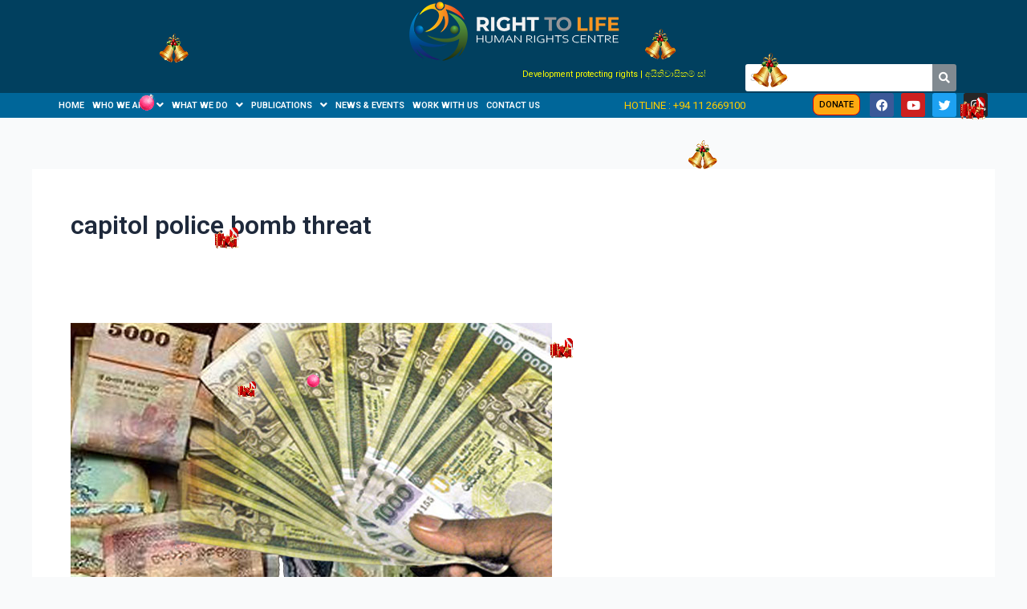

--- FILE ---
content_type: text/html; charset=UTF-8
request_url: https://www.right2lifelanka.org/tag/capitol-police-bomb-threat/
body_size: 31131
content:
<!DOCTYPE html>
<html lang="en-US">
<head>
<meta charset="UTF-8">
<meta name="viewport" content="width=device-width, initial-scale=1">
<meta name="google-adsense-account" content="ca-pub-6756083888895948">
	 <link rel="profile" href="https://gmpg.org/xfn/11"> 
	 <meta name='robots' content='index, follow, max-image-preview:large, max-snippet:-1, max-video-preview:-1' />
	<style>img:is([sizes="auto" i], [sizes^="auto," i]) { contain-intrinsic-size: 3000px 1500px }</style>
	
	<!-- This site is optimized with the Yoast SEO plugin v24.4 - https://yoast.com/wordpress/plugins/seo/ -->
	<title>capitol police bomb threat Archives - Right To Life Human Rights Center</title>
	<link rel="canonical" href="https://www.right2lifelanka.org/tag/capitol-police-bomb-threat/" />
	<meta property="og:locale" content="en_US" />
	<meta property="og:type" content="article" />
	<meta property="og:title" content="capitol police bomb threat Archives - Right To Life Human Rights Center" />
	<meta property="og:url" content="https://www.right2lifelanka.org/tag/capitol-police-bomb-threat/" />
	<meta property="og:site_name" content="Right To Life Human Rights Center" />
	<meta name="twitter:card" content="summary_large_image" />
	<script type="application/ld+json" class="yoast-schema-graph">{"@context":"https://schema.org","@graph":[{"@type":"CollectionPage","@id":"https://www.right2lifelanka.org/tag/capitol-police-bomb-threat/","url":"https://www.right2lifelanka.org/tag/capitol-police-bomb-threat/","name":"capitol police bomb threat Archives - Right To Life Human Rights Center","isPartOf":{"@id":"https://www.right2lifelanka.org/#website"},"primaryImageOfPage":{"@id":"https://www.right2lifelanka.org/tag/capitol-police-bomb-threat/#primaryimage"},"image":{"@id":"https://www.right2lifelanka.org/tag/capitol-police-bomb-threat/#primaryimage"},"thumbnailUrl":"https://www.right2lifelanka.org/wp-content/uploads/2021/09/mony.jpg","breadcrumb":{"@id":"https://www.right2lifelanka.org/tag/capitol-police-bomb-threat/#breadcrumb"},"inLanguage":"en-US"},{"@type":"ImageObject","inLanguage":"en-US","@id":"https://www.right2lifelanka.org/tag/capitol-police-bomb-threat/#primaryimage","url":"https://www.right2lifelanka.org/wp-content/uploads/2021/09/mony.jpg","contentUrl":"https://www.right2lifelanka.org/wp-content/uploads/2021/09/mony.jpg","width":600,"height":320},{"@type":"BreadcrumbList","@id":"https://www.right2lifelanka.org/tag/capitol-police-bomb-threat/#breadcrumb","itemListElement":[{"@type":"ListItem","position":1,"name":"Home","item":"https://www.right2lifelanka.org/"},{"@type":"ListItem","position":2,"name":"capitol police bomb threat"}]},{"@type":"WebSite","@id":"https://www.right2lifelanka.org/#website","url":"https://www.right2lifelanka.org/","name":"Right To Life Human Rights Center","description":"","potentialAction":[{"@type":"SearchAction","target":{"@type":"EntryPoint","urlTemplate":"https://www.right2lifelanka.org/?s={search_term_string}"},"query-input":{"@type":"PropertyValueSpecification","valueRequired":true,"valueName":"search_term_string"}}],"inLanguage":"en-US"}]}</script>
	<!-- / Yoast SEO plugin. -->


<link rel='dns-prefetch' href='//www.googletagmanager.com' />
<link rel='dns-prefetch' href='//pagead2.googlesyndication.com' />
<link rel="alternate" type="application/rss+xml" title="Right To Life Human Rights Center &raquo; Feed" href="https://www.right2lifelanka.org/feed/" />
<link rel="alternate" type="application/rss+xml" title="Right To Life Human Rights Center &raquo; capitol police bomb threat Tag Feed" href="https://www.right2lifelanka.org/tag/capitol-police-bomb-threat/feed/" />
<script>
window._wpemojiSettings = {"baseUrl":"https:\/\/s.w.org\/images\/core\/emoji\/15.0.3\/72x72\/","ext":".png","svgUrl":"https:\/\/s.w.org\/images\/core\/emoji\/15.0.3\/svg\/","svgExt":".svg","source":{"concatemoji":"https:\/\/www.right2lifelanka.org\/wp-includes\/js\/wp-emoji-release.min.js?ver=6.7.1"}};
/*! This file is auto-generated */
!function(i,n){var o,s,e;function c(e){try{var t={supportTests:e,timestamp:(new Date).valueOf()};sessionStorage.setItem(o,JSON.stringify(t))}catch(e){}}function p(e,t,n){e.clearRect(0,0,e.canvas.width,e.canvas.height),e.fillText(t,0,0);var t=new Uint32Array(e.getImageData(0,0,e.canvas.width,e.canvas.height).data),r=(e.clearRect(0,0,e.canvas.width,e.canvas.height),e.fillText(n,0,0),new Uint32Array(e.getImageData(0,0,e.canvas.width,e.canvas.height).data));return t.every(function(e,t){return e===r[t]})}function u(e,t,n){switch(t){case"flag":return n(e,"\ud83c\udff3\ufe0f\u200d\u26a7\ufe0f","\ud83c\udff3\ufe0f\u200b\u26a7\ufe0f")?!1:!n(e,"\ud83c\uddfa\ud83c\uddf3","\ud83c\uddfa\u200b\ud83c\uddf3")&&!n(e,"\ud83c\udff4\udb40\udc67\udb40\udc62\udb40\udc65\udb40\udc6e\udb40\udc67\udb40\udc7f","\ud83c\udff4\u200b\udb40\udc67\u200b\udb40\udc62\u200b\udb40\udc65\u200b\udb40\udc6e\u200b\udb40\udc67\u200b\udb40\udc7f");case"emoji":return!n(e,"\ud83d\udc26\u200d\u2b1b","\ud83d\udc26\u200b\u2b1b")}return!1}function f(e,t,n){var r="undefined"!=typeof WorkerGlobalScope&&self instanceof WorkerGlobalScope?new OffscreenCanvas(300,150):i.createElement("canvas"),a=r.getContext("2d",{willReadFrequently:!0}),o=(a.textBaseline="top",a.font="600 32px Arial",{});return e.forEach(function(e){o[e]=t(a,e,n)}),o}function t(e){var t=i.createElement("script");t.src=e,t.defer=!0,i.head.appendChild(t)}"undefined"!=typeof Promise&&(o="wpEmojiSettingsSupports",s=["flag","emoji"],n.supports={everything:!0,everythingExceptFlag:!0},e=new Promise(function(e){i.addEventListener("DOMContentLoaded",e,{once:!0})}),new Promise(function(t){var n=function(){try{var e=JSON.parse(sessionStorage.getItem(o));if("object"==typeof e&&"number"==typeof e.timestamp&&(new Date).valueOf()<e.timestamp+604800&&"object"==typeof e.supportTests)return e.supportTests}catch(e){}return null}();if(!n){if("undefined"!=typeof Worker&&"undefined"!=typeof OffscreenCanvas&&"undefined"!=typeof URL&&URL.createObjectURL&&"undefined"!=typeof Blob)try{var e="postMessage("+f.toString()+"("+[JSON.stringify(s),u.toString(),p.toString()].join(",")+"));",r=new Blob([e],{type:"text/javascript"}),a=new Worker(URL.createObjectURL(r),{name:"wpTestEmojiSupports"});return void(a.onmessage=function(e){c(n=e.data),a.terminate(),t(n)})}catch(e){}c(n=f(s,u,p))}t(n)}).then(function(e){for(var t in e)n.supports[t]=e[t],n.supports.everything=n.supports.everything&&n.supports[t],"flag"!==t&&(n.supports.everythingExceptFlag=n.supports.everythingExceptFlag&&n.supports[t]);n.supports.everythingExceptFlag=n.supports.everythingExceptFlag&&!n.supports.flag,n.DOMReady=!1,n.readyCallback=function(){n.DOMReady=!0}}).then(function(){return e}).then(function(){var e;n.supports.everything||(n.readyCallback(),(e=n.source||{}).concatemoji?t(e.concatemoji):e.wpemoji&&e.twemoji&&(t(e.twemoji),t(e.wpemoji)))}))}((window,document),window._wpemojiSettings);
</script>

<link rel='stylesheet' id='astra-theme-css-css' href='https://www.right2lifelanka.org/wp-content/themes/astra/assets/css/minified/main.min.css?ver=4.8.3' media='all' />
<style id='astra-theme-css-inline-css'>
:root{--ast-post-nav-space:0;--ast-container-default-xlg-padding:3em;--ast-container-default-lg-padding:3em;--ast-container-default-slg-padding:2em;--ast-container-default-md-padding:3em;--ast-container-default-sm-padding:3em;--ast-container-default-xs-padding:2.4em;--ast-container-default-xxs-padding:1.8em;--ast-code-block-background:#ECEFF3;--ast-comment-inputs-background:#F9FAFB;--ast-normal-container-width:1200px;--ast-narrow-container-width:750px;--ast-blog-title-font-weight:normal;--ast-blog-meta-weight:inherit;}html{font-size:100%;}a{color:var(--ast-global-color-0);}a:hover,a:focus{color:var(--ast-global-color-1);}body,button,input,select,textarea,.ast-button,.ast-custom-button{font-family:-apple-system,BlinkMacSystemFont,Segoe UI,Roboto,Oxygen-Sans,Ubuntu,Cantarell,Helvetica Neue,sans-serif;font-weight:400;font-size:16px;font-size:1rem;line-height:var(--ast-body-line-height,1.65em);}blockquote{color:var(--ast-global-color-3);}h1,.entry-content h1,h2,.entry-content h2,h3,.entry-content h3,h4,.entry-content h4,h5,.entry-content h5,h6,.entry-content h6,.site-title,.site-title a{font-weight:600;}.site-title{font-size:26px;font-size:1.625rem;display:block;}.site-header .site-description{font-size:15px;font-size:0.9375rem;display:none;}.entry-title{font-size:26px;font-size:1.625rem;}.archive .ast-article-post .ast-article-inner,.blog .ast-article-post .ast-article-inner,.archive .ast-article-post .ast-article-inner:hover,.blog .ast-article-post .ast-article-inner:hover{overflow:hidden;}h1,.entry-content h1{font-size:40px;font-size:2.5rem;font-weight:600;line-height:1.4em;}h2,.entry-content h2{font-size:32px;font-size:2rem;font-weight:600;line-height:1.3em;}h3,.entry-content h3{font-size:26px;font-size:1.625rem;font-weight:600;line-height:1.3em;}h4,.entry-content h4{font-size:24px;font-size:1.5rem;line-height:1.2em;font-weight:600;}h5,.entry-content h5{font-size:20px;font-size:1.25rem;line-height:1.2em;font-weight:600;}h6,.entry-content h6{font-size:16px;font-size:1rem;line-height:1.25em;font-weight:600;}::selection{background-color:var(--ast-global-color-0);color:#ffffff;}body,h1,.entry-title a,.entry-content h1,h2,.entry-content h2,h3,.entry-content h3,h4,.entry-content h4,h5,.entry-content h5,h6,.entry-content h6{color:var(--ast-global-color-3);}.tagcloud a:hover,.tagcloud a:focus,.tagcloud a.current-item{color:#ffffff;border-color:var(--ast-global-color-0);background-color:var(--ast-global-color-0);}input:focus,input[type="text"]:focus,input[type="email"]:focus,input[type="url"]:focus,input[type="password"]:focus,input[type="reset"]:focus,input[type="search"]:focus,textarea:focus{border-color:var(--ast-global-color-0);}input[type="radio"]:checked,input[type=reset],input[type="checkbox"]:checked,input[type="checkbox"]:hover:checked,input[type="checkbox"]:focus:checked,input[type=range]::-webkit-slider-thumb{border-color:var(--ast-global-color-0);background-color:var(--ast-global-color-0);box-shadow:none;}.site-footer a:hover + .post-count,.site-footer a:focus + .post-count{background:var(--ast-global-color-0);border-color:var(--ast-global-color-0);}.single .nav-links .nav-previous,.single .nav-links .nav-next{color:var(--ast-global-color-0);}.entry-meta,.entry-meta *{line-height:1.45;color:var(--ast-global-color-0);}.entry-meta a:not(.ast-button):hover,.entry-meta a:not(.ast-button):hover *,.entry-meta a:not(.ast-button):focus,.entry-meta a:not(.ast-button):focus *,.page-links > .page-link,.page-links .page-link:hover,.post-navigation a:hover{color:var(--ast-global-color-1);}#cat option,.secondary .calendar_wrap thead a,.secondary .calendar_wrap thead a:visited{color:var(--ast-global-color-0);}.secondary .calendar_wrap #today,.ast-progress-val span{background:var(--ast-global-color-0);}.secondary a:hover + .post-count,.secondary a:focus + .post-count{background:var(--ast-global-color-0);border-color:var(--ast-global-color-0);}.calendar_wrap #today > a{color:#ffffff;}.page-links .page-link,.single .post-navigation a{color:var(--ast-global-color-0);}.ast-search-menu-icon .search-form button.search-submit{padding:0 4px;}.ast-search-menu-icon form.search-form{padding-right:0;}.ast-search-menu-icon.slide-search input.search-field{width:0;}.ast-header-search .ast-search-menu-icon.ast-dropdown-active .search-form,.ast-header-search .ast-search-menu-icon.ast-dropdown-active .search-field:focus{transition:all 0.2s;}.search-form input.search-field:focus{outline:none;}.ast-archive-title{color:var(--ast-global-color-2);}.widget-title,.widget .wp-block-heading{font-size:22px;font-size:1.375rem;color:var(--ast-global-color-2);}.ast-single-post .entry-content a,.ast-comment-content a:not(.ast-comment-edit-reply-wrap a){text-decoration:underline;}.ast-single-post .wp-block-button .wp-block-button__link,.ast-single-post .elementor-button-wrapper .elementor-button,.ast-single-post .entry-content .uagb-tab a,.ast-single-post .entry-content .uagb-ifb-cta a,.ast-single-post .entry-content .wp-block-uagb-buttons a,.ast-single-post .entry-content .uabb-module-content a,.ast-single-post .entry-content .uagb-post-grid a,.ast-single-post .entry-content .uagb-timeline a,.ast-single-post .entry-content .uagb-toc__wrap a,.ast-single-post .entry-content .uagb-taxomony-box a,.ast-single-post .entry-content .woocommerce a,.entry-content .wp-block-latest-posts > li > a,.ast-single-post .entry-content .wp-block-file__button,li.ast-post-filter-single,.ast-single-post .wp-block-buttons .wp-block-button.is-style-outline .wp-block-button__link,.ast-single-post .ast-comment-content .comment-reply-link,.ast-single-post .ast-comment-content .comment-edit-link{text-decoration:none;}.ast-search-menu-icon.slide-search a:focus-visible:focus-visible,.astra-search-icon:focus-visible,#close:focus-visible,a:focus-visible,.ast-menu-toggle:focus-visible,.site .skip-link:focus-visible,.wp-block-loginout input:focus-visible,.wp-block-search.wp-block-search__button-inside .wp-block-search__inside-wrapper,.ast-header-navigation-arrow:focus-visible,.woocommerce .wc-proceed-to-checkout > .checkout-button:focus-visible,.woocommerce .woocommerce-MyAccount-navigation ul li a:focus-visible,.ast-orders-table__row .ast-orders-table__cell:focus-visible,.woocommerce .woocommerce-order-details .order-again > .button:focus-visible,.woocommerce .woocommerce-message a.button.wc-forward:focus-visible,.woocommerce #minus_qty:focus-visible,.woocommerce #plus_qty:focus-visible,a#ast-apply-coupon:focus-visible,.woocommerce .woocommerce-info a:focus-visible,.woocommerce .astra-shop-summary-wrap a:focus-visible,.woocommerce a.wc-forward:focus-visible,#ast-apply-coupon:focus-visible,.woocommerce-js .woocommerce-mini-cart-item a.remove:focus-visible,#close:focus-visible,.button.search-submit:focus-visible,#search_submit:focus,.normal-search:focus-visible,.ast-header-account-wrap:focus-visible,.woocommerce .ast-on-card-button.ast-quick-view-trigger:focus{outline-style:dotted;outline-color:inherit;outline-width:thin;}input:focus,input[type="text"]:focus,input[type="email"]:focus,input[type="url"]:focus,input[type="password"]:focus,input[type="reset"]:focus,input[type="search"]:focus,input[type="number"]:focus,textarea:focus,.wp-block-search__input:focus,[data-section="section-header-mobile-trigger"] .ast-button-wrap .ast-mobile-menu-trigger-minimal:focus,.ast-mobile-popup-drawer.active .menu-toggle-close:focus,.woocommerce-ordering select.orderby:focus,#ast-scroll-top:focus,#coupon_code:focus,.woocommerce-page #comment:focus,.woocommerce #reviews #respond input#submit:focus,.woocommerce a.add_to_cart_button:focus,.woocommerce .button.single_add_to_cart_button:focus,.woocommerce .woocommerce-cart-form button:focus,.woocommerce .woocommerce-cart-form__cart-item .quantity .qty:focus,.woocommerce .woocommerce-billing-fields .woocommerce-billing-fields__field-wrapper .woocommerce-input-wrapper > .input-text:focus,.woocommerce #order_comments:focus,.woocommerce #place_order:focus,.woocommerce .woocommerce-address-fields .woocommerce-address-fields__field-wrapper .woocommerce-input-wrapper > .input-text:focus,.woocommerce .woocommerce-MyAccount-content form button:focus,.woocommerce .woocommerce-MyAccount-content .woocommerce-EditAccountForm .woocommerce-form-row .woocommerce-Input.input-text:focus,.woocommerce .ast-woocommerce-container .woocommerce-pagination ul.page-numbers li a:focus,body #content .woocommerce form .form-row .select2-container--default .select2-selection--single:focus,#ast-coupon-code:focus,.woocommerce.woocommerce-js .quantity input[type=number]:focus,.woocommerce-js .woocommerce-mini-cart-item .quantity input[type=number]:focus,.woocommerce p#ast-coupon-trigger:focus{border-style:dotted;border-color:inherit;border-width:thin;}input{outline:none;}.ast-logo-title-inline .site-logo-img{padding-right:1em;}body .ast-oembed-container *{position:absolute;top:0;width:100%;height:100%;left:0;}body .wp-block-embed-pocket-casts .ast-oembed-container *{position:unset;}.ast-single-post-featured-section + article {margin-top: 2em;}.site-content .ast-single-post-featured-section img {width: 100%;overflow: hidden;object-fit: cover;}.site > .ast-single-related-posts-container {margin-top: 0;}@media (min-width: 922px) {.ast-desktop .ast-container--narrow {max-width: var(--ast-narrow-container-width);margin: 0 auto;}}@media (max-width:921.9px){#ast-desktop-header{display:none;}}@media (min-width:922px){#ast-mobile-header{display:none;}}.wp-block-buttons.aligncenter{justify-content:center;}.wp-block-button.is-style-outline .wp-block-button__link{border-color:var(--ast-global-color-0);}div.wp-block-button.is-style-outline > .wp-block-button__link:not(.has-text-color),div.wp-block-button.wp-block-button__link.is-style-outline:not(.has-text-color){color:var(--ast-global-color-0);}.wp-block-button.is-style-outline .wp-block-button__link:hover,.wp-block-buttons .wp-block-button.is-style-outline .wp-block-button__link:focus,.wp-block-buttons .wp-block-button.is-style-outline > .wp-block-button__link:not(.has-text-color):hover,.wp-block-buttons .wp-block-button.wp-block-button__link.is-style-outline:not(.has-text-color):hover{color:#ffffff;background-color:var(--ast-global-color-1);border-color:var(--ast-global-color-1);}.post-page-numbers.current .page-link,.ast-pagination .page-numbers.current{color:#ffffff;border-color:var(--ast-global-color-0);background-color:var(--ast-global-color-0);}.wp-block-button.is-style-outline .wp-block-button__link.wp-element-button,.ast-outline-button{border-color:var(--ast-global-color-0);font-family:inherit;font-weight:500;font-size:16px;font-size:1rem;line-height:1em;}.wp-block-buttons .wp-block-button.is-style-outline > .wp-block-button__link:not(.has-text-color),.wp-block-buttons .wp-block-button.wp-block-button__link.is-style-outline:not(.has-text-color),.ast-outline-button{color:var(--ast-global-color-0);}.wp-block-button.is-style-outline .wp-block-button__link:hover,.wp-block-buttons .wp-block-button.is-style-outline .wp-block-button__link:focus,.wp-block-buttons .wp-block-button.is-style-outline > .wp-block-button__link:not(.has-text-color):hover,.wp-block-buttons .wp-block-button.wp-block-button__link.is-style-outline:not(.has-text-color):hover,.ast-outline-button:hover,.ast-outline-button:focus,.wp-block-uagb-buttons-child .uagb-buttons-repeater.ast-outline-button:hover,.wp-block-uagb-buttons-child .uagb-buttons-repeater.ast-outline-button:focus{color:#ffffff;background-color:var(--ast-global-color-1);border-color:var(--ast-global-color-1);}.wp-block-button .wp-block-button__link.wp-element-button.is-style-outline:not(.has-background),.wp-block-button.is-style-outline>.wp-block-button__link.wp-element-button:not(.has-background),.ast-outline-button{background-color:transparent;}.entry-content[data-ast-blocks-layout] > figure{margin-bottom:1em;}h1.widget-title{font-weight:600;}h2.widget-title{font-weight:600;}h3.widget-title{font-weight:600;}#page{display:flex;flex-direction:column;min-height:100vh;}.ast-404-layout-1 h1.page-title{color:var(--ast-global-color-2);}.single .post-navigation a{line-height:1em;height:inherit;}.error-404 .page-sub-title{font-size:1.5rem;font-weight:inherit;}.search .site-content .content-area .search-form{margin-bottom:0;}#page .site-content{flex-grow:1;}.widget{margin-bottom:1.25em;}#secondary li{line-height:1.5em;}#secondary .wp-block-group h2{margin-bottom:0.7em;}#secondary h2{font-size:1.7rem;}.ast-separate-container .ast-article-post,.ast-separate-container .ast-article-single,.ast-separate-container .comment-respond{padding:3em;}.ast-separate-container .ast-article-single .ast-article-single{padding:0;}.ast-article-single .wp-block-post-template-is-layout-grid{padding-left:0;}.ast-separate-container .comments-title,.ast-narrow-container .comments-title{padding:1.5em 2em;}.ast-page-builder-template .comment-form-textarea,.ast-comment-formwrap .ast-grid-common-col{padding:0;}.ast-comment-formwrap{padding:0;display:inline-flex;column-gap:20px;width:100%;margin-left:0;margin-right:0;}.comments-area textarea#comment:focus,.comments-area textarea#comment:active,.comments-area .ast-comment-formwrap input[type="text"]:focus,.comments-area .ast-comment-formwrap input[type="text"]:active {box-shadow:none;outline:none;}.archive.ast-page-builder-template .entry-header{margin-top:2em;}.ast-page-builder-template .ast-comment-formwrap{width:100%;}.entry-title{margin-bottom:0.5em;}.ast-archive-description p{font-size:inherit;font-weight:inherit;line-height:inherit;}.ast-separate-container .ast-comment-list li.depth-1,.hentry{margin-bottom:2em;}@media (min-width:921px){.ast-left-sidebar.ast-page-builder-template #secondary,.archive.ast-right-sidebar.ast-page-builder-template .site-main{padding-left:20px;padding-right:20px;}}@media (max-width:544px){.ast-comment-formwrap.ast-row{column-gap:10px;display:inline-block;}#ast-commentform .ast-grid-common-col{position:relative;width:100%;}}@media (min-width:1201px){.ast-separate-container .ast-article-post,.ast-separate-container .ast-article-single,.ast-separate-container .ast-author-box,.ast-separate-container .ast-404-layout-1,.ast-separate-container .no-results{padding:3em;}}@media (max-width:921px){.ast-separate-container #primary,.ast-separate-container #secondary{padding:1.5em 0;}#primary,#secondary{padding:1.5em 0;margin:0;}.ast-left-sidebar #content > .ast-container{display:flex;flex-direction:column-reverse;width:100%;}}@media (min-width:922px){.ast-separate-container.ast-right-sidebar #primary,.ast-separate-container.ast-left-sidebar #primary{border:0;}.search-no-results.ast-separate-container #primary{margin-bottom:4em;}}.wp-block-button .wp-block-button__link{color:#ffffff;}.wp-block-button .wp-block-button__link:hover,.wp-block-button .wp-block-button__link:focus{color:#ffffff;background-color:var(--ast-global-color-1);border-color:var(--ast-global-color-1);}.elementor-widget-heading h1.elementor-heading-title{line-height:1.4em;}.elementor-widget-heading h2.elementor-heading-title{line-height:1.3em;}.elementor-widget-heading h3.elementor-heading-title{line-height:1.3em;}.elementor-widget-heading h4.elementor-heading-title{line-height:1.2em;}.elementor-widget-heading h5.elementor-heading-title{line-height:1.2em;}.elementor-widget-heading h6.elementor-heading-title{line-height:1.25em;}.wp-block-button .wp-block-button__link,.wp-block-search .wp-block-search__button,body .wp-block-file .wp-block-file__button{border-color:var(--ast-global-color-0);background-color:var(--ast-global-color-0);color:#ffffff;font-family:inherit;font-weight:500;line-height:1em;font-size:16px;font-size:1rem;padding-top:15px;padding-right:30px;padding-bottom:15px;padding-left:30px;}@media (max-width:921px){.wp-block-button .wp-block-button__link,.wp-block-search .wp-block-search__button,body .wp-block-file .wp-block-file__button{padding-top:14px;padding-right:28px;padding-bottom:14px;padding-left:28px;}}@media (max-width:544px){.wp-block-button .wp-block-button__link,.wp-block-search .wp-block-search__button,body .wp-block-file .wp-block-file__button{padding-top:12px;padding-right:24px;padding-bottom:12px;padding-left:24px;}}.menu-toggle,button,.ast-button,.ast-custom-button,.button,input#submit,input[type="button"],input[type="submit"],input[type="reset"],form[CLASS*="wp-block-search__"].wp-block-search .wp-block-search__inside-wrapper .wp-block-search__button,body .wp-block-file .wp-block-file__button,.search .search-submit,.woocommerce-js a.button,.woocommerce button.button,.woocommerce .woocommerce-message a.button,.woocommerce #respond input#submit.alt,.woocommerce input.button.alt,.woocommerce input.button,.woocommerce input.button:disabled,.woocommerce input.button:disabled[disabled],.woocommerce input.button:disabled:hover,.woocommerce input.button:disabled[disabled]:hover,.woocommerce #respond input#submit,.woocommerce button.button.alt.disabled,.wc-block-grid__products .wc-block-grid__product .wp-block-button__link,.wc-block-grid__product-onsale,[CLASS*="wc-block"] button,.woocommerce-js .astra-cart-drawer .astra-cart-drawer-content .woocommerce-mini-cart__buttons .button:not(.checkout):not(.ast-continue-shopping),.woocommerce-js .astra-cart-drawer .astra-cart-drawer-content .woocommerce-mini-cart__buttons a.checkout,.woocommerce button.button.alt.disabled.wc-variation-selection-needed,[CLASS*="wc-block"] .wc-block-components-button{border-style:solid;border-top-width:0;border-right-width:0;border-left-width:0;border-bottom-width:0;color:#ffffff;border-color:var(--ast-global-color-0);background-color:var(--ast-global-color-0);padding-top:15px;padding-right:30px;padding-bottom:15px;padding-left:30px;font-family:inherit;font-weight:500;font-size:16px;font-size:1rem;line-height:1em;}button:focus,.menu-toggle:hover,button:hover,.ast-button:hover,.ast-custom-button:hover .button:hover,.ast-custom-button:hover ,input[type=reset]:hover,input[type=reset]:focus,input#submit:hover,input#submit:focus,input[type="button"]:hover,input[type="button"]:focus,input[type="submit"]:hover,input[type="submit"]:focus,form[CLASS*="wp-block-search__"].wp-block-search .wp-block-search__inside-wrapper .wp-block-search__button:hover,form[CLASS*="wp-block-search__"].wp-block-search .wp-block-search__inside-wrapper .wp-block-search__button:focus,body .wp-block-file .wp-block-file__button:hover,body .wp-block-file .wp-block-file__button:focus,.woocommerce-js a.button:hover,.woocommerce button.button:hover,.woocommerce .woocommerce-message a.button:hover,.woocommerce #respond input#submit:hover,.woocommerce #respond input#submit.alt:hover,.woocommerce input.button.alt:hover,.woocommerce input.button:hover,.woocommerce button.button.alt.disabled:hover,.wc-block-grid__products .wc-block-grid__product .wp-block-button__link:hover,[CLASS*="wc-block"] button:hover,.woocommerce-js .astra-cart-drawer .astra-cart-drawer-content .woocommerce-mini-cart__buttons .button:not(.checkout):not(.ast-continue-shopping):hover,.woocommerce-js .astra-cart-drawer .astra-cart-drawer-content .woocommerce-mini-cart__buttons a.checkout:hover,.woocommerce button.button.alt.disabled.wc-variation-selection-needed:hover,[CLASS*="wc-block"] .wc-block-components-button:hover,[CLASS*="wc-block"] .wc-block-components-button:focus{color:#ffffff;background-color:var(--ast-global-color-1);border-color:var(--ast-global-color-1);}form[CLASS*="wp-block-search__"].wp-block-search .wp-block-search__inside-wrapper .wp-block-search__button.has-icon{padding-top:calc(15px - 3px);padding-right:calc(30px - 3px);padding-bottom:calc(15px - 3px);padding-left:calc(30px - 3px);}@media (max-width:921px){.menu-toggle,button,.ast-button,.ast-custom-button,.button,input#submit,input[type="button"],input[type="submit"],input[type="reset"],form[CLASS*="wp-block-search__"].wp-block-search .wp-block-search__inside-wrapper .wp-block-search__button,body .wp-block-file .wp-block-file__button,.search .search-submit,.woocommerce-js a.button,.woocommerce button.button,.woocommerce .woocommerce-message a.button,.woocommerce #respond input#submit.alt,.woocommerce input.button.alt,.woocommerce input.button,.woocommerce input.button:disabled,.woocommerce input.button:disabled[disabled],.woocommerce input.button:disabled:hover,.woocommerce input.button:disabled[disabled]:hover,.woocommerce #respond input#submit,.woocommerce button.button.alt.disabled,.wc-block-grid__products .wc-block-grid__product .wp-block-button__link,.wc-block-grid__product-onsale,[CLASS*="wc-block"] button,.woocommerce-js .astra-cart-drawer .astra-cart-drawer-content .woocommerce-mini-cart__buttons .button:not(.checkout):not(.ast-continue-shopping),.woocommerce-js .astra-cart-drawer .astra-cart-drawer-content .woocommerce-mini-cart__buttons a.checkout,.woocommerce button.button.alt.disabled.wc-variation-selection-needed,[CLASS*="wc-block"] .wc-block-components-button{padding-top:14px;padding-right:28px;padding-bottom:14px;padding-left:28px;}}@media (max-width:544px){.menu-toggle,button,.ast-button,.ast-custom-button,.button,input#submit,input[type="button"],input[type="submit"],input[type="reset"],form[CLASS*="wp-block-search__"].wp-block-search .wp-block-search__inside-wrapper .wp-block-search__button,body .wp-block-file .wp-block-file__button,.search .search-submit,.woocommerce-js a.button,.woocommerce button.button,.woocommerce .woocommerce-message a.button,.woocommerce #respond input#submit.alt,.woocommerce input.button.alt,.woocommerce input.button,.woocommerce input.button:disabled,.woocommerce input.button:disabled[disabled],.woocommerce input.button:disabled:hover,.woocommerce input.button:disabled[disabled]:hover,.woocommerce #respond input#submit,.woocommerce button.button.alt.disabled,.wc-block-grid__products .wc-block-grid__product .wp-block-button__link,.wc-block-grid__product-onsale,[CLASS*="wc-block"] button,.woocommerce-js .astra-cart-drawer .astra-cart-drawer-content .woocommerce-mini-cart__buttons .button:not(.checkout):not(.ast-continue-shopping),.woocommerce-js .astra-cart-drawer .astra-cart-drawer-content .woocommerce-mini-cart__buttons a.checkout,.woocommerce button.button.alt.disabled.wc-variation-selection-needed,[CLASS*="wc-block"] .wc-block-components-button{padding-top:12px;padding-right:24px;padding-bottom:12px;padding-left:24px;}}@media (max-width:921px){.ast-mobile-header-stack .main-header-bar .ast-search-menu-icon{display:inline-block;}.ast-header-break-point.ast-header-custom-item-outside .ast-mobile-header-stack .main-header-bar .ast-search-icon{margin:0;}.ast-comment-avatar-wrap img{max-width:2.5em;}.ast-comment-meta{padding:0 1.8888em 1.3333em;}.ast-separate-container .ast-comment-list li.depth-1{padding:1.5em 2.14em;}.ast-separate-container .comment-respond{padding:2em 2.14em;}}@media (min-width:544px){.ast-container{max-width:100%;}}@media (max-width:544px){.ast-separate-container .ast-article-post,.ast-separate-container .ast-article-single,.ast-separate-container .comments-title,.ast-separate-container .ast-archive-description{padding:1.5em 1em;}.ast-separate-container #content .ast-container{padding-left:0.54em;padding-right:0.54em;}.ast-separate-container .ast-comment-list .bypostauthor{padding:.5em;}.ast-search-menu-icon.ast-dropdown-active .search-field{width:170px;}} #ast-mobile-header .ast-site-header-cart-li a{pointer-events:none;}.ast-separate-container{background-color:var(--ast-global-color-4);}@media (max-width:921px){.site-title{display:block;}.site-header .site-description{display:none;}h1,.entry-content h1{font-size:30px;}h2,.entry-content h2{font-size:25px;}h3,.entry-content h3{font-size:20px;}}@media (max-width:544px){.site-title{display:block;}.site-header .site-description{display:none;}h1,.entry-content h1{font-size:30px;}h2,.entry-content h2{font-size:25px;}h3,.entry-content h3{font-size:20px;}}@media (max-width:921px){html{font-size:91.2%;}}@media (max-width:544px){html{font-size:91.2%;}}@media (min-width:922px){.ast-container{max-width:1240px;}}@media (min-width:922px){.site-content .ast-container{display:flex;}}@media (max-width:921px){.site-content .ast-container{flex-direction:column;}}.ast-blog-layout-classic-grid .ast-article-inner{box-shadow:0px 6px 15px -2px rgba(16,24,40,0.05);}.ast-separate-container .ast-blog-layout-classic-grid .ast-article-inner,.ast-plain-container .ast-blog-layout-classic-grid .ast-article-inner{height:100%;}.ast-blog-layout-6-grid .ast-blog-featured-section:before {content: "";}.cat-links.badge a,.tags-links.badge a {padding: 4px 8px;border-radius: 3px;font-weight: 400;}.cat-links.underline a,.tags-links.underline a{text-decoration: underline;}@media (min-width:922px){.main-header-menu .sub-menu .menu-item.ast-left-align-sub-menu:hover > .sub-menu,.main-header-menu .sub-menu .menu-item.ast-left-align-sub-menu.focus > .sub-menu{margin-left:-0px;}}.site .comments-area{padding-bottom:3em;}.wp-block-file {display: flex;align-items: center;flex-wrap: wrap;justify-content: space-between;}.wp-block-pullquote {border: none;}.wp-block-pullquote blockquote::before {content: "\201D";font-family: "Helvetica",sans-serif;display: flex;transform: rotate( 180deg );font-size: 6rem;font-style: normal;line-height: 1;font-weight: bold;align-items: center;justify-content: center;}.has-text-align-right > blockquote::before {justify-content: flex-start;}.has-text-align-left > blockquote::before {justify-content: flex-end;}figure.wp-block-pullquote.is-style-solid-color blockquote {max-width: 100%;text-align: inherit;}:root {--wp--custom--ast-default-block-top-padding: 3em;--wp--custom--ast-default-block-right-padding: 3em;--wp--custom--ast-default-block-bottom-padding: 3em;--wp--custom--ast-default-block-left-padding: 3em;--wp--custom--ast-container-width: 1200px;--wp--custom--ast-content-width-size: 1200px;--wp--custom--ast-wide-width-size: calc(1200px + var(--wp--custom--ast-default-block-left-padding) + var(--wp--custom--ast-default-block-right-padding));}.ast-narrow-container {--wp--custom--ast-content-width-size: 750px;--wp--custom--ast-wide-width-size: 750px;}@media(max-width: 921px) {:root {--wp--custom--ast-default-block-top-padding: 3em;--wp--custom--ast-default-block-right-padding: 2em;--wp--custom--ast-default-block-bottom-padding: 3em;--wp--custom--ast-default-block-left-padding: 2em;}}@media(max-width: 544px) {:root {--wp--custom--ast-default-block-top-padding: 3em;--wp--custom--ast-default-block-right-padding: 1.5em;--wp--custom--ast-default-block-bottom-padding: 3em;--wp--custom--ast-default-block-left-padding: 1.5em;}}.entry-content > .wp-block-group,.entry-content > .wp-block-cover,.entry-content > .wp-block-columns {padding-top: var(--wp--custom--ast-default-block-top-padding);padding-right: var(--wp--custom--ast-default-block-right-padding);padding-bottom: var(--wp--custom--ast-default-block-bottom-padding);padding-left: var(--wp--custom--ast-default-block-left-padding);}.ast-plain-container.ast-no-sidebar .entry-content > .alignfull,.ast-page-builder-template .ast-no-sidebar .entry-content > .alignfull {margin-left: calc( -50vw + 50%);margin-right: calc( -50vw + 50%);max-width: 100vw;width: 100vw;}.ast-plain-container.ast-no-sidebar .entry-content .alignfull .alignfull,.ast-page-builder-template.ast-no-sidebar .entry-content .alignfull .alignfull,.ast-plain-container.ast-no-sidebar .entry-content .alignfull .alignwide,.ast-page-builder-template.ast-no-sidebar .entry-content .alignfull .alignwide,.ast-plain-container.ast-no-sidebar .entry-content .alignwide .alignfull,.ast-page-builder-template.ast-no-sidebar .entry-content .alignwide .alignfull,.ast-plain-container.ast-no-sidebar .entry-content .alignwide .alignwide,.ast-page-builder-template.ast-no-sidebar .entry-content .alignwide .alignwide,.ast-plain-container.ast-no-sidebar .entry-content .wp-block-column .alignfull,.ast-page-builder-template.ast-no-sidebar .entry-content .wp-block-column .alignfull,.ast-plain-container.ast-no-sidebar .entry-content .wp-block-column .alignwide,.ast-page-builder-template.ast-no-sidebar .entry-content .wp-block-column .alignwide {margin-left: auto;margin-right: auto;width: 100%;}[data-ast-blocks-layout] .wp-block-separator:not(.is-style-dots) {height: 0;}[data-ast-blocks-layout] .wp-block-separator {margin: 20px auto;}[data-ast-blocks-layout] .wp-block-separator:not(.is-style-wide):not(.is-style-dots) {max-width: 100px;}[data-ast-blocks-layout] .wp-block-separator.has-background {padding: 0;}.entry-content[data-ast-blocks-layout] > * {max-width: var(--wp--custom--ast-content-width-size);margin-left: auto;margin-right: auto;}.entry-content[data-ast-blocks-layout] > .alignwide {max-width: var(--wp--custom--ast-wide-width-size);}.entry-content[data-ast-blocks-layout] .alignfull {max-width: none;}.ast-full-width-layout .entry-content[data-ast-blocks-layout] .is-layout-constrained.wp-block-cover-is-layout-constrained > *,.ast-full-width-layout .entry-content[data-ast-blocks-layout] .is-layout-constrained.wp-block-group-is-layout-constrained > * {max-width: var(--wp--custom--ast-content-width-size);margin-left: auto;margin-right: auto;}.entry-content .wp-block-columns {margin-bottom: 0;}blockquote {margin: 1.5em;border-color: rgba(0,0,0,0.05);}.wp-block-quote:not(.has-text-align-right):not(.has-text-align-center) {border-left: 5px solid rgba(0,0,0,0.05);}.has-text-align-right > blockquote,blockquote.has-text-align-right {border-right: 5px solid rgba(0,0,0,0.05);}.has-text-align-left > blockquote,blockquote.has-text-align-left {border-left: 5px solid rgba(0,0,0,0.05);}.wp-block-site-tagline,.wp-block-latest-posts .read-more {margin-top: 15px;}.wp-block-loginout p label {display: block;}.wp-block-loginout p:not(.login-remember):not(.login-submit) input {width: 100%;}.wp-block-loginout input:focus {border-color: transparent;}.wp-block-loginout input:focus {outline: thin dotted;}.entry-content .wp-block-media-text .wp-block-media-text__content {padding: 0 0 0 8%;}.entry-content .wp-block-media-text.has-media-on-the-right .wp-block-media-text__content {padding: 0 8% 0 0;}.entry-content .wp-block-media-text.has-background .wp-block-media-text__content {padding: 8%;}.entry-content .wp-block-cover:not([class*="background-color"]) .wp-block-cover__inner-container,.entry-content .wp-block-cover:not([class*="background-color"]) .wp-block-cover-image-text,.entry-content .wp-block-cover:not([class*="background-color"]) .wp-block-cover-text,.entry-content .wp-block-cover-image:not([class*="background-color"]) .wp-block-cover__inner-container,.entry-content .wp-block-cover-image:not([class*="background-color"]) .wp-block-cover-image-text,.entry-content .wp-block-cover-image:not([class*="background-color"]) .wp-block-cover-text {color: var(--ast-global-color-5);}.wp-block-loginout .login-remember input {width: 1.1rem;height: 1.1rem;margin: 0 5px 4px 0;vertical-align: middle;}.wp-block-latest-posts > li > *:first-child,.wp-block-latest-posts:not(.is-grid) > li:first-child {margin-top: 0;}.entry-content .wp-block-buttons,.entry-content .wp-block-uagb-buttons {margin-bottom: 1.5em;}.wp-block-search__inside-wrapper .wp-block-search__input {padding: 0 10px;color: var(--ast-global-color-3);background: var(--ast-global-color-5);border-color: var(--ast-border-color);}.wp-block-latest-posts .read-more {margin-bottom: 1.5em;}.wp-block-search__no-button .wp-block-search__inside-wrapper .wp-block-search__input {padding-top: 5px;padding-bottom: 5px;}.wp-block-latest-posts .wp-block-latest-posts__post-date,.wp-block-latest-posts .wp-block-latest-posts__post-author {font-size: 1rem;}.wp-block-latest-posts > li > *,.wp-block-latest-posts:not(.is-grid) > li {margin-top: 12px;margin-bottom: 12px;}.ast-page-builder-template .entry-content[data-ast-blocks-layout] > *,.ast-page-builder-template .entry-content[data-ast-blocks-layout] > .alignfull > * {max-width: none;}.ast-page-builder-template .entry-content[data-ast-blocks-layout] > .alignwide > * {max-width: var(--wp--custom--ast-wide-width-size);}.ast-page-builder-template .entry-content[data-ast-blocks-layout] > .inherit-container-width > *,.ast-page-builder-template .entry-content[data-ast-blocks-layout] > * > *,.entry-content[data-ast-blocks-layout] > .wp-block-cover .wp-block-cover__inner-container {max-width: var(--wp--custom--ast-content-width-size) ;margin-left: auto;margin-right: auto;}.entry-content[data-ast-blocks-layout] .wp-block-cover:not(.alignleft):not(.alignright) {width: auto;}@media(max-width: 1200px) {.ast-separate-container .entry-content > .alignfull,.ast-separate-container .entry-content[data-ast-blocks-layout] > .alignwide,.ast-plain-container .entry-content[data-ast-blocks-layout] > .alignwide,.ast-plain-container .entry-content .alignfull {margin-left: calc(-1 * min(var(--ast-container-default-xlg-padding),20px)) ;margin-right: calc(-1 * min(var(--ast-container-default-xlg-padding),20px));}}@media(min-width: 1201px) {.ast-separate-container .entry-content > .alignfull {margin-left: calc(-1 * var(--ast-container-default-xlg-padding) );margin-right: calc(-1 * var(--ast-container-default-xlg-padding) );}.ast-separate-container .entry-content[data-ast-blocks-layout] > .alignwide,.ast-plain-container .entry-content[data-ast-blocks-layout] > .alignwide {margin-left: calc(-1 * var(--wp--custom--ast-default-block-left-padding) );margin-right: calc(-1 * var(--wp--custom--ast-default-block-right-padding) );}}@media(min-width: 921px) {.ast-separate-container .entry-content .wp-block-group.alignwide:not(.inherit-container-width) > :where(:not(.alignleft):not(.alignright)),.ast-plain-container .entry-content .wp-block-group.alignwide:not(.inherit-container-width) > :where(:not(.alignleft):not(.alignright)) {max-width: calc( var(--wp--custom--ast-content-width-size) + 80px );}.ast-plain-container.ast-right-sidebar .entry-content[data-ast-blocks-layout] .alignfull,.ast-plain-container.ast-left-sidebar .entry-content[data-ast-blocks-layout] .alignfull {margin-left: -60px;margin-right: -60px;}}@media(min-width: 544px) {.entry-content > .alignleft {margin-right: 20px;}.entry-content > .alignright {margin-left: 20px;}}@media (max-width:544px){.wp-block-columns .wp-block-column:not(:last-child){margin-bottom:20px;}.wp-block-latest-posts{margin:0;}}@media( max-width: 600px ) {.entry-content .wp-block-media-text .wp-block-media-text__content,.entry-content .wp-block-media-text.has-media-on-the-right .wp-block-media-text__content {padding: 8% 0 0;}.entry-content .wp-block-media-text.has-background .wp-block-media-text__content {padding: 8%;}}.ast-page-builder-template .entry-header {padding-left: 0;}.ast-narrow-container .site-content .wp-block-uagb-image--align-full .wp-block-uagb-image__figure {max-width: 100%;margin-left: auto;margin-right: auto;}.entry-content ul,.entry-content ol {padding: revert;margin: revert;}:root .has-ast-global-color-0-color{color:var(--ast-global-color-0);}:root .has-ast-global-color-0-background-color{background-color:var(--ast-global-color-0);}:root .wp-block-button .has-ast-global-color-0-color{color:var(--ast-global-color-0);}:root .wp-block-button .has-ast-global-color-0-background-color{background-color:var(--ast-global-color-0);}:root .has-ast-global-color-1-color{color:var(--ast-global-color-1);}:root .has-ast-global-color-1-background-color{background-color:var(--ast-global-color-1);}:root .wp-block-button .has-ast-global-color-1-color{color:var(--ast-global-color-1);}:root .wp-block-button .has-ast-global-color-1-background-color{background-color:var(--ast-global-color-1);}:root .has-ast-global-color-2-color{color:var(--ast-global-color-2);}:root .has-ast-global-color-2-background-color{background-color:var(--ast-global-color-2);}:root .wp-block-button .has-ast-global-color-2-color{color:var(--ast-global-color-2);}:root .wp-block-button .has-ast-global-color-2-background-color{background-color:var(--ast-global-color-2);}:root .has-ast-global-color-3-color{color:var(--ast-global-color-3);}:root .has-ast-global-color-3-background-color{background-color:var(--ast-global-color-3);}:root .wp-block-button .has-ast-global-color-3-color{color:var(--ast-global-color-3);}:root .wp-block-button .has-ast-global-color-3-background-color{background-color:var(--ast-global-color-3);}:root .has-ast-global-color-4-color{color:var(--ast-global-color-4);}:root .has-ast-global-color-4-background-color{background-color:var(--ast-global-color-4);}:root .wp-block-button .has-ast-global-color-4-color{color:var(--ast-global-color-4);}:root .wp-block-button .has-ast-global-color-4-background-color{background-color:var(--ast-global-color-4);}:root .has-ast-global-color-5-color{color:var(--ast-global-color-5);}:root .has-ast-global-color-5-background-color{background-color:var(--ast-global-color-5);}:root .wp-block-button .has-ast-global-color-5-color{color:var(--ast-global-color-5);}:root .wp-block-button .has-ast-global-color-5-background-color{background-color:var(--ast-global-color-5);}:root .has-ast-global-color-6-color{color:var(--ast-global-color-6);}:root .has-ast-global-color-6-background-color{background-color:var(--ast-global-color-6);}:root .wp-block-button .has-ast-global-color-6-color{color:var(--ast-global-color-6);}:root .wp-block-button .has-ast-global-color-6-background-color{background-color:var(--ast-global-color-6);}:root .has-ast-global-color-7-color{color:var(--ast-global-color-7);}:root .has-ast-global-color-7-background-color{background-color:var(--ast-global-color-7);}:root .wp-block-button .has-ast-global-color-7-color{color:var(--ast-global-color-7);}:root .wp-block-button .has-ast-global-color-7-background-color{background-color:var(--ast-global-color-7);}:root .has-ast-global-color-8-color{color:var(--ast-global-color-8);}:root .has-ast-global-color-8-background-color{background-color:var(--ast-global-color-8);}:root .wp-block-button .has-ast-global-color-8-color{color:var(--ast-global-color-8);}:root .wp-block-button .has-ast-global-color-8-background-color{background-color:var(--ast-global-color-8);}:root{--ast-global-color-0:#046bd2;--ast-global-color-1:#045cb4;--ast-global-color-2:#1e293b;--ast-global-color-3:#334155;--ast-global-color-4:#f9fafb;--ast-global-color-5:#FFFFFF;--ast-global-color-6:#e2e8f0;--ast-global-color-7:#cbd5e1;--ast-global-color-8:#94a3b8;}:root {--ast-border-color : var(--ast-global-color-6);}.ast-archive-entry-banner {-js-display: flex;display: flex;flex-direction: column;justify-content: center;text-align: center;position: relative;background: #eeeeee;}.ast-archive-entry-banner[data-banner-width-type="custom"] {margin: 0 auto;width: 100%;}.ast-archive-entry-banner[data-banner-layout="layout-1"] {background: inherit;padding: 20px 0;text-align: left;}body.archive .ast-archive-description{max-width:1200px;width:100%;text-align:left;padding-top:3em;padding-right:3em;padding-bottom:3em;padding-left:3em;}body.archive .ast-archive-description .ast-archive-title,body.archive .ast-archive-description .ast-archive-title *{font-weight:600;font-size:32px;font-size:2rem;}body.archive .ast-archive-description > *:not(:last-child){margin-bottom:10px;}@media (max-width:921px){body.archive .ast-archive-description{text-align:left;}}@media (max-width:544px){body.archive .ast-archive-description{text-align:left;}}.ast-breadcrumbs .trail-browse,.ast-breadcrumbs .trail-items,.ast-breadcrumbs .trail-items li{display:inline-block;margin:0;padding:0;border:none;background:inherit;text-indent:0;text-decoration:none;}.ast-breadcrumbs .trail-browse{font-size:inherit;font-style:inherit;font-weight:inherit;color:inherit;}.ast-breadcrumbs .trail-items{list-style:none;}.trail-items li::after{padding:0 0.3em;content:"\00bb";}.trail-items li:last-of-type::after{display:none;}h1,.entry-content h1,h2,.entry-content h2,h3,.entry-content h3,h4,.entry-content h4,h5,.entry-content h5,h6,.entry-content h6{color:var(--ast-global-color-2);}.entry-title a{color:var(--ast-global-color-2);}@media (max-width:921px){.ast-builder-grid-row-container.ast-builder-grid-row-tablet-3-firstrow .ast-builder-grid-row > *:first-child,.ast-builder-grid-row-container.ast-builder-grid-row-tablet-3-lastrow .ast-builder-grid-row > *:last-child{grid-column:1 / -1;}}@media (max-width:544px){.ast-builder-grid-row-container.ast-builder-grid-row-mobile-3-firstrow .ast-builder-grid-row > *:first-child,.ast-builder-grid-row-container.ast-builder-grid-row-mobile-3-lastrow .ast-builder-grid-row > *:last-child{grid-column:1 / -1;}}.ast-builder-layout-element[data-section="title_tagline"]{display:flex;}@media (max-width:921px){.ast-header-break-point .ast-builder-layout-element[data-section="title_tagline"]{display:flex;}}@media (max-width:544px){.ast-header-break-point .ast-builder-layout-element[data-section="title_tagline"]{display:flex;}}.ast-builder-menu-1{font-family:inherit;font-weight:inherit;}.ast-builder-menu-1 .menu-item > .menu-link{color:var(--ast-global-color-3);}.ast-builder-menu-1 .menu-item > .ast-menu-toggle{color:var(--ast-global-color-3);}.ast-builder-menu-1 .menu-item:hover > .menu-link,.ast-builder-menu-1 .inline-on-mobile .menu-item:hover > .ast-menu-toggle{color:var(--ast-global-color-1);}.ast-builder-menu-1 .menu-item:hover > .ast-menu-toggle{color:var(--ast-global-color-1);}.ast-builder-menu-1 .menu-item.current-menu-item > .menu-link,.ast-builder-menu-1 .inline-on-mobile .menu-item.current-menu-item > .ast-menu-toggle,.ast-builder-menu-1 .current-menu-ancestor > .menu-link{color:var(--ast-global-color-1);}.ast-builder-menu-1 .menu-item.current-menu-item > .ast-menu-toggle{color:var(--ast-global-color-1);}.ast-builder-menu-1 .sub-menu,.ast-builder-menu-1 .inline-on-mobile .sub-menu{border-top-width:2px;border-bottom-width:0;border-right-width:0;border-left-width:0;border-color:var(--ast-global-color-0);border-style:solid;}.ast-builder-menu-1 .sub-menu .sub-menu{top:-2px;}.ast-builder-menu-1 .main-header-menu > .menu-item > .sub-menu,.ast-builder-menu-1 .main-header-menu > .menu-item > .astra-full-megamenu-wrapper{margin-top:0;}.ast-desktop .ast-builder-menu-1 .main-header-menu > .menu-item > .sub-menu:before,.ast-desktop .ast-builder-menu-1 .main-header-menu > .menu-item > .astra-full-megamenu-wrapper:before{height:calc( 0px + 2px + 5px );}.ast-desktop .ast-builder-menu-1 .menu-item .sub-menu .menu-link{border-style:none;}@media (max-width:921px){.ast-header-break-point .ast-builder-menu-1 .menu-item.menu-item-has-children > .ast-menu-toggle{top:0;}.ast-builder-menu-1 .inline-on-mobile .menu-item.menu-item-has-children > .ast-menu-toggle{right:-15px;}.ast-builder-menu-1 .menu-item-has-children > .menu-link:after{content:unset;}.ast-builder-menu-1 .main-header-menu > .menu-item > .sub-menu,.ast-builder-menu-1 .main-header-menu > .menu-item > .astra-full-megamenu-wrapper{margin-top:0;}}@media (max-width:544px){.ast-header-break-point .ast-builder-menu-1 .menu-item.menu-item-has-children > .ast-menu-toggle{top:0;}.ast-builder-menu-1 .main-header-menu > .menu-item > .sub-menu,.ast-builder-menu-1 .main-header-menu > .menu-item > .astra-full-megamenu-wrapper{margin-top:0;}}.ast-builder-menu-1{display:flex;}@media (max-width:921px){.ast-header-break-point .ast-builder-menu-1{display:flex;}}@media (max-width:544px){.ast-header-break-point .ast-builder-menu-1{display:flex;}}.site-below-footer-wrap{padding-top:20px;padding-bottom:20px;}.site-below-footer-wrap[data-section="section-below-footer-builder"]{background-color:var(--ast-global-color-5);min-height:80px;border-style:solid;border-width:0px;border-top-width:1px;border-top-color:var(--ast-global-color-6);}.site-below-footer-wrap[data-section="section-below-footer-builder"] .ast-builder-grid-row{max-width:1200px;min-height:80px;margin-left:auto;margin-right:auto;}.site-below-footer-wrap[data-section="section-below-footer-builder"] .ast-builder-grid-row,.site-below-footer-wrap[data-section="section-below-footer-builder"] .site-footer-section{align-items:flex-start;}.site-below-footer-wrap[data-section="section-below-footer-builder"].ast-footer-row-inline .site-footer-section{display:flex;margin-bottom:0;}.ast-builder-grid-row-full .ast-builder-grid-row{grid-template-columns:1fr;}@media (max-width:921px){.site-below-footer-wrap[data-section="section-below-footer-builder"].ast-footer-row-tablet-inline .site-footer-section{display:flex;margin-bottom:0;}.site-below-footer-wrap[data-section="section-below-footer-builder"].ast-footer-row-tablet-stack .site-footer-section{display:block;margin-bottom:10px;}.ast-builder-grid-row-container.ast-builder-grid-row-tablet-full .ast-builder-grid-row{grid-template-columns:1fr;}}@media (max-width:544px){.site-below-footer-wrap[data-section="section-below-footer-builder"].ast-footer-row-mobile-inline .site-footer-section{display:flex;margin-bottom:0;}.site-below-footer-wrap[data-section="section-below-footer-builder"].ast-footer-row-mobile-stack .site-footer-section{display:block;margin-bottom:10px;}.ast-builder-grid-row-container.ast-builder-grid-row-mobile-full .ast-builder-grid-row{grid-template-columns:1fr;}}.site-below-footer-wrap[data-section="section-below-footer-builder"]{display:grid;}@media (max-width:921px){.ast-header-break-point .site-below-footer-wrap[data-section="section-below-footer-builder"]{display:grid;}}@media (max-width:544px){.ast-header-break-point .site-below-footer-wrap[data-section="section-below-footer-builder"]{display:grid;}}.ast-footer-copyright{text-align:center;}.ast-footer-copyright {color:var(--ast-global-color-3);}@media (max-width:921px){.ast-footer-copyright{text-align:center;}}@media (max-width:544px){.ast-footer-copyright{text-align:center;}}.ast-footer-copyright {font-size:16px;font-size:1rem;}.ast-footer-copyright.ast-builder-layout-element{display:flex;}@media (max-width:921px){.ast-header-break-point .ast-footer-copyright.ast-builder-layout-element{display:flex;}}@media (max-width:544px){.ast-header-break-point .ast-footer-copyright.ast-builder-layout-element{display:flex;}}.footer-widget-area.widget-area.site-footer-focus-item{width:auto;}.elementor-posts-container [CLASS*="ast-width-"]{width:100%;}.elementor-template-full-width .ast-container{display:block;}.elementor-screen-only,.screen-reader-text,.screen-reader-text span,.ui-helper-hidden-accessible{top:0 !important;}@media (max-width:544px){.elementor-element .elementor-wc-products .woocommerce[class*="columns-"] ul.products li.product{width:auto;margin:0;}.elementor-element .woocommerce .woocommerce-result-count{float:none;}}.ast-header-break-point .main-header-bar{border-bottom-width:1px;}@media (min-width:922px){.main-header-bar{border-bottom-width:1px;}}.main-header-menu .menu-item, #astra-footer-menu .menu-item, .main-header-bar .ast-masthead-custom-menu-items{-js-display:flex;display:flex;-webkit-box-pack:center;-webkit-justify-content:center;-moz-box-pack:center;-ms-flex-pack:center;justify-content:center;-webkit-box-orient:vertical;-webkit-box-direction:normal;-webkit-flex-direction:column;-moz-box-orient:vertical;-moz-box-direction:normal;-ms-flex-direction:column;flex-direction:column;}.main-header-menu > .menu-item > .menu-link, #astra-footer-menu > .menu-item > .menu-link{height:100%;-webkit-box-align:center;-webkit-align-items:center;-moz-box-align:center;-ms-flex-align:center;align-items:center;-js-display:flex;display:flex;}.ast-header-break-point .main-navigation ul .menu-item .menu-link .icon-arrow:first-of-type svg{top:.2em;margin-top:0px;margin-left:0px;width:.65em;transform:translate(0, -2px) rotateZ(270deg);}.ast-mobile-popup-content .ast-submenu-expanded > .ast-menu-toggle{transform:rotateX(180deg);overflow-y:auto;}@media (min-width:922px){.ast-builder-menu .main-navigation > ul > li:last-child a{margin-right:0;}}.ast-separate-container .ast-article-inner{background-color:transparent;background-image:none;}.ast-separate-container .ast-article-post{background-color:var(--ast-global-color-5);}@media (max-width:921px){.ast-separate-container .ast-article-post{background-color:var(--ast-global-color-5);}}@media (max-width:544px){.ast-separate-container .ast-article-post{background-color:var(--ast-global-color-5);}}.ast-separate-container .ast-article-single:not(.ast-related-post), .woocommerce.ast-separate-container .ast-woocommerce-container, .ast-separate-container .error-404, .ast-separate-container .no-results, .single.ast-separate-container .site-main .ast-author-meta, .ast-separate-container .related-posts-title-wrapper,.ast-separate-container .comments-count-wrapper, .ast-box-layout.ast-plain-container .site-content,.ast-padded-layout.ast-plain-container .site-content, .ast-separate-container .ast-archive-description, .ast-separate-container .comments-area .comment-respond, .ast-separate-container .comments-area .ast-comment-list li, .ast-separate-container .comments-area .comments-title{background-color:var(--ast-global-color-5);}@media (max-width:921px){.ast-separate-container .ast-article-single:not(.ast-related-post), .woocommerce.ast-separate-container .ast-woocommerce-container, .ast-separate-container .error-404, .ast-separate-container .no-results, .single.ast-separate-container .site-main .ast-author-meta, .ast-separate-container .related-posts-title-wrapper,.ast-separate-container .comments-count-wrapper, .ast-box-layout.ast-plain-container .site-content,.ast-padded-layout.ast-plain-container .site-content, .ast-separate-container .ast-archive-description{background-color:var(--ast-global-color-5);}}@media (max-width:544px){.ast-separate-container .ast-article-single:not(.ast-related-post), .woocommerce.ast-separate-container .ast-woocommerce-container, .ast-separate-container .error-404, .ast-separate-container .no-results, .single.ast-separate-container .site-main .ast-author-meta, .ast-separate-container .related-posts-title-wrapper,.ast-separate-container .comments-count-wrapper, .ast-box-layout.ast-plain-container .site-content,.ast-padded-layout.ast-plain-container .site-content, .ast-separate-container .ast-archive-description{background-color:var(--ast-global-color-5);}}.ast-separate-container.ast-two-container #secondary .widget{background-color:var(--ast-global-color-5);}@media (max-width:921px){.ast-separate-container.ast-two-container #secondary .widget{background-color:var(--ast-global-color-5);}}@media (max-width:544px){.ast-separate-container.ast-two-container #secondary .widget{background-color:var(--ast-global-color-5);}}.ast-plain-container, .ast-page-builder-template{background-color:var(--ast-global-color-5);}@media (max-width:921px){.ast-plain-container, .ast-page-builder-template{background-color:var(--ast-global-color-5);}}@media (max-width:544px){.ast-plain-container, .ast-page-builder-template{background-color:var(--ast-global-color-5);}}
		#ast-scroll-top {
			display: none;
			position: fixed;
			text-align: center;
			cursor: pointer;
			z-index: 99;
			width: 2.1em;
			height: 2.1em;
			line-height: 2.1;
			color: #ffffff;
			border-radius: 2px;
			content: "";
			outline: inherit;
		}
		@media (min-width: 769px) {
			#ast-scroll-top {
				content: "769";
			}
		}
		#ast-scroll-top .ast-icon.icon-arrow svg {
			margin-left: 0px;
			vertical-align: middle;
			transform: translate(0, -20%) rotate(180deg);
			width: 1.6em;
		}
		.ast-scroll-to-top-right {
			right: 30px;
			bottom: 30px;
		}
		.ast-scroll-to-top-left {
			left: 30px;
			bottom: 30px;
		}
	#ast-scroll-top{background-color:var(--ast-global-color-0);font-size:15px;}@media (max-width:921px){#ast-scroll-top .ast-icon.icon-arrow svg{width:1em;}}.ast-mobile-header-content > *,.ast-desktop-header-content > * {padding: 10px 0;height: auto;}.ast-mobile-header-content > *:first-child,.ast-desktop-header-content > *:first-child {padding-top: 10px;}.ast-mobile-header-content > .ast-builder-menu,.ast-desktop-header-content > .ast-builder-menu {padding-top: 0;}.ast-mobile-header-content > *:last-child,.ast-desktop-header-content > *:last-child {padding-bottom: 0;}.ast-mobile-header-content .ast-search-menu-icon.ast-inline-search label,.ast-desktop-header-content .ast-search-menu-icon.ast-inline-search label {width: 100%;}.ast-desktop-header-content .main-header-bar-navigation .ast-submenu-expanded > .ast-menu-toggle::before {transform: rotateX(180deg);}#ast-desktop-header .ast-desktop-header-content,.ast-mobile-header-content .ast-search-icon,.ast-desktop-header-content .ast-search-icon,.ast-mobile-header-wrap .ast-mobile-header-content,.ast-main-header-nav-open.ast-popup-nav-open .ast-mobile-header-wrap .ast-mobile-header-content,.ast-main-header-nav-open.ast-popup-nav-open .ast-desktop-header-content {display: none;}.ast-main-header-nav-open.ast-header-break-point #ast-desktop-header .ast-desktop-header-content,.ast-main-header-nav-open.ast-header-break-point .ast-mobile-header-wrap .ast-mobile-header-content {display: block;}.ast-desktop .ast-desktop-header-content .astra-menu-animation-slide-up > .menu-item > .sub-menu,.ast-desktop .ast-desktop-header-content .astra-menu-animation-slide-up > .menu-item .menu-item > .sub-menu,.ast-desktop .ast-desktop-header-content .astra-menu-animation-slide-down > .menu-item > .sub-menu,.ast-desktop .ast-desktop-header-content .astra-menu-animation-slide-down > .menu-item .menu-item > .sub-menu,.ast-desktop .ast-desktop-header-content .astra-menu-animation-fade > .menu-item > .sub-menu,.ast-desktop .ast-desktop-header-content .astra-menu-animation-fade > .menu-item .menu-item > .sub-menu {opacity: 1;visibility: visible;}.ast-hfb-header.ast-default-menu-enable.ast-header-break-point .ast-mobile-header-wrap .ast-mobile-header-content .main-header-bar-navigation {width: unset;margin: unset;}.ast-mobile-header-content.content-align-flex-end .main-header-bar-navigation .menu-item-has-children > .ast-menu-toggle,.ast-desktop-header-content.content-align-flex-end .main-header-bar-navigation .menu-item-has-children > .ast-menu-toggle {left: calc( 20px - 0.907em);right: auto;}.ast-mobile-header-content .ast-search-menu-icon,.ast-mobile-header-content .ast-search-menu-icon.slide-search,.ast-desktop-header-content .ast-search-menu-icon,.ast-desktop-header-content .ast-search-menu-icon.slide-search {width: 100%;position: relative;display: block;right: auto;transform: none;}.ast-mobile-header-content .ast-search-menu-icon.slide-search .search-form,.ast-mobile-header-content .ast-search-menu-icon .search-form,.ast-desktop-header-content .ast-search-menu-icon.slide-search .search-form,.ast-desktop-header-content .ast-search-menu-icon .search-form {right: 0;visibility: visible;opacity: 1;position: relative;top: auto;transform: none;padding: 0;display: block;overflow: hidden;}.ast-mobile-header-content .ast-search-menu-icon.ast-inline-search .search-field,.ast-mobile-header-content .ast-search-menu-icon .search-field,.ast-desktop-header-content .ast-search-menu-icon.ast-inline-search .search-field,.ast-desktop-header-content .ast-search-menu-icon .search-field {width: 100%;padding-right: 5.5em;}.ast-mobile-header-content .ast-search-menu-icon .search-submit,.ast-desktop-header-content .ast-search-menu-icon .search-submit {display: block;position: absolute;height: 100%;top: 0;right: 0;padding: 0 1em;border-radius: 0;}.ast-hfb-header.ast-default-menu-enable.ast-header-break-point .ast-mobile-header-wrap .ast-mobile-header-content .main-header-bar-navigation ul .sub-menu .menu-link {padding-left: 30px;}.ast-hfb-header.ast-default-menu-enable.ast-header-break-point .ast-mobile-header-wrap .ast-mobile-header-content .main-header-bar-navigation .sub-menu .menu-item .menu-item .menu-link {padding-left: 40px;}.ast-mobile-popup-drawer.active .ast-mobile-popup-inner{background-color:#ffffff;;}.ast-mobile-header-wrap .ast-mobile-header-content, .ast-desktop-header-content{background-color:#ffffff;;}.ast-mobile-popup-content > *, .ast-mobile-header-content > *, .ast-desktop-popup-content > *, .ast-desktop-header-content > *{padding-top:0;padding-bottom:0;}.content-align-flex-start .ast-builder-layout-element{justify-content:flex-start;}.content-align-flex-start .main-header-menu{text-align:left;}.ast-mobile-popup-drawer.active .menu-toggle-close{color:#3a3a3a;}.ast-mobile-header-wrap .ast-primary-header-bar,.ast-primary-header-bar .site-primary-header-wrap{min-height:80px;}.ast-desktop .ast-primary-header-bar .main-header-menu > .menu-item{line-height:80px;}.ast-header-break-point #masthead .ast-mobile-header-wrap .ast-primary-header-bar,.ast-header-break-point #masthead .ast-mobile-header-wrap .ast-below-header-bar,.ast-header-break-point #masthead .ast-mobile-header-wrap .ast-above-header-bar{padding-left:20px;padding-right:20px;}.ast-header-break-point .ast-primary-header-bar{border-bottom-width:1px;border-bottom-color:#eaeaea;border-bottom-style:solid;}@media (min-width:922px){.ast-primary-header-bar{border-bottom-width:1px;border-bottom-color:#eaeaea;border-bottom-style:solid;}}.ast-primary-header-bar{background-color:#ffffff;}.ast-primary-header-bar{display:block;}@media (max-width:921px){.ast-header-break-point .ast-primary-header-bar{display:grid;}}@media (max-width:544px){.ast-header-break-point .ast-primary-header-bar{display:grid;}}[data-section="section-header-mobile-trigger"] .ast-button-wrap .ast-mobile-menu-trigger-minimal{color:var(--ast-global-color-0);border:none;background:transparent;}[data-section="section-header-mobile-trigger"] .ast-button-wrap .mobile-menu-toggle-icon .ast-mobile-svg{width:20px;height:20px;fill:var(--ast-global-color-0);}[data-section="section-header-mobile-trigger"] .ast-button-wrap .mobile-menu-wrap .mobile-menu{color:var(--ast-global-color-0);}.ast-builder-menu-mobile .main-navigation .main-header-menu .menu-item > .menu-link{color:var(--ast-global-color-3);}.ast-builder-menu-mobile .main-navigation .main-header-menu .menu-item > .ast-menu-toggle{color:var(--ast-global-color-3);}.ast-builder-menu-mobile .main-navigation .menu-item:hover > .menu-link, .ast-builder-menu-mobile .main-navigation .inline-on-mobile .menu-item:hover > .ast-menu-toggle{color:var(--ast-global-color-1);}.ast-builder-menu-mobile #ast-desktop-toggle-menu .menu-item:hover > .menu-link, .ast-builder-menu-mobile .main-navigation .inline-on-mobile .menu-item:hover > .ast-menu-toggle{color:var(--ast-global-color-1);}.ast-builder-menu-mobile .main-navigation .menu-item:hover > .ast-menu-toggle{color:var(--ast-global-color-1);}.ast-builder-menu-mobile .main-navigation .menu-item.current-menu-item > .menu-link, .ast-builder-menu-mobile .main-navigation .inline-on-mobile .menu-item.current-menu-item > .ast-menu-toggle, .ast-builder-menu-mobile .main-navigation .menu-item.current-menu-ancestor > .menu-link, .ast-builder-menu-mobile .main-navigation .menu-item.current-menu-ancestor > .ast-menu-toggle{color:var(--ast-global-color-1);}.ast-builder-menu-mobile .main-navigation .menu-item.current-menu-item > .ast-menu-toggle{color:var(--ast-global-color-1);}.ast-builder-menu-mobile .main-navigation .menu-item.menu-item-has-children > .ast-menu-toggle{top:0;}.ast-builder-menu-mobile .main-navigation .menu-item-has-children > .menu-link:after{content:unset;}.ast-hfb-header .ast-builder-menu-mobile .main-header-menu, .ast-hfb-header .ast-builder-menu-mobile .main-navigation .menu-item .menu-link, .ast-hfb-header .ast-builder-menu-mobile .main-navigation .menu-item .sub-menu .menu-link{border-style:none;}.ast-builder-menu-mobile .main-navigation .menu-item.menu-item-has-children > .ast-menu-toggle{top:0;}@media (max-width:921px){.ast-builder-menu-mobile .main-navigation .main-header-menu .menu-item > .menu-link{color:var(--ast-global-color-3);}.ast-builder-menu-mobile .main-navigation .main-header-menu .menu-item > .ast-menu-toggle{color:var(--ast-global-color-3);}.ast-builder-menu-mobile .main-navigation .menu-item:hover > .menu-link, .ast-builder-menu-mobile .main-navigation .inline-on-mobile .menu-item:hover > .ast-menu-toggle{color:var(--ast-global-color-1);background:var(--ast-global-color-4);}.ast-builder-menu-mobile .main-navigation .menu-item:hover > .ast-menu-toggle{color:var(--ast-global-color-1);}.ast-builder-menu-mobile .main-navigation .menu-item.current-menu-item > .menu-link, .ast-builder-menu-mobile .main-navigation .inline-on-mobile .menu-item.current-menu-item > .ast-menu-toggle, .ast-builder-menu-mobile .main-navigation .menu-item.current-menu-ancestor > .menu-link, .ast-builder-menu-mobile .main-navigation .menu-item.current-menu-ancestor > .ast-menu-toggle{color:var(--ast-global-color-1);background:var(--ast-global-color-4);}.ast-builder-menu-mobile .main-navigation .menu-item.current-menu-item > .ast-menu-toggle{color:var(--ast-global-color-1);}.ast-builder-menu-mobile .main-navigation .menu-item.menu-item-has-children > .ast-menu-toggle{top:0;}.ast-builder-menu-mobile .main-navigation .menu-item-has-children > .menu-link:after{content:unset;}.ast-builder-menu-mobile .main-navigation .main-header-menu, .ast-builder-menu-mobile .main-navigation .main-header-menu .sub-menu{background-color:var(--ast-global-color-5);}}@media (max-width:544px){.ast-builder-menu-mobile .main-navigation .menu-item.menu-item-has-children > .ast-menu-toggle{top:0;}}.ast-builder-menu-mobile .main-navigation{display:block;}@media (max-width:921px){.ast-header-break-point .ast-builder-menu-mobile .main-navigation{display:block;}}@media (max-width:544px){.ast-header-break-point .ast-builder-menu-mobile .main-navigation{display:block;}}:root{--e-global-color-astglobalcolor0:#046bd2;--e-global-color-astglobalcolor1:#045cb4;--e-global-color-astglobalcolor2:#1e293b;--e-global-color-astglobalcolor3:#334155;--e-global-color-astglobalcolor4:#f9fafb;--e-global-color-astglobalcolor5:#FFFFFF;--e-global-color-astglobalcolor6:#e2e8f0;--e-global-color-astglobalcolor7:#cbd5e1;--e-global-color-astglobalcolor8:#94a3b8;}
</style>
<link rel='stylesheet' id='hfe-widgets-style-css' href='https://www.right2lifelanka.org/wp-content/plugins/header-footer-elementor/inc/widgets-css/frontend.css?ver=2.0.6' media='all' />
<link rel='stylesheet' id='jkit-elements-main-css' href='https://www.right2lifelanka.org/wp-content/plugins/jeg-elementor-kit/assets/css/elements/main.css?ver=2.6.11' media='all' />
<link rel='stylesheet' id='anwp-pg-styles-css' href='https://www.right2lifelanka.org/wp-content/plugins/anwp-post-grid-for-elementor/public/css/styles.min.css?ver=1.3.3' media='all' />
<style id='wp-emoji-styles-inline-css'>

	img.wp-smiley, img.emoji {
		display: inline !important;
		border: none !important;
		box-shadow: none !important;
		height: 1em !important;
		width: 1em !important;
		margin: 0 0.07em !important;
		vertical-align: -0.1em !important;
		background: none !important;
		padding: 0 !important;
	}
</style>
<link rel='stylesheet' id='wp-block-library-css' href='https://www.right2lifelanka.org/wp-includes/css/dist/block-library/style.min.css?ver=6.7.1' media='all' />
<style id='global-styles-inline-css'>
:root{--wp--preset--aspect-ratio--square: 1;--wp--preset--aspect-ratio--4-3: 4/3;--wp--preset--aspect-ratio--3-4: 3/4;--wp--preset--aspect-ratio--3-2: 3/2;--wp--preset--aspect-ratio--2-3: 2/3;--wp--preset--aspect-ratio--16-9: 16/9;--wp--preset--aspect-ratio--9-16: 9/16;--wp--preset--color--black: #000000;--wp--preset--color--cyan-bluish-gray: #abb8c3;--wp--preset--color--white: #ffffff;--wp--preset--color--pale-pink: #f78da7;--wp--preset--color--vivid-red: #cf2e2e;--wp--preset--color--luminous-vivid-orange: #ff6900;--wp--preset--color--luminous-vivid-amber: #fcb900;--wp--preset--color--light-green-cyan: #7bdcb5;--wp--preset--color--vivid-green-cyan: #00d084;--wp--preset--color--pale-cyan-blue: #8ed1fc;--wp--preset--color--vivid-cyan-blue: #0693e3;--wp--preset--color--vivid-purple: #9b51e0;--wp--preset--color--ast-global-color-0: var(--ast-global-color-0);--wp--preset--color--ast-global-color-1: var(--ast-global-color-1);--wp--preset--color--ast-global-color-2: var(--ast-global-color-2);--wp--preset--color--ast-global-color-3: var(--ast-global-color-3);--wp--preset--color--ast-global-color-4: var(--ast-global-color-4);--wp--preset--color--ast-global-color-5: var(--ast-global-color-5);--wp--preset--color--ast-global-color-6: var(--ast-global-color-6);--wp--preset--color--ast-global-color-7: var(--ast-global-color-7);--wp--preset--color--ast-global-color-8: var(--ast-global-color-8);--wp--preset--gradient--vivid-cyan-blue-to-vivid-purple: linear-gradient(135deg,rgba(6,147,227,1) 0%,rgb(155,81,224) 100%);--wp--preset--gradient--light-green-cyan-to-vivid-green-cyan: linear-gradient(135deg,rgb(122,220,180) 0%,rgb(0,208,130) 100%);--wp--preset--gradient--luminous-vivid-amber-to-luminous-vivid-orange: linear-gradient(135deg,rgba(252,185,0,1) 0%,rgba(255,105,0,1) 100%);--wp--preset--gradient--luminous-vivid-orange-to-vivid-red: linear-gradient(135deg,rgba(255,105,0,1) 0%,rgb(207,46,46) 100%);--wp--preset--gradient--very-light-gray-to-cyan-bluish-gray: linear-gradient(135deg,rgb(238,238,238) 0%,rgb(169,184,195) 100%);--wp--preset--gradient--cool-to-warm-spectrum: linear-gradient(135deg,rgb(74,234,220) 0%,rgb(151,120,209) 20%,rgb(207,42,186) 40%,rgb(238,44,130) 60%,rgb(251,105,98) 80%,rgb(254,248,76) 100%);--wp--preset--gradient--blush-light-purple: linear-gradient(135deg,rgb(255,206,236) 0%,rgb(152,150,240) 100%);--wp--preset--gradient--blush-bordeaux: linear-gradient(135deg,rgb(254,205,165) 0%,rgb(254,45,45) 50%,rgb(107,0,62) 100%);--wp--preset--gradient--luminous-dusk: linear-gradient(135deg,rgb(255,203,112) 0%,rgb(199,81,192) 50%,rgb(65,88,208) 100%);--wp--preset--gradient--pale-ocean: linear-gradient(135deg,rgb(255,245,203) 0%,rgb(182,227,212) 50%,rgb(51,167,181) 100%);--wp--preset--gradient--electric-grass: linear-gradient(135deg,rgb(202,248,128) 0%,rgb(113,206,126) 100%);--wp--preset--gradient--midnight: linear-gradient(135deg,rgb(2,3,129) 0%,rgb(40,116,252) 100%);--wp--preset--font-size--small: 13px;--wp--preset--font-size--medium: 20px;--wp--preset--font-size--large: 36px;--wp--preset--font-size--x-large: 42px;--wp--preset--spacing--20: 0.44rem;--wp--preset--spacing--30: 0.67rem;--wp--preset--spacing--40: 1rem;--wp--preset--spacing--50: 1.5rem;--wp--preset--spacing--60: 2.25rem;--wp--preset--spacing--70: 3.38rem;--wp--preset--spacing--80: 5.06rem;--wp--preset--shadow--natural: 6px 6px 9px rgba(0, 0, 0, 0.2);--wp--preset--shadow--deep: 12px 12px 50px rgba(0, 0, 0, 0.4);--wp--preset--shadow--sharp: 6px 6px 0px rgba(0, 0, 0, 0.2);--wp--preset--shadow--outlined: 6px 6px 0px -3px rgba(255, 255, 255, 1), 6px 6px rgba(0, 0, 0, 1);--wp--preset--shadow--crisp: 6px 6px 0px rgba(0, 0, 0, 1);}:root { --wp--style--global--content-size: var(--wp--custom--ast-content-width-size);--wp--style--global--wide-size: var(--wp--custom--ast-wide-width-size); }:where(body) { margin: 0; }.wp-site-blocks > .alignleft { float: left; margin-right: 2em; }.wp-site-blocks > .alignright { float: right; margin-left: 2em; }.wp-site-blocks > .aligncenter { justify-content: center; margin-left: auto; margin-right: auto; }:where(.wp-site-blocks) > * { margin-block-start: 24px; margin-block-end: 0; }:where(.wp-site-blocks) > :first-child { margin-block-start: 0; }:where(.wp-site-blocks) > :last-child { margin-block-end: 0; }:root { --wp--style--block-gap: 24px; }:root :where(.is-layout-flow) > :first-child{margin-block-start: 0;}:root :where(.is-layout-flow) > :last-child{margin-block-end: 0;}:root :where(.is-layout-flow) > *{margin-block-start: 24px;margin-block-end: 0;}:root :where(.is-layout-constrained) > :first-child{margin-block-start: 0;}:root :where(.is-layout-constrained) > :last-child{margin-block-end: 0;}:root :where(.is-layout-constrained) > *{margin-block-start: 24px;margin-block-end: 0;}:root :where(.is-layout-flex){gap: 24px;}:root :where(.is-layout-grid){gap: 24px;}.is-layout-flow > .alignleft{float: left;margin-inline-start: 0;margin-inline-end: 2em;}.is-layout-flow > .alignright{float: right;margin-inline-start: 2em;margin-inline-end: 0;}.is-layout-flow > .aligncenter{margin-left: auto !important;margin-right: auto !important;}.is-layout-constrained > .alignleft{float: left;margin-inline-start: 0;margin-inline-end: 2em;}.is-layout-constrained > .alignright{float: right;margin-inline-start: 2em;margin-inline-end: 0;}.is-layout-constrained > .aligncenter{margin-left: auto !important;margin-right: auto !important;}.is-layout-constrained > :where(:not(.alignleft):not(.alignright):not(.alignfull)){max-width: var(--wp--style--global--content-size);margin-left: auto !important;margin-right: auto !important;}.is-layout-constrained > .alignwide{max-width: var(--wp--style--global--wide-size);}body .is-layout-flex{display: flex;}.is-layout-flex{flex-wrap: wrap;align-items: center;}.is-layout-flex > :is(*, div){margin: 0;}body .is-layout-grid{display: grid;}.is-layout-grid > :is(*, div){margin: 0;}body{padding-top: 0px;padding-right: 0px;padding-bottom: 0px;padding-left: 0px;}a:where(:not(.wp-element-button)){text-decoration: none;}:root :where(.wp-element-button, .wp-block-button__link){background-color: #32373c;border-width: 0;color: #fff;font-family: inherit;font-size: inherit;line-height: inherit;padding: calc(0.667em + 2px) calc(1.333em + 2px);text-decoration: none;}.has-black-color{color: var(--wp--preset--color--black) !important;}.has-cyan-bluish-gray-color{color: var(--wp--preset--color--cyan-bluish-gray) !important;}.has-white-color{color: var(--wp--preset--color--white) !important;}.has-pale-pink-color{color: var(--wp--preset--color--pale-pink) !important;}.has-vivid-red-color{color: var(--wp--preset--color--vivid-red) !important;}.has-luminous-vivid-orange-color{color: var(--wp--preset--color--luminous-vivid-orange) !important;}.has-luminous-vivid-amber-color{color: var(--wp--preset--color--luminous-vivid-amber) !important;}.has-light-green-cyan-color{color: var(--wp--preset--color--light-green-cyan) !important;}.has-vivid-green-cyan-color{color: var(--wp--preset--color--vivid-green-cyan) !important;}.has-pale-cyan-blue-color{color: var(--wp--preset--color--pale-cyan-blue) !important;}.has-vivid-cyan-blue-color{color: var(--wp--preset--color--vivid-cyan-blue) !important;}.has-vivid-purple-color{color: var(--wp--preset--color--vivid-purple) !important;}.has-ast-global-color-0-color{color: var(--wp--preset--color--ast-global-color-0) !important;}.has-ast-global-color-1-color{color: var(--wp--preset--color--ast-global-color-1) !important;}.has-ast-global-color-2-color{color: var(--wp--preset--color--ast-global-color-2) !important;}.has-ast-global-color-3-color{color: var(--wp--preset--color--ast-global-color-3) !important;}.has-ast-global-color-4-color{color: var(--wp--preset--color--ast-global-color-4) !important;}.has-ast-global-color-5-color{color: var(--wp--preset--color--ast-global-color-5) !important;}.has-ast-global-color-6-color{color: var(--wp--preset--color--ast-global-color-6) !important;}.has-ast-global-color-7-color{color: var(--wp--preset--color--ast-global-color-7) !important;}.has-ast-global-color-8-color{color: var(--wp--preset--color--ast-global-color-8) !important;}.has-black-background-color{background-color: var(--wp--preset--color--black) !important;}.has-cyan-bluish-gray-background-color{background-color: var(--wp--preset--color--cyan-bluish-gray) !important;}.has-white-background-color{background-color: var(--wp--preset--color--white) !important;}.has-pale-pink-background-color{background-color: var(--wp--preset--color--pale-pink) !important;}.has-vivid-red-background-color{background-color: var(--wp--preset--color--vivid-red) !important;}.has-luminous-vivid-orange-background-color{background-color: var(--wp--preset--color--luminous-vivid-orange) !important;}.has-luminous-vivid-amber-background-color{background-color: var(--wp--preset--color--luminous-vivid-amber) !important;}.has-light-green-cyan-background-color{background-color: var(--wp--preset--color--light-green-cyan) !important;}.has-vivid-green-cyan-background-color{background-color: var(--wp--preset--color--vivid-green-cyan) !important;}.has-pale-cyan-blue-background-color{background-color: var(--wp--preset--color--pale-cyan-blue) !important;}.has-vivid-cyan-blue-background-color{background-color: var(--wp--preset--color--vivid-cyan-blue) !important;}.has-vivid-purple-background-color{background-color: var(--wp--preset--color--vivid-purple) !important;}.has-ast-global-color-0-background-color{background-color: var(--wp--preset--color--ast-global-color-0) !important;}.has-ast-global-color-1-background-color{background-color: var(--wp--preset--color--ast-global-color-1) !important;}.has-ast-global-color-2-background-color{background-color: var(--wp--preset--color--ast-global-color-2) !important;}.has-ast-global-color-3-background-color{background-color: var(--wp--preset--color--ast-global-color-3) !important;}.has-ast-global-color-4-background-color{background-color: var(--wp--preset--color--ast-global-color-4) !important;}.has-ast-global-color-5-background-color{background-color: var(--wp--preset--color--ast-global-color-5) !important;}.has-ast-global-color-6-background-color{background-color: var(--wp--preset--color--ast-global-color-6) !important;}.has-ast-global-color-7-background-color{background-color: var(--wp--preset--color--ast-global-color-7) !important;}.has-ast-global-color-8-background-color{background-color: var(--wp--preset--color--ast-global-color-8) !important;}.has-black-border-color{border-color: var(--wp--preset--color--black) !important;}.has-cyan-bluish-gray-border-color{border-color: var(--wp--preset--color--cyan-bluish-gray) !important;}.has-white-border-color{border-color: var(--wp--preset--color--white) !important;}.has-pale-pink-border-color{border-color: var(--wp--preset--color--pale-pink) !important;}.has-vivid-red-border-color{border-color: var(--wp--preset--color--vivid-red) !important;}.has-luminous-vivid-orange-border-color{border-color: var(--wp--preset--color--luminous-vivid-orange) !important;}.has-luminous-vivid-amber-border-color{border-color: var(--wp--preset--color--luminous-vivid-amber) !important;}.has-light-green-cyan-border-color{border-color: var(--wp--preset--color--light-green-cyan) !important;}.has-vivid-green-cyan-border-color{border-color: var(--wp--preset--color--vivid-green-cyan) !important;}.has-pale-cyan-blue-border-color{border-color: var(--wp--preset--color--pale-cyan-blue) !important;}.has-vivid-cyan-blue-border-color{border-color: var(--wp--preset--color--vivid-cyan-blue) !important;}.has-vivid-purple-border-color{border-color: var(--wp--preset--color--vivid-purple) !important;}.has-ast-global-color-0-border-color{border-color: var(--wp--preset--color--ast-global-color-0) !important;}.has-ast-global-color-1-border-color{border-color: var(--wp--preset--color--ast-global-color-1) !important;}.has-ast-global-color-2-border-color{border-color: var(--wp--preset--color--ast-global-color-2) !important;}.has-ast-global-color-3-border-color{border-color: var(--wp--preset--color--ast-global-color-3) !important;}.has-ast-global-color-4-border-color{border-color: var(--wp--preset--color--ast-global-color-4) !important;}.has-ast-global-color-5-border-color{border-color: var(--wp--preset--color--ast-global-color-5) !important;}.has-ast-global-color-6-border-color{border-color: var(--wp--preset--color--ast-global-color-6) !important;}.has-ast-global-color-7-border-color{border-color: var(--wp--preset--color--ast-global-color-7) !important;}.has-ast-global-color-8-border-color{border-color: var(--wp--preset--color--ast-global-color-8) !important;}.has-vivid-cyan-blue-to-vivid-purple-gradient-background{background: var(--wp--preset--gradient--vivid-cyan-blue-to-vivid-purple) !important;}.has-light-green-cyan-to-vivid-green-cyan-gradient-background{background: var(--wp--preset--gradient--light-green-cyan-to-vivid-green-cyan) !important;}.has-luminous-vivid-amber-to-luminous-vivid-orange-gradient-background{background: var(--wp--preset--gradient--luminous-vivid-amber-to-luminous-vivid-orange) !important;}.has-luminous-vivid-orange-to-vivid-red-gradient-background{background: var(--wp--preset--gradient--luminous-vivid-orange-to-vivid-red) !important;}.has-very-light-gray-to-cyan-bluish-gray-gradient-background{background: var(--wp--preset--gradient--very-light-gray-to-cyan-bluish-gray) !important;}.has-cool-to-warm-spectrum-gradient-background{background: var(--wp--preset--gradient--cool-to-warm-spectrum) !important;}.has-blush-light-purple-gradient-background{background: var(--wp--preset--gradient--blush-light-purple) !important;}.has-blush-bordeaux-gradient-background{background: var(--wp--preset--gradient--blush-bordeaux) !important;}.has-luminous-dusk-gradient-background{background: var(--wp--preset--gradient--luminous-dusk) !important;}.has-pale-ocean-gradient-background{background: var(--wp--preset--gradient--pale-ocean) !important;}.has-electric-grass-gradient-background{background: var(--wp--preset--gradient--electric-grass) !important;}.has-midnight-gradient-background{background: var(--wp--preset--gradient--midnight) !important;}.has-small-font-size{font-size: var(--wp--preset--font-size--small) !important;}.has-medium-font-size{font-size: var(--wp--preset--font-size--medium) !important;}.has-large-font-size{font-size: var(--wp--preset--font-size--large) !important;}.has-x-large-font-size{font-size: var(--wp--preset--font-size--x-large) !important;}
:root :where(.wp-block-pullquote){font-size: 1.5em;line-height: 1.6;}
</style>
<link rel='stylesheet' id='foobox-free-min-css' href='https://www.right2lifelanka.org/wp-content/plugins/foobox-image-lightbox/free/css/foobox.free.min.css?ver=2.7.34' media='all' />
<link rel='stylesheet' id='rt-fontawsome-css' href='https://www.right2lifelanka.org/wp-content/plugins/the-post-grid/assets/vendor/font-awesome/css/font-awesome.min.css?ver=7.7.15' media='all' />
<link rel='stylesheet' id='rt-tpg-css' href='https://www.right2lifelanka.org/wp-content/plugins/the-post-grid/assets/css/thepostgrid.min.css?ver=7.7.15' media='all' />
<link rel='stylesheet' id='hfe-style-css' href='https://www.right2lifelanka.org/wp-content/plugins/header-footer-elementor/assets/css/header-footer-elementor.css?ver=2.0.6' media='all' />
<link rel='stylesheet' id='elementor-icons-css' href='https://www.right2lifelanka.org/wp-content/plugins/elementor/assets/lib/eicons/css/elementor-icons.min.css?ver=5.34.0' media='all' />
<link rel='stylesheet' id='elementor-frontend-css' href='https://www.right2lifelanka.org/wp-content/plugins/elementor/assets/css/frontend.min.css?ver=3.26.4' media='all' />
<link rel='stylesheet' id='elementor-post-6223-css' href='https://www.right2lifelanka.org/wp-content/uploads/elementor/css/post-6223.css?ver=1723108172' media='all' />
<link rel='stylesheet' id='elementor-post-6227-css' href='https://www.right2lifelanka.org/wp-content/uploads/elementor/css/post-6227.css?ver=1725003364' media='all' />
<link rel='stylesheet' id='elementor-post-6882-css' href='https://www.right2lifelanka.org/wp-content/uploads/elementor/css/post-6882.css?ver=1750359028' media='all' />
<link rel='stylesheet' id='cute-alert-css' href='https://www.right2lifelanka.org/wp-content/plugins/metform/public/assets/lib/cute-alert/style.css?ver=3.9.3' media='all' />
<link rel='stylesheet' id='text-editor-style-css' href='https://www.right2lifelanka.org/wp-content/plugins/metform/public/assets/css/text-editor.css?ver=3.9.3' media='all' />
<link rel='stylesheet' id='hfe-icons-list-css' href='https://www.right2lifelanka.org/wp-content/plugins/elementor/assets/css/widget-icon-list.min.css?ver=3.24.3' media='all' />
<link rel='stylesheet' id='hfe-social-icons-css' href='https://www.right2lifelanka.org/wp-content/plugins/elementor/assets/css/widget-social-icons.min.css?ver=3.24.0' media='all' />
<link rel='stylesheet' id='hfe-social-share-icons-brands-css' href='https://www.right2lifelanka.org/wp-content/plugins/elementor/assets/lib/font-awesome/css/brands.css?ver=5.15.3' media='all' />
<link rel='stylesheet' id='hfe-social-share-icons-fontawesome-css' href='https://www.right2lifelanka.org/wp-content/plugins/elementor/assets/lib/font-awesome/css/fontawesome.css?ver=5.15.3' media='all' />
<link rel='stylesheet' id='hfe-nav-menu-icons-css' href='https://www.right2lifelanka.org/wp-content/plugins/elementor/assets/lib/font-awesome/css/solid.css?ver=5.15.3' media='all' />
<link rel='stylesheet' id='__EPYT__style-css' href='https://www.right2lifelanka.org/wp-content/plugins/youtube-embed-plus/styles/ytprefs.min.css?ver=14.2.1.3' media='all' />
<style id='__EPYT__style-inline-css'>

                .epyt-gallery-thumb {
                        width: 33.333%;
                }
                
</style>
<link rel='stylesheet' id='google-fonts-1-css' href='https://fonts.googleapis.com/css?family=Roboto%3A100%2C100italic%2C200%2C200italic%2C300%2C300italic%2C400%2C400italic%2C500%2C500italic%2C600%2C600italic%2C700%2C700italic%2C800%2C800italic%2C900%2C900italic%7CRoboto+Slab%3A100%2C100italic%2C200%2C200italic%2C300%2C300italic%2C400%2C400italic%2C500%2C500italic%2C600%2C600italic%2C700%2C700italic%2C800%2C800italic%2C900%2C900italic&#038;display=swap&#038;ver=6.7.1' media='all' />
<link rel='stylesheet' id='elementor-icons-shared-0-css' href='https://www.right2lifelanka.org/wp-content/plugins/elementor/assets/lib/font-awesome/css/fontawesome.min.css?ver=5.15.3' media='all' />
<link rel='stylesheet' id='elementor-icons-fa-solid-css' href='https://www.right2lifelanka.org/wp-content/plugins/elementor/assets/lib/font-awesome/css/solid.min.css?ver=5.15.3' media='all' />
<link rel='stylesheet' id='elementor-icons-fa-regular-css' href='https://www.right2lifelanka.org/wp-content/plugins/elementor/assets/lib/font-awesome/css/regular.min.css?ver=5.15.3' media='all' />
<link rel='stylesheet' id='elementor-icons-fa-brands-css' href='https://www.right2lifelanka.org/wp-content/plugins/elementor/assets/lib/font-awesome/css/brands.min.css?ver=5.15.3' media='all' />
<link rel="preconnect" href="https://fonts.gstatic.com/" crossorigin><!--n2css--><!--n2js--><!--[if IE]>
<script src="https://www.right2lifelanka.org/wp-content/themes/astra/assets/js/minified/flexibility.min.js?ver=4.8.3" id="astra-flexibility-js"></script>
<script id="astra-flexibility-js-after">
flexibility(document.documentElement);
</script>
<![endif]-->
<script src="https://www.right2lifelanka.org/wp-includes/js/jquery/jquery.min.js?ver=3.7.1" id="jquery-core-js"></script>
<script src="https://www.right2lifelanka.org/wp-includes/js/jquery/jquery-migrate.min.js?ver=3.4.1" id="jquery-migrate-js"></script>
<script id="jquery-js-after">
!function($){"use strict";$(document).ready(function(){$(this).scrollTop()>100&&$(".hfe-scroll-to-top-wrap").removeClass("hfe-scroll-to-top-hide"),$(window).scroll(function(){$(this).scrollTop()<100?$(".hfe-scroll-to-top-wrap").fadeOut(300):$(".hfe-scroll-to-top-wrap").fadeIn(300)}),$(".hfe-scroll-to-top-wrap").on("click",function(){$("html, body").animate({scrollTop:0},300);return!1})})}(jQuery);
</script>
<script id="foobox-free-min-js-before">
/* Run FooBox FREE (v2.7.34) */
var FOOBOX = window.FOOBOX = {
	ready: true,
	disableOthers: false,
	o: {wordpress: { enabled: true }, countMessage:'image %index of %total', captions: { dataTitle: ["captionTitle","title","elementorLightboxTitle"], dataDesc: ["captionDesc","description","elementorLightboxDescription"] }, rel: '', excludes:'.fbx-link,.nofoobox,.nolightbox,a[href*="pinterest.com/pin/create/button/"]', affiliate : { enabled: false }},
	selectors: [
		".gallery", ".wp-block-gallery", ".wp-caption", ".wp-block-image", "a:has(img[class*=wp-image-])", ".post a:has(img[class*=wp-image-])", ".foobox"
	],
	pre: function( $ ){
		// Custom JavaScript (Pre)
		
	},
	post: function( $ ){
		// Custom JavaScript (Post)
		
		// Custom Captions Code
		
	},
	custom: function( $ ){
		// Custom Extra JS
		
	}
};
</script>
<script src="https://www.right2lifelanka.org/wp-content/plugins/foobox-image-lightbox/free/js/foobox.free.min.js?ver=2.7.34" id="foobox-free-min-js"></script>
<script id="__ytprefs__-js-extra">
var _EPYT_ = {"ajaxurl":"https:\/\/www.right2lifelanka.org\/wp-admin\/admin-ajax.php","security":"bb97d55c1e","gallery_scrolloffset":"20","eppathtoscripts":"https:\/\/www.right2lifelanka.org\/wp-content\/plugins\/youtube-embed-plus\/scripts\/","eppath":"https:\/\/www.right2lifelanka.org\/wp-content\/plugins\/youtube-embed-plus\/","epresponsiveselector":"[\"iframe.__youtube_prefs_widget__\"]","epdovol":"1","version":"14.2.1.3","evselector":"iframe.__youtube_prefs__[src], iframe[src*=\"youtube.com\/embed\/\"], iframe[src*=\"youtube-nocookie.com\/embed\/\"]","ajax_compat":"","maxres_facade":"eager","ytapi_load":"light","pause_others":"","stopMobileBuffer":"1","facade_mode":"","not_live_on_channel":"","vi_active":"","vi_js_posttypes":[]};
</script>
<script src="https://www.right2lifelanka.org/wp-content/plugins/youtube-embed-plus/scripts/ytprefs.min.js?ver=14.2.1.3" id="__ytprefs__-js"></script>
<link rel="https://api.w.org/" href="https://www.right2lifelanka.org/wp-json/" /><link rel="alternate" title="JSON" type="application/json" href="https://www.right2lifelanka.org/wp-json/wp/v2/tags/516" /><link rel="EditURI" type="application/rsd+xml" title="RSD" href="https://www.right2lifelanka.org/xmlrpc.php?rsd" />
<meta name="generator" content="WordPress 6.7.1" />
<!-- start Simple Custom CSS and JS -->
<style>

</style>
<!-- end Simple Custom CSS and JS -->
<meta name="generator" content="Site Kit by Google 1.146.0" /><!-- Google tag (gtag.js) -->
<script async src="https://www.googletagmanager.com/gtag/js?id=G-0EQGRHWJWY"></script>
<script>
  window.dataLayer = window.dataLayer || [];
  function gtag(){dataLayer.push(arguments);}
  gtag('js', new Date());

  gtag('config', 'G-0EQGRHWJWY');
</script>
		<script>

			jQuery(window).on('elementor/frontend/init', function () {
				var previewIframe = jQuery('#elementor-preview-iframe').get(0);

				// Attach a load event listener to the preview iframe
				jQuery(previewIframe).on('load', function () {
					var tpg_selector = tpg_str_rev("nottub-tropmi-gpttr nottub-aera-noitces-dda-rotnemele");

					var logo = "https://www.right2lifelanka.org/wp-content/plugins/the-post-grid";
					var log_path = "/assets/images/icon-40x40.svg"; //tpg_str_rev("gvs.04x04-noci/segami/stessa/");

					jQuery('<div class="' + tpg_selector + '" style="vertical-align: bottom;margin-left: 5px;"><img src="' + logo + log_path + '" alt="TPG"/></div>').insertBefore(".elementor-add-section-drag-title");
				});

			});
		</script>
		<style>
			:root {
				--tpg-primary-color: #0d6efd;
				--tpg-secondary-color: #0654c4;
				--tpg-primary-light: #c4d0ff
			}

					</style>

						<script>
					jQuery(document).ready(function(){
											snowFall.snow(document.body, {
								image : "https://www.right2lifelanka.org/wp-content/plugins/weather-effect/assets/images/christmas/ball3.png",
								minSize: 20, 
								maxSize: 50, 
								flakeCount: 5, 
								maxSpeed: 5, 
							});
																	snowFall.snow(document.body, {
								image : "https://www.right2lifelanka.org/wp-content/plugins/weather-effect/assets/images/christmas/bell3.png",
								minSize: 20, 
								maxSize: 50, 
								flakeCount: 5, 
								maxSpeed: 5, 
							});
																					snowFall.snow(document.body, {
								image : "https://www.right2lifelanka.org/wp-content/plugins/weather-effect/assets/images/christmas/gift3.png",
								minSize: 20, 
								maxSize: 50, 
								flakeCount: 5, 
								maxSpeed: 5, 
							});
											
					
					});
				</script>
			<script>
		//Autumn_check Weather effect Start
		 
		//Autumn_check Weather effect End
	</script>
	<script>
		//winter_check Start
			//Winter snow Falling Start
			 
			//Winter Falling End
		//winter_check end
	</script>
	<style>
		.we-flake{
			color:  !important;
		}
	</style>
	<script>
		// spring_check Effect End
		 
	</script>
	<script>
		// summer_check Effect Start
		  //summer_check Effect End
	</script>
	<script>
		//halloween_check  Start
		 
	  //halloween_check End
	</script>
	<script>
		//rainy_check Start
			 
	  //rainy_check end
	</script>
	<script>
		//thanks_giving_check start
			 
		//thanks_giving_check end
	</script>
	<script>
		//valentine_check start
			 
		//valentine_check End
	</script>
	<script>
		//new_year_check start
			 
		//new_year_check end
	</script>

<!-- Google AdSense meta tags added by Site Kit -->
<meta name="google-adsense-platform-account" content="ca-host-pub-2644536267352236">
<meta name="google-adsense-platform-domain" content="sitekit.withgoogle.com">
<!-- End Google AdSense meta tags added by Site Kit -->
<meta name="generator" content="Elementor 3.26.4; features: additional_custom_breakpoints; settings: css_print_method-external, google_font-enabled, font_display-swap">
			<style>
				.e-con.e-parent:nth-of-type(n+4):not(.e-lazyloaded):not(.e-no-lazyload),
				.e-con.e-parent:nth-of-type(n+4):not(.e-lazyloaded):not(.e-no-lazyload) * {
					background-image: none !important;
				}
				@media screen and (max-height: 1024px) {
					.e-con.e-parent:nth-of-type(n+3):not(.e-lazyloaded):not(.e-no-lazyload),
					.e-con.e-parent:nth-of-type(n+3):not(.e-lazyloaded):not(.e-no-lazyload) * {
						background-image: none !important;
					}
				}
				@media screen and (max-height: 640px) {
					.e-con.e-parent:nth-of-type(n+2):not(.e-lazyloaded):not(.e-no-lazyload),
					.e-con.e-parent:nth-of-type(n+2):not(.e-lazyloaded):not(.e-no-lazyload) * {
						background-image: none !important;
					}
				}
			</style>
			
<!-- Google AdSense snippet added by Site Kit -->
<script async src="https://pagead2.googlesyndication.com/pagead/js/adsbygoogle.js?client=ca-pub-6756083888895948&amp;host=ca-host-pub-2644536267352236" crossorigin="anonymous"></script>

<!-- End Google AdSense snippet added by Site Kit -->
<link rel="icon" href="https://www.right2lifelanka.org/wp-content/uploads/2020/12/cropped-fav-32x32.jpg" sizes="32x32" />
<link rel="icon" href="https://www.right2lifelanka.org/wp-content/uploads/2020/12/cropped-fav-192x192.jpg" sizes="192x192" />
<link rel="apple-touch-icon" href="https://www.right2lifelanka.org/wp-content/uploads/2020/12/cropped-fav-180x180.jpg" />
<meta name="msapplication-TileImage" content="https://www.right2lifelanka.org/wp-content/uploads/2020/12/cropped-fav-270x270.jpg" />
		<style id="wp-custom-css">
			div#gtranslate_wrapper {top:150px !important;right:50% !important;}		</style>
			<script async src="https://pagead2.googlesyndication.com/pagead/js/adsbygoogle.js?client=ca-pub-6756083888895948"
     crossorigin="anonymous"></script>
</head>

<body itemtype='https://schema.org/Blog' itemscope='itemscope' class="archive tag tag-capitol-police-bomb-threat tag-516 rttpg rttpg-7.7.15 radius-frontend rttpg-body-wrap rttpg-flaticon non-logged-in theme--astra ehf-header ehf-footer ehf-template-astra ehf-stylesheet-astra jkit-color-scheme ast-desktop ast-separate-container ast-two-container ast-no-sidebar astra-4.8.3 group-blog ast-inherit-site-logo-transparent ast-hfb-header elementor-default elementor-kit-6223">

<a
	class="skip-link screen-reader-text"
	href="#content"
	title="Skip to content">
		Skip to content</a>

<div
class="hfeed site" id="page">
			<header id="masthead" itemscope="itemscope" itemtype="https://schema.org/WPHeader">
			<p class="main-title bhf-hidden" itemprop="headline"><a href="https://www.right2lifelanka.org" title="Right To Life Human Rights Center" rel="home">Right To Life Human Rights Center</a></p>
					<div data-elementor-type="wp-post" data-elementor-id="6227" class="elementor elementor-6227">
						<section class="elementor-section elementor-top-section elementor-element elementor-element-54b18d9 elementor-section-full_width elementor-section-height-default elementor-section-height-default" data-id="54b18d9" data-element_type="section" data-settings="{&quot;background_background&quot;:&quot;classic&quot;}">
						<div class="elementor-container elementor-column-gap-no">
					<div class="elementor-column elementor-col-33 elementor-top-column elementor-element elementor-element-616103c" data-id="616103c" data-element_type="column">
			<div class="elementor-widget-wrap">
							</div>
		</div>
				<div class="elementor-column elementor-col-33 elementor-top-column elementor-element elementor-element-844ead9" data-id="844ead9" data-element_type="column">
			<div class="elementor-widget-wrap elementor-element-populated">
						<div class="elementor-element elementor-element-52ed656 elementor-widget elementor-widget-image" data-id="52ed656" data-element_type="widget" data-widget_type="image.default">
				<div class="elementor-widget-container">
															<img src="https://www.right2lifelanka.org/wp-content/uploads/2023/05/logo-e2l.png" title="logo-e2l" alt="logo-e2l" loading="lazy" />															</div>
				</div>
					</div>
		</div>
				<div class="elementor-column elementor-col-33 elementor-top-column elementor-element elementor-element-008690f" data-id="008690f" data-element_type="column">
			<div class="elementor-widget-wrap">
							</div>
		</div>
					</div>
		</section>
				<section class="elementor-section elementor-top-section elementor-element elementor-element-7ee2770 elementor-section-full_width elementor-section-height-default elementor-section-height-default" data-id="7ee2770" data-element_type="section" data-settings="{&quot;background_background&quot;:&quot;classic&quot;}">
						<div class="elementor-container elementor-column-gap-no">
					<div class="elementor-column elementor-col-50 elementor-top-column elementor-element elementor-element-26668e4" data-id="26668e4" data-element_type="column">
			<div class="elementor-widget-wrap elementor-element-populated">
						<div class="elementor-element elementor-element-ceefe0c elementor-widget__width-inherit elementor-widget elementor-widget-text-editor" data-id="ceefe0c" data-element_type="widget" data-widget_type="text-editor.default">
				<div class="elementor-widget-container">
									<div style="text-align: center;"><span style="color: #ffff00; font-size: 8pt;"><marquee>Development protecting rights | අයිතිවාසිකම් සපිරි සංවර්ධනයක් | வளர்ச்சி, உரிமைகளைப் பாதுகாத்தல்</marquee></span></div>								</div>
				</div>
					</div>
		</div>
				<div class="elementor-column elementor-col-50 elementor-top-column elementor-element elementor-element-dc29cdb" data-id="dc29cdb" data-element_type="column">
			<div class="elementor-widget-wrap elementor-element-populated">
						<div class="elementor-element elementor-element-031470e hfe-search-layout-icon_text elementor-widget__width-initial elementor-widget elementor-widget-hfe-search-button" data-id="031470e" data-element_type="widget" data-settings="{&quot;size&quot;:{&quot;unit&quot;:&quot;px&quot;,&quot;size&quot;:30,&quot;sizes&quot;:[]},&quot;icon_size&quot;:{&quot;unit&quot;:&quot;px&quot;,&quot;size&quot;:14,&quot;sizes&quot;:[]},&quot;size_tablet&quot;:{&quot;unit&quot;:&quot;px&quot;,&quot;size&quot;:&quot;&quot;,&quot;sizes&quot;:[]},&quot;size_mobile&quot;:{&quot;unit&quot;:&quot;px&quot;,&quot;size&quot;:&quot;&quot;,&quot;sizes&quot;:[]},&quot;icon_size_tablet&quot;:{&quot;unit&quot;:&quot;px&quot;,&quot;size&quot;:&quot;&quot;,&quot;sizes&quot;:[]},&quot;icon_size_mobile&quot;:{&quot;unit&quot;:&quot;px&quot;,&quot;size&quot;:&quot;&quot;,&quot;sizes&quot;:[]},&quot;button_width&quot;:{&quot;unit&quot;:&quot;px&quot;,&quot;size&quot;:&quot;&quot;,&quot;sizes&quot;:[]},&quot;button_width_tablet&quot;:{&quot;unit&quot;:&quot;px&quot;,&quot;size&quot;:&quot;&quot;,&quot;sizes&quot;:[]},&quot;button_width_mobile&quot;:{&quot;unit&quot;:&quot;px&quot;,&quot;size&quot;:&quot;&quot;,&quot;sizes&quot;:[]},&quot;close_icon_size&quot;:{&quot;unit&quot;:&quot;px&quot;,&quot;size&quot;:&quot;20&quot;,&quot;sizes&quot;:[]},&quot;close_icon_size_tablet&quot;:{&quot;unit&quot;:&quot;px&quot;,&quot;size&quot;:&quot;&quot;,&quot;sizes&quot;:[]},&quot;close_icon_size_mobile&quot;:{&quot;unit&quot;:&quot;px&quot;,&quot;size&quot;:&quot;&quot;,&quot;sizes&quot;:[]}}" data-widget_type="hfe-search-button.default">
				<div class="elementor-widget-container">
							<form class="hfe-search-button-wrapper" role="search" action="https://www.right2lifelanka.org/" method="get">

						<div class="hfe-search-form__container" role="tablist">
									<input placeholder="Search..." class="hfe-search-form__input" type="search" name="s" title="Search" value="">
					<button id="clear-with-button" type="reset">
						<i class="fas fa-times" aria-hidden="true"></i>
					</button>
					<button class="hfe-search-submit" type="submit">
						<i class="fas fa-search" aria-hidden="true"></i>
					</button>
							</div>
				</form>
						</div>
				</div>
					</div>
		</div>
					</div>
		</section>
				<div class="elementor-section elementor-top-section elementor-element elementor-element-65adfa9 elementor-section-full_width elementor-section-height-min-height elementor-section-height-default elementor-section-items-middle" data-id="65adfa9" data-element_type="section" data-settings="{&quot;background_background&quot;:&quot;classic&quot;}">
						<div class="elementor-container elementor-column-gap-no">
					<div class="elementor-column elementor-col-25 elementor-top-column elementor-element elementor-element-81abd7d" data-id="81abd7d" data-element_type="column">
			<div class="elementor-widget-wrap elementor-element-populated">
						<div class="elementor-element elementor-element-cc34b6f hfe-nav-menu__align-center hfe-submenu-icon-arrow hfe-submenu-animation-none hfe-link-redirect-child hfe-nav-menu__breakpoint-tablet elementor-widget elementor-widget-navigation-menu" data-id="cc34b6f" data-element_type="widget" data-settings="{&quot;padding_horizontal_menu_item&quot;:{&quot;unit&quot;:&quot;px&quot;,&quot;size&quot;:5,&quot;sizes&quot;:[]},&quot;padding_vertical_menu_item&quot;:{&quot;unit&quot;:&quot;px&quot;,&quot;size&quot;:8,&quot;sizes&quot;:[]},&quot;width_dropdown_item&quot;:{&quot;unit&quot;:&quot;px&quot;,&quot;size&quot;:220,&quot;sizes&quot;:[]},&quot;padding_vertical_dropdown_item&quot;:{&quot;unit&quot;:&quot;px&quot;,&quot;size&quot;:5,&quot;sizes&quot;:[]},&quot;padding_horizontal_menu_item_tablet&quot;:{&quot;unit&quot;:&quot;px&quot;,&quot;size&quot;:&quot;&quot;,&quot;sizes&quot;:[]},&quot;padding_horizontal_menu_item_mobile&quot;:{&quot;unit&quot;:&quot;px&quot;,&quot;size&quot;:&quot;&quot;,&quot;sizes&quot;:[]},&quot;padding_vertical_menu_item_tablet&quot;:{&quot;unit&quot;:&quot;px&quot;,&quot;size&quot;:&quot;&quot;,&quot;sizes&quot;:[]},&quot;padding_vertical_menu_item_mobile&quot;:{&quot;unit&quot;:&quot;px&quot;,&quot;size&quot;:&quot;&quot;,&quot;sizes&quot;:[]},&quot;menu_space_between&quot;:{&quot;unit&quot;:&quot;px&quot;,&quot;size&quot;:&quot;&quot;,&quot;sizes&quot;:[]},&quot;menu_space_between_tablet&quot;:{&quot;unit&quot;:&quot;px&quot;,&quot;size&quot;:&quot;&quot;,&quot;sizes&quot;:[]},&quot;menu_space_between_mobile&quot;:{&quot;unit&quot;:&quot;px&quot;,&quot;size&quot;:&quot;&quot;,&quot;sizes&quot;:[]},&quot;menu_row_space&quot;:{&quot;unit&quot;:&quot;px&quot;,&quot;size&quot;:&quot;&quot;,&quot;sizes&quot;:[]},&quot;menu_row_space_tablet&quot;:{&quot;unit&quot;:&quot;px&quot;,&quot;size&quot;:&quot;&quot;,&quot;sizes&quot;:[]},&quot;menu_row_space_mobile&quot;:{&quot;unit&quot;:&quot;px&quot;,&quot;size&quot;:&quot;&quot;,&quot;sizes&quot;:[]},&quot;dropdown_border_radius&quot;:{&quot;unit&quot;:&quot;px&quot;,&quot;top&quot;:&quot;&quot;,&quot;right&quot;:&quot;&quot;,&quot;bottom&quot;:&quot;&quot;,&quot;left&quot;:&quot;&quot;,&quot;isLinked&quot;:true},&quot;dropdown_border_radius_tablet&quot;:{&quot;unit&quot;:&quot;px&quot;,&quot;top&quot;:&quot;&quot;,&quot;right&quot;:&quot;&quot;,&quot;bottom&quot;:&quot;&quot;,&quot;left&quot;:&quot;&quot;,&quot;isLinked&quot;:true},&quot;dropdown_border_radius_mobile&quot;:{&quot;unit&quot;:&quot;px&quot;,&quot;top&quot;:&quot;&quot;,&quot;right&quot;:&quot;&quot;,&quot;bottom&quot;:&quot;&quot;,&quot;left&quot;:&quot;&quot;,&quot;isLinked&quot;:true},&quot;width_dropdown_item_tablet&quot;:{&quot;unit&quot;:&quot;px&quot;,&quot;size&quot;:&quot;&quot;,&quot;sizes&quot;:[]},&quot;width_dropdown_item_mobile&quot;:{&quot;unit&quot;:&quot;px&quot;,&quot;size&quot;:&quot;&quot;,&quot;sizes&quot;:[]},&quot;padding_horizontal_dropdown_item&quot;:{&quot;unit&quot;:&quot;px&quot;,&quot;size&quot;:&quot;&quot;,&quot;sizes&quot;:[]},&quot;padding_horizontal_dropdown_item_tablet&quot;:{&quot;unit&quot;:&quot;px&quot;,&quot;size&quot;:&quot;&quot;,&quot;sizes&quot;:[]},&quot;padding_horizontal_dropdown_item_mobile&quot;:{&quot;unit&quot;:&quot;px&quot;,&quot;size&quot;:&quot;&quot;,&quot;sizes&quot;:[]},&quot;padding_vertical_dropdown_item_tablet&quot;:{&quot;unit&quot;:&quot;px&quot;,&quot;size&quot;:&quot;&quot;,&quot;sizes&quot;:[]},&quot;padding_vertical_dropdown_item_mobile&quot;:{&quot;unit&quot;:&quot;px&quot;,&quot;size&quot;:&quot;&quot;,&quot;sizes&quot;:[]},&quot;distance_from_menu&quot;:{&quot;unit&quot;:&quot;px&quot;,&quot;size&quot;:&quot;&quot;,&quot;sizes&quot;:[]},&quot;distance_from_menu_tablet&quot;:{&quot;unit&quot;:&quot;px&quot;,&quot;size&quot;:&quot;&quot;,&quot;sizes&quot;:[]},&quot;distance_from_menu_mobile&quot;:{&quot;unit&quot;:&quot;px&quot;,&quot;size&quot;:&quot;&quot;,&quot;sizes&quot;:[]},&quot;toggle_size&quot;:{&quot;unit&quot;:&quot;px&quot;,&quot;size&quot;:&quot;&quot;,&quot;sizes&quot;:[]},&quot;toggle_size_tablet&quot;:{&quot;unit&quot;:&quot;px&quot;,&quot;size&quot;:&quot;&quot;,&quot;sizes&quot;:[]},&quot;toggle_size_mobile&quot;:{&quot;unit&quot;:&quot;px&quot;,&quot;size&quot;:&quot;&quot;,&quot;sizes&quot;:[]},&quot;toggle_border_width&quot;:{&quot;unit&quot;:&quot;px&quot;,&quot;size&quot;:&quot;&quot;,&quot;sizes&quot;:[]},&quot;toggle_border_width_tablet&quot;:{&quot;unit&quot;:&quot;px&quot;,&quot;size&quot;:&quot;&quot;,&quot;sizes&quot;:[]},&quot;toggle_border_width_mobile&quot;:{&quot;unit&quot;:&quot;px&quot;,&quot;size&quot;:&quot;&quot;,&quot;sizes&quot;:[]},&quot;toggle_border_radius&quot;:{&quot;unit&quot;:&quot;px&quot;,&quot;size&quot;:&quot;&quot;,&quot;sizes&quot;:[]},&quot;toggle_border_radius_tablet&quot;:{&quot;unit&quot;:&quot;px&quot;,&quot;size&quot;:&quot;&quot;,&quot;sizes&quot;:[]},&quot;toggle_border_radius_mobile&quot;:{&quot;unit&quot;:&quot;px&quot;,&quot;size&quot;:&quot;&quot;,&quot;sizes&quot;:[]}}" data-widget_type="navigation-menu.default">
				<div class="elementor-widget-container">
								<div class="hfe-nav-menu hfe-layout-horizontal hfe-nav-menu-layout horizontal hfe-pointer__none" data-layout="horizontal">
				<div role="button" class="hfe-nav-menu__toggle elementor-clickable">
					<span class="screen-reader-text">Menu</span>
					<div class="hfe-nav-menu-icon">
						<i aria-hidden="true"  class="fas fa-align-justify"></i>					</div>
				</div>
				<nav class="hfe-nav-menu__layout-horizontal hfe-nav-menu__submenu-arrow" data-toggle-icon="&lt;i aria-hidden=&quot;true&quot; tabindex=&quot;0&quot; class=&quot;fas fa-align-justify&quot;&gt;&lt;/i&gt;" data-close-icon="&lt;i aria-hidden=&quot;true&quot; tabindex=&quot;0&quot; class=&quot;far fa-window-close&quot;&gt;&lt;/i&gt;" data-full-width="yes">
					<ul id="menu-1-cc34b6f" class="hfe-nav-menu"><li id="menu-item-6871" class="menu-item menu-item-type-custom menu-item-object-custom menu-item-home parent hfe-creative-menu"><a href="https://www.right2lifelanka.org/" class = "hfe-menu-item">HOME</a></li>
<li id="menu-item-6849" class="menu-item menu-item-type-custom menu-item-object-custom menu-item-has-children parent hfe-has-submenu hfe-creative-menu"><div class="hfe-has-submenu-container"><a aria-expanded="false" href="#" class = "hfe-menu-item">WHO WE ARE<span class='hfe-menu-toggle sub-arrow hfe-menu-child-0'><i class='fa'></i></span></a></div>
<ul class="sub-menu">
	<li id="menu-item-6850" class="menu-item menu-item-type-post_type menu-item-object-page hfe-creative-menu"><a href="https://www.right2lifelanka.org/about/" class = "hfe-sub-menu-item">ABOUT US</a></li>
	<li id="menu-item-6851" class="menu-item menu-item-type-post_type menu-item-object-page hfe-creative-menu"><a href="https://www.right2lifelanka.org/policy/" class = "hfe-sub-menu-item">POLICY DOCUMENTS</a></li>
	<li id="menu-item-6852" class="menu-item menu-item-type-post_type menu-item-object-page hfe-creative-menu"><a href="https://www.right2lifelanka.org/staff/" class = "hfe-sub-menu-item">OUR STAFF</a></li>
	<li id="menu-item-6853" class="menu-item menu-item-type-taxonomy menu-item-object-category hfe-creative-menu"><a href="https://www.right2lifelanka.org/category/reviews/" class = "hfe-sub-menu-item">REVIEWS</a></li>
</ul>
</li>
<li id="menu-item-6854" class="menu-item menu-item-type-custom menu-item-object-custom menu-item-has-children parent hfe-has-submenu hfe-creative-menu"><div class="hfe-has-submenu-container"><a aria-expanded="false" href="#" class = "hfe-menu-item">WHAT WE DO<span class='hfe-menu-toggle sub-arrow hfe-menu-child-0'><i class='fa'></i></span></a></div>
<ul class="sub-menu">
	<li id="menu-item-6855" class="menu-item menu-item-type-custom menu-item-object-custom hfe-creative-menu"><a href="#" class = "hfe-sub-menu-item">PROJECTS</a></li>
	<li id="menu-item-6856" class="menu-item menu-item-type-custom menu-item-object-custom hfe-creative-menu"><a href="#" class = "hfe-sub-menu-item">LEGAL INTERVENTIONS</a></li>
	<li id="menu-item-6857" class="menu-item menu-item-type-custom menu-item-object-custom hfe-creative-menu"><a href="https://www.right2lifelanka.org/right-to-life-media-advocacy-network/" class = "hfe-sub-menu-item">MEDIA &#038; ADVOCACY</a></li>
	<li id="menu-item-6858" class="menu-item menu-item-type-post_type menu-item-object-page hfe-creative-menu"><a href="https://www.right2lifelanka.org/networks/" class = "hfe-sub-menu-item">NETWORKS</a></li>
</ul>
</li>
<li id="menu-item-6859" class="menu-item menu-item-type-custom menu-item-object-custom menu-item-has-children parent hfe-has-submenu hfe-creative-menu"><div class="hfe-has-submenu-container"><a aria-expanded="false" href="#" class = "hfe-menu-item">PUBLICATIONS<span class='hfe-menu-toggle sub-arrow hfe-menu-child-0'><i class='fa'></i></span></a></div>
<ul class="sub-menu">
	<li id="menu-item-6862" class="menu-item menu-item-type-post_type menu-item-object-page menu-item-has-children hfe-has-submenu hfe-creative-menu"><div class="hfe-has-submenu-container"><a aria-expanded="false" href="https://www.right2lifelanka.org/documentary-visuals/" class = "hfe-sub-menu-item">DOCUMENTARY / VISUALS<span class='hfe-menu-toggle sub-arrow hfe-menu-child-1'><i class='fa'></i></span></a></div>
	<ul class="sub-menu">
		<li id="menu-item-8220" class="menu-item menu-item-type-post_type menu-item-object-page hfe-creative-menu"><a href="https://www.right2lifelanka.org/mojo-uncovering-human-rights-violations/" class = "hfe-sub-menu-item">MOJO – Uncovering Human Rights Violations</a></li>
		<li id="menu-item-9219" class="menu-item menu-item-type-post_type menu-item-object-page hfe-creative-menu"><a href="https://www.right2lifelanka.org/mojo-osf/" class = "hfe-sub-menu-item">MOJO – Shepreneur Stories</a></li>
		<li id="menu-item-9436" class="menu-item menu-item-type-post_type menu-item-object-page hfe-creative-menu"><a href="https://www.right2lifelanka.org/pta/" class = "hfe-sub-menu-item">PTA</a></li>
	</ul>
</li>
	<li id="menu-item-6861" class="menu-item menu-item-type-post_type menu-item-object-page hfe-creative-menu"><a href="https://www.right2lifelanka.org/research-and-books/" class = "hfe-sub-menu-item">RESEARCH AND PUBLICATIONS</a></li>
</ul>
</li>
<li id="menu-item-6878" class="menu-item menu-item-type-post_type menu-item-object-page parent hfe-creative-menu"><a href="https://www.right2lifelanka.org/news-events/" class = "hfe-menu-item">NEWS &#038; EVENTS</a></li>
<li id="menu-item-8436" class="menu-item menu-item-type-post_type menu-item-object-page parent hfe-creative-menu"><a href="https://www.right2lifelanka.org/work-with-us/" class = "hfe-menu-item">WORK WITH US</a></li>
<li id="menu-item-6865" class="menu-item menu-item-type-post_type menu-item-object-page parent hfe-creative-menu"><a href="https://www.right2lifelanka.org/contact/" class = "hfe-menu-item">CONTACT US</a></li>
</ul> 
				</nav>
			</div>
							</div>
				</div>
					</div>
		</div>
				<div class="elementor-column elementor-col-25 elementor-top-column elementor-element elementor-element-aca1e4a" data-id="aca1e4a" data-element_type="column">
			<div class="elementor-widget-wrap elementor-element-populated">
						<div class="elementor-element elementor-element-bede92c elementor-widget elementor-widget-text-editor" data-id="bede92c" data-element_type="widget" data-widget_type="text-editor.default">
				<div class="elementor-widget-container">
									<div><span style="color: #ffcc00; font-size: 10pt;">HOTLINE : +94 11 2669100</span></div>								</div>
				</div>
					</div>
		</div>
				<div class="elementor-column elementor-col-25 elementor-top-column elementor-element elementor-element-a66b8fb" data-id="a66b8fb" data-element_type="column">
			<div class="elementor-widget-wrap elementor-element-populated">
						<div class="elementor-element elementor-element-88993e4 elementor-align-right elementor-widget__width-initial elementor-widget elementor-widget-button" data-id="88993e4" data-element_type="widget" data-widget_type="button.default">
				<div class="elementor-widget-container">
									<div class="elementor-button-wrapper">
					<a class="elementor-button elementor-button-link elementor-size-xs" href="https://www.right2lifelanka.org/donate/">
						<span class="elementor-button-content-wrapper">
									<span class="elementor-button-text">DONATE</span>
					</span>
					</a>
				</div>
								</div>
				</div>
					</div>
		</div>
				<div class="elementor-column elementor-col-25 elementor-top-column elementor-element elementor-element-0d1452a" data-id="0d1452a" data-element_type="column">
			<div class="elementor-widget-wrap elementor-element-populated">
						<div class="elementor-element elementor-element-f4c6504 e-grid-align-left elementor-shape-rounded elementor-grid-0 elementor-widget elementor-widget-social-icons" data-id="f4c6504" data-element_type="widget" data-widget_type="social-icons.default">
				<div class="elementor-widget-container">
							<div class="elementor-social-icons-wrapper elementor-grid">
							<span class="elementor-grid-item">
					<a class="elementor-icon elementor-social-icon elementor-social-icon-facebook elementor-repeater-item-1d10475" href="https://www.facebook.com/r2lsrilanka" target="_blank">
						<span class="elementor-screen-only">Facebook</span>
						<i class="fab fa-facebook"></i>					</a>
				</span>
							<span class="elementor-grid-item">
					<a class="elementor-icon elementor-social-icon elementor-social-icon-youtube elementor-repeater-item-6c88c22" href="https://www.youtube.com/@mediarighttolife7131" target="_blank">
						<span class="elementor-screen-only">Youtube</span>
						<i class="fab fa-youtube"></i>					</a>
				</span>
							<span class="elementor-grid-item">
					<a class="elementor-icon elementor-social-icon elementor-social-icon-twitter elementor-repeater-item-3f544da" href="https://twitter.com/Righttolifelk" target="_blank">
						<span class="elementor-screen-only">Twitter</span>
						<i class="fab fa-twitter"></i>					</a>
				</span>
							<span class="elementor-grid-item">
					<a class="elementor-icon elementor-social-icon elementor-social-icon-instagram elementor-repeater-item-bbf8fb9" href="https://www.instagram.com/righttolifelk/" target="_blank">
						<span class="elementor-screen-only">Instagram</span>
						<i class="fab fa-instagram"></i>					</a>
				</span>
					</div>
						</div>
				</div>
					</div>
		</div>
					</div>
		</div>
				</div>
				</header>

		<div id="content" class="site-content">
		<div class="ast-container">
		

	<div id="primary" class="content-area primary">

		
				<section class="ast-archive-description">
			<h1 class="page-title ast-archive-title">capitol police bomb threat</h1>		</section>
	
					<main id="main" class="site-main">
				<div class="ast-row"><article
class="post-4804 post type-post status-publish format-standard has-post-thumbnail hentry category-sinhala tag-000-rupees-sri-lanka tag-1-dollar-in-sri-lankan-rupees tag-92 tag-capitol-police-bomb-threat tag-chicago-police-turn-back-on-mayor tag-clyde-police-log tag-detroit-police-scanner tag-digital-princess-police-report tag-ella-french tag-ella-french-chicago-police tag-ella-french-police tag-ella-french-police-officer tag-ella-french-police-officer-baby tag-elle-french-police-officer tag-exchange-rates-sri-lanka tag-greenfield-police-department tag-homestead-police-chief tag-kalamazoo-police-officer-killed tag-montgomery-county-non-emergency-police tag-nearest-police-station tag-police-blue-alert tag-police-kill-15-year-old tag-police-officer-that-looks-like-the-rock tag-police-scanner-app tag-portland-police-twitter tag-sri-lanka-1000-rupee-note tag-sri-lankan-rupee-symbol tag-sri-lankan-rupee-to-pkr tag-taliban-executes-police-chief tag-the-police-every-breath-you-take tag-utica-police-department ast-grid-common-col ast-full-width ast-article-post" id="post-4804" itemtype="https://schema.org/CreativeWork" itemscope="itemscope">
		<div class="ast-post-format- blog-layout-1 ast-article-inner">
	<div class="post-content ast-grid-common-col" >
		<div class="ast-blog-featured-section post-thumb ast-blog-single-element"><div class="post-thumb-img-content post-thumb"><a href="https://www.right2lifelanka.org/%e0%b6%8b%e0%b6%ad%e0%b7%94%e0%b6%bb%e0%b6%a7%e0%b6%ad%e0%b7%8a-%e0%b6%af%e0%b6%9a%e0%b7%94%e0%b6%ab%e0%b6%a7%e0%b6%ad%e0%b7%8a-%e0%b6%b1%e0%b7%93%e0%b6%ad%e0%b7%92-%e0%b6%af%e0%b7%99%e0%b6%9a/" ><img fetchpriority="high" width="600" height="320" src="https://www.right2lifelanka.org/wp-content/uploads/2021/09/mony.jpg" class="attachment-large size-large wp-post-image" alt="" itemprop="image" decoding="async" /></a></div></div><h2 class="entry-title ast-blog-single-element" itemprop="headline"><a href="https://www.right2lifelanka.org/%e0%b6%8b%e0%b6%ad%e0%b7%94%e0%b6%bb%e0%b6%a7%e0%b6%ad%e0%b7%8a-%e0%b6%af%e0%b6%9a%e0%b7%94%e0%b6%ab%e0%b6%a7%e0%b6%ad%e0%b7%8a-%e0%b6%b1%e0%b7%93%e0%b6%ad%e0%b7%92-%e0%b6%af%e0%b7%99%e0%b6%9a/" rel="bookmark">උතුරටත් දකුණටත් නීති දෙකක්!</a></h2>		<header class="entry-header ast-blog-single-element ast-blog-meta-container">
			<div class="entry-meta"><span class="ast-taxonomy-container cat-links default"><a href="https://www.right2lifelanka.org/category/sinhala/" rel="category tag">Sinhala News</a></span> / <span class="posted-by vcard author" itemtype="https://schema.org/Person" itemscope="itemscope" itemprop="author">			<a title="View all posts by Editor"
				href="https://www.right2lifelanka.org/author/editor/" rel="author"
				class="url fn n" itemprop="url"				>
				<span
				class="author-name" itemprop="name"				>
				Editor			</span>
			</a>
		</span>

		</div>		</header><!-- .entry-header -->
					<div class="ast-excerpt-container ast-blog-single-element">
				<p>වසංගත ව්‍යාප්තිය හමුවේ රට අගුලු දැමීමෙන් ආර්ථික පීඩාවට පත්ව සිටින දුප්පත්&nbsp; ජනතාවට මුදල් බෙදු උතුරේත්, දකුණේත් කෝටිපතියන්&nbsp; දෙදෙනකු&nbsp; වෙනුවෙන් නීතිය දෙයාකාරයකට ක්‍රියාත්මක වී ඇත. ආර්ථික පීඩාවට පත්ව සිටින කැලණිය ප්‍රදේශයේ ජනතාව වෙනුවෙන් නිදහසේ&nbsp; මුදල් බෙදීමට&nbsp; ව්‍යාපාරිකයකුට ඉඩදුන් පොලීසිය&nbsp; යාපනයේ ජනතාවට මුදල් බෙදු&nbsp; දානපතියකු&nbsp; අත්අඩංගුවට ගෙන තිබේ. රුපියල් කෝටි දෙක හමාරක මුදලක් එක් අයෙකුට රුපියල් දහස [&hellip;]</p>
			</div>
		<p class="ast-blog-single-element ast-read-more-container read-more"> <a class="" href="https://www.right2lifelanka.org/%e0%b6%8b%e0%b6%ad%e0%b7%94%e0%b6%bb%e0%b6%a7%e0%b6%ad%e0%b7%8a-%e0%b6%af%e0%b6%9a%e0%b7%94%e0%b6%ab%e0%b6%a7%e0%b6%ad%e0%b7%8a-%e0%b6%b1%e0%b7%93%e0%b6%ad%e0%b7%92-%e0%b6%af%e0%b7%99%e0%b6%9a/"> <span class="screen-reader-text">උතුරටත් දකුණටත් නීති දෙකක්!</span> Read More »</a></p>		<div class="entry-content clear"
		itemprop="text"		>
					</div><!-- .entry-content .clear -->
	</div><!-- .post-content -->
</div> <!-- .blog-layout-1 -->
	</article><!-- #post-## -->
</div>			</main><!-- #main -->
			
		
		
	</div><!-- #primary -->


	</div> <!-- ast-container -->
	</div><!-- #content -->
		<footer itemtype="https://schema.org/WPFooter" itemscope="itemscope" id="colophon" role="contentinfo">
			<div class='footer-width-fixer'>		<div data-elementor-type="wp-post" data-elementor-id="6882" class="elementor elementor-6882">
						<section class="elementor-section elementor-top-section elementor-element elementor-element-5912428 elementor-section-full_width elementor-section-height-default elementor-section-height-default" data-id="5912428" data-element_type="section">
						<div class="elementor-container elementor-column-gap-no">
					<div class="elementor-column elementor-col-100 elementor-top-column elementor-element elementor-element-671f616" data-id="671f616" data-element_type="column">
			<div class="elementor-widget-wrap elementor-element-populated">
						<div class="elementor-element elementor-element-89dd898 elementor-widget elementor-widget-heading" data-id="89dd898" data-element_type="widget" data-widget_type="heading.default">
				<div class="elementor-widget-container">
					<h6 class="elementor-heading-title elementor-size-default">MEDIA PLATFORMS</h6>				</div>
				</div>
					</div>
		</div>
					</div>
		</section>
				<section class="elementor-section elementor-top-section elementor-element elementor-element-f20860c elementor-section-boxed elementor-section-height-default elementor-section-height-default" data-id="f20860c" data-element_type="section">
						<div class="elementor-container elementor-column-gap-default">
					<div class="elementor-column elementor-col-16 elementor-top-column elementor-element elementor-element-2bba415" data-id="2bba415" data-element_type="column">
			<div class="elementor-widget-wrap elementor-element-populated">
						<div class="elementor-element elementor-element-63e974f elementor-widget elementor-widget-image" data-id="63e974f" data-element_type="widget" data-widget_type="image.default">
				<div class="elementor-widget-container">
																<a href="https://www.right2lifelanka.org" target="_blank">
							<img width="122" height="39" src="https://www.right2lifelanka.org/wp-content/uploads/2023/06/r2l-sm.jpg" class="attachment-thumbnail size-thumbnail wp-image-6905" alt="" decoding="async" />								</a>
															</div>
				</div>
					</div>
		</div>
				<div class="elementor-column elementor-col-16 elementor-top-column elementor-element elementor-element-84394f6" data-id="84394f6" data-element_type="column">
			<div class="elementor-widget-wrap elementor-element-populated">
						<div class="elementor-element elementor-element-f9d2933 elementor-widget elementor-widget-image" data-id="f9d2933" data-element_type="widget" data-widget_type="image.default">
				<div class="elementor-widget-container">
																<a href="https://www.aithiya.lk/" target="_blank">
							<img width="73" height="46" src="https://www.right2lifelanka.org/wp-content/uploads/2023/06/aithiya-sm.jpg" class="attachment-large size-large wp-image-6901" alt="" decoding="async" />								</a>
															</div>
				</div>
					</div>
		</div>
				<div class="elementor-column elementor-col-16 elementor-top-column elementor-element elementor-element-a2be2bb" data-id="a2be2bb" data-element_type="column">
			<div class="elementor-widget-wrap elementor-element-populated">
						<div class="elementor-element elementor-element-9bd10a6 elementor-widget elementor-widget-image" data-id="9bd10a6" data-element_type="widget" data-widget_type="image.default">
				<div class="elementor-widget-container">
																<a href="https://www.slcat.org" target="_blank">
							<img width="80" height="80" src="https://www.right2lifelanka.org/wp-content/uploads/2023/06/slcat-sm.jpg" class="attachment-thumbnail size-thumbnail wp-image-6906" alt="" decoding="async" />								</a>
															</div>
				</div>
					</div>
		</div>
				<div class="elementor-column elementor-col-16 elementor-top-column elementor-element elementor-element-e10155f" data-id="e10155f" data-element_type="column">
			<div class="elementor-widget-wrap elementor-element-populated">
						<div class="elementor-element elementor-element-16056ab elementor-widget elementor-widget-image" data-id="16056ab" data-element_type="widget" data-widget_type="image.default">
				<div class="elementor-widget-container">
																<a href="https://www.youtube.com/@adatv2906">
							<img width="60" height="60" src="https://www.right2lifelanka.org/wp-content/uploads/2023/06/ada-sm.jpg" class="attachment-large size-large wp-image-6900" alt="" decoding="async" />								</a>
															</div>
				</div>
					</div>
		</div>
				<div class="elementor-column elementor-col-16 elementor-top-column elementor-element elementor-element-a527a37" data-id="a527a37" data-element_type="column">
			<div class="elementor-widget-wrap elementor-element-populated">
						<div class="elementor-element elementor-element-cb7e6c9 elementor-widget elementor-widget-image" data-id="cb7e6c9" data-element_type="widget" data-widget_type="image.default">
				<div class="elementor-widget-container">
																<a href="https://www.facebook.com/profile.php?id=100063714575259" target="_blank">
							<img width="50" height="53" src="https://www.right2lifelanka.org/wp-content/uploads/2023/06/aithya-udsha-sm.jpg" class="attachment-large size-large wp-image-6902" alt="" decoding="async" />								</a>
															</div>
				</div>
					</div>
		</div>
				<div class="elementor-column elementor-col-16 elementor-top-column elementor-element elementor-element-b3799fa" data-id="b3799fa" data-element_type="column">
			<div class="elementor-widget-wrap elementor-element-populated">
						<div class="elementor-element elementor-element-f9eb1e5 elementor-widget elementor-widget-image" data-id="f9eb1e5" data-element_type="widget" data-widget_type="image.default">
				<div class="elementor-widget-container">
																<a href="https://www.facebook.com/%20AluthKatha-%20Baha/" target="_blank">
							<img width="50" height="56" src="https://www.right2lifelanka.org/wp-content/uploads/2023/06/aluth-katha-baha-sm.jpg" class="attachment-large size-large wp-image-6903" alt="" decoding="async" />								</a>
															</div>
				</div>
					</div>
		</div>
					</div>
		</section>
				<section class="elementor-section elementor-top-section elementor-element elementor-element-3e9c6d6 elementor-section-boxed elementor-section-height-default elementor-section-height-default" data-id="3e9c6d6" data-element_type="section">
						<div class="elementor-container elementor-column-gap-default">
					<div class="elementor-column elementor-col-100 elementor-top-column elementor-element elementor-element-a19ce63" data-id="a19ce63" data-element_type="column">
			<div class="elementor-widget-wrap elementor-element-populated">
						<div class="elementor-element elementor-element-2d32f33 elementor-widget elementor-widget-text-editor" data-id="2d32f33" data-element_type="widget" data-widget_type="text-editor.default">
				<div class="elementor-widget-container">
									<p style="text-align: center;"><span style="font-size: 10pt;">RIGHT TO LIFE HUMAN RIGHTS CENTRE No. 56/2, Palitha Place, Colombo 09, Sri Lanka. Tel/Fax : +94 112 669100</span><br /><span style="font-size: 10pt;">Email : <a href="/cdn-cgi/l/email-protection" class="__cf_email__" data-cfemail="57253e303f23653b3e31323b3c17303a363e3b7934383a">[email&#160;protected]</a> | Websites : <a href="https://www.right2lifelanka.org" target="_blank" rel="noopener">www.right2lifelanka.org |</a> <a href="https://www.aithiya.lk/" target="_blank" rel="noopener">www.aithiya.lk |</a> <a href="https://www.dailyreporter.lk/" target="_blank" rel="noopener">www.dailyreporter.lk |</a> <a href="https://www.slcat.org/" target="_blank" rel="noopener">www.slcat.org |</a></span><br /><span style="font-size: 10pt;">Facebook pages : <a href="https://www.facebook.com/r2lsrilanka/" target="_blank" rel="noopener">Right to Life Sri Lanka</a> | <a href="https://www.facebook.com/aithiya.lk/" target="_blank" rel="noopener">Aithiya</a> | <a href="https://www.facebook.com/dailyreporter.lk/" target="_blank" rel="noopener">Daily Reporter</a> |Youtube : <a href="https://www.youtube.com/@aithiyamedia2463" target="_blank" rel="noopener">Aithiya Media</a></span></p><p><!-- [if gte mso 9]><xml><br />
<w:WordDocument><br />
<w:View>Normal</w:View><br />
<w:Zoom>0</w:Zoom><br />
<w:TrackMoves/><br />
<w:TrackFormatting/><br />
<w:PunctuationKerning/><br />
<w:ValidateAgainstSchemas/><br />
<w:SaveIfXMLInvalid>false</w:SaveIfXMLInvalid><br />
<w:IgnoreMixedContent>false</w:IgnoreMixedContent><br />
<w:AlwaysShowPlaceholderText>false</w:AlwaysShowPlaceholderText><br />
<w:DoNotPromoteQF/><br />
<w:LidThemeOther>EN-US</w:LidThemeOther><br />
<w:LidThemeAsian>X-NONE</w:LidThemeAsian><br />
<w:LidThemeComplexScript>SI-LK</w:LidThemeComplexScript><br />
<w:Compatibility><br />
<w:BreakWrappedTables/><br />
<w:SnapToGridInCell/><br />
<w:WrapTextWithPunct/><br />
<w:UseAsianBreakRules/><br />
<w:DontGrowAutofit/><br />
<w:SplitPgBreakAndParaMark/><br />
<w:EnableOpenTypeKerning/><br />
<w:DontFlipMirrorIndents/><br />
<w:OverrideTableStyleHps/><br />
</w:Compatibility><br />
<w:DoNotOptimizeForBrowser/><br />
<m:mathPr><br />
<m:mathFont m:val="Cambria Math"/><br />
<m:brkBin m:val="before"/><br />
<m:brkBinSub m:val="&#45;-"/><br />
<m:smallFrac m:val="off"/><br />
<m:dispDef/><br />
<m:lMargin m:val="0"/><br />
<m:rMargin m:val="0"/><br />
<m:defJc m:val="centerGroup"/><br />
<m:wrapIndent m:val="1440"/><br />
<m:intLim m:val="subSup"/><br />
<m:naryLim m:val="undOvr"/><br />
</m:mathPr></w:WordDocument><br />
</xml><![endif]--><!-- [if gte mso 9]><xml><br />
<w:LatentStyles DefLockedState="false" DefUnhideWhenUsed="false" DefSemiHidden="false" DefQFormat="false" DefPriority="99" LatentStyleCount="371"><br />
<w:LsdException Locked="false" Priority="1" QFormat="true" Name="Normal"/><br />
<w:LsdException Locked="false" Priority="9" QFormat="true" Name="heading 1"/><br />
<w:LsdException Locked="false" Priority="9" SemiHidden="true" UnhideWhenUsed="true" QFormat="true" Name="heading 2"/><br />
<w:LsdException Locked="false" Priority="9" SemiHidden="true" UnhideWhenUsed="true" QFormat="true" Name="heading 3"/><br />
<w:LsdException Locked="false" Priority="1" SemiHidden="true" UnhideWhenUsed="true" QFormat="true" Name="heading 4"/><br />
<w:LsdException Locked="false" Priority="9" SemiHidden="true" UnhideWhenUsed="true" QFormat="true" Name="heading 5"/><br />
<w:LsdException Locked="false" Priority="9" SemiHidden="true" UnhideWhenUsed="true" QFormat="true" Name="heading 6"/><br />
<w:LsdException Locked="false" Priority="9" SemiHidden="true" UnhideWhenUsed="true" QFormat="true" Name="heading 7"/><br />
<w:LsdException Locked="false" Priority="9" SemiHidden="true" UnhideWhenUsed="true" QFormat="true" Name="heading 8"/><br />
<w:LsdException Locked="false" Priority="1" SemiHidden="true" UnhideWhenUsed="true" QFormat="true" Name="heading 9"/><br />
<w:LsdException Locked="false" SemiHidden="true" UnhideWhenUsed="true" Name="index 1"/><br />
<w:LsdException Locked="false" SemiHidden="true" UnhideWhenUsed="true" Name="index 2"/><br />
<w:LsdException Locked="false" SemiHidden="true" UnhideWhenUsed="true" Name="index 3"/><br />
<w:LsdException Locked="false" SemiHidden="true" UnhideWhenUsed="true" Name="index 4"/><br />
<w:LsdException Locked="false" SemiHidden="true" UnhideWhenUsed="true" Name="index 5"/><br />
<w:LsdException Locked="false" SemiHidden="true" UnhideWhenUsed="true" Name="index 6"/><br />
<w:LsdException Locked="false" SemiHidden="true" UnhideWhenUsed="true" Name="index 7"/><br />
<w:LsdException Locked="false" SemiHidden="true" UnhideWhenUsed="true" Name="index 8"/><br />
<w:LsdException Locked="false" SemiHidden="true" UnhideWhenUsed="true" Name="index 9"/><br />
<w:LsdException Locked="false" Priority="39" SemiHidden="true" UnhideWhenUsed="true" Name="toc 1"/><br />
<w:LsdException Locked="false" Priority="39" SemiHidden="true" UnhideWhenUsed="true" Name="toc 2"/><br />
<w:LsdException Locked="false" Priority="39" SemiHidden="true" UnhideWhenUsed="true" Name="toc 3"/><br />
<w:LsdException Locked="false" Priority="39" SemiHidden="true" UnhideWhenUsed="true" Name="toc 4"/><br />
<w:LsdException Locked="false" Priority="39" SemiHidden="true" UnhideWhenUsed="true" Name="toc 5"/><br />
<w:LsdException Locked="false" Priority="39" SemiHidden="true" UnhideWhenUsed="true" Name="toc 6"/><br />
<w:LsdException Locked="false" Priority="39" SemiHidden="true" UnhideWhenUsed="true" Name="toc 7"/><br />
<w:LsdException Locked="false" Priority="39" SemiHidden="true" UnhideWhenUsed="true" Name="toc 8"/><br />
<w:LsdException Locked="false" Priority="39" SemiHidden="true" UnhideWhenUsed="true" Name="toc 9"/><br />
<w:LsdException Locked="false" SemiHidden="true" UnhideWhenUsed="true" Name="Normal Indent"/><br />
<w:LsdException Locked="false" SemiHidden="true" UnhideWhenUsed="true" Name="footnote text"/><br />
<w:LsdException Locked="false" SemiHidden="true" UnhideWhenUsed="true" Name="annotation text"/><br />
<w:LsdException Locked="false" SemiHidden="true" UnhideWhenUsed="true" Name="header"/><br />
<w:LsdException Locked="false" SemiHidden="true" UnhideWhenUsed="true" Name="footer"/><br />
<w:LsdException Locked="false" SemiHidden="true" UnhideWhenUsed="true" Name="index heading"/><br />
<w:LsdException Locked="false" Priority="35" SemiHidden="true" UnhideWhenUsed="true" QFormat="true" Name="caption"/><br />
<w:LsdException Locked="false" SemiHidden="true" UnhideWhenUsed="true" Name="table of figures"/><br />
<w:LsdException Locked="false" SemiHidden="true" UnhideWhenUsed="true" Name="envelope address"/><br />
<w:LsdException Locked="false" SemiHidden="true" UnhideWhenUsed="true" Name="envelope return"/><br />
<w:LsdException Locked="false" SemiHidden="true" UnhideWhenUsed="true" Name="footnote reference"/><br />
<w:LsdException Locked="false" SemiHidden="true" UnhideWhenUsed="true" Name="annotation reference"/><br />
<w:LsdException Locked="false" SemiHidden="true" UnhideWhenUsed="true" Name="line number"/><br />
<w:LsdException Locked="false" SemiHidden="true" UnhideWhenUsed="true" Name="page number"/><br />
<w:LsdException Locked="false" SemiHidden="true" UnhideWhenUsed="true" Name="endnote reference"/><br />
<w:LsdException Locked="false" SemiHidden="true" UnhideWhenUsed="true" Name="endnote text"/><br />
<w:LsdException Locked="false" SemiHidden="true" UnhideWhenUsed="true" Name="table of authorities"/><br />
<w:LsdException Locked="false" SemiHidden="true" UnhideWhenUsed="true" Name="macro"/><br />
<w:LsdException Locked="false" SemiHidden="true" UnhideWhenUsed="true" Name="toa heading"/><br />
<w:LsdException Locked="false" SemiHidden="true" UnhideWhenUsed="true" Name="List"/><br />
<w:LsdException Locked="false" SemiHidden="true" UnhideWhenUsed="true" Name="List Bullet"/><br />
<w:LsdException Locked="false" SemiHidden="true" UnhideWhenUsed="true" Name="List Number"/><br />
<w:LsdException Locked="false" SemiHidden="true" UnhideWhenUsed="true" Name="List 2"/><br />
<w:LsdException Locked="false" SemiHidden="true" UnhideWhenUsed="true" Name="List 3"/><br />
<w:LsdException Locked="false" SemiHidden="true" UnhideWhenUsed="true" Name="List 4"/><br />
<w:LsdException Locked="false" SemiHidden="true" UnhideWhenUsed="true" Name="List 5"/><br />
<w:LsdException Locked="false" SemiHidden="true" UnhideWhenUsed="true" Name="List Bullet 2"/><br />
<w:LsdException Locked="false" SemiHidden="true" UnhideWhenUsed="true" Name="List Bullet 3"/><br />
<w:LsdException Locked="false" SemiHidden="true" UnhideWhenUsed="true" Name="List Bullet 4"/><br />
<w:LsdException Locked="false" SemiHidden="true" UnhideWhenUsed="true" Name="List Bullet 5"/><br />
<w:LsdException Locked="false" SemiHidden="true" UnhideWhenUsed="true" Name="List Number 2"/><br />
<w:LsdException Locked="false" SemiHidden="true" UnhideWhenUsed="true" Name="List Number 3"/><br />
<w:LsdException Locked="false" SemiHidden="true" UnhideWhenUsed="true" Name="List Number 4"/><br />
<w:LsdException Locked="false" SemiHidden="true" UnhideWhenUsed="true" Name="List Number 5"/><br />
<w:LsdException Locked="false" Priority="10" QFormat="true" Name="Title"/><br />
<w:LsdException Locked="false" SemiHidden="true" UnhideWhenUsed="true" Name="Closing"/><br />
<w:LsdException Locked="false" SemiHidden="true" UnhideWhenUsed="true" Name="Signature"/><br />
<w:LsdException Locked="false" Priority="1" SemiHidden="true" UnhideWhenUsed="true" Name="Default Paragraph Font"/><br />
<w:LsdException Locked="false" Priority="1" SemiHidden="true" UnhideWhenUsed="true" QFormat="true" Name="Body Text"/><br />
<w:LsdException Locked="false" SemiHidden="true" UnhideWhenUsed="true" Name="Body Text Indent"/><br />
<w:LsdException Locked="false" SemiHidden="true" UnhideWhenUsed="true" Name="List Continue"/><br />
<w:LsdException Locked="false" SemiHidden="true" UnhideWhenUsed="true" Name="List Continue 2"/><br />
<w:LsdException Locked="false" SemiHidden="true" UnhideWhenUsed="true" Name="List Continue 3"/><br />
<w:LsdException Locked="false" SemiHidden="true" UnhideWhenUsed="true" Name="List Continue 4"/><br />
<w:LsdException Locked="false" SemiHidden="true" UnhideWhenUsed="true" Name="List Continue 5"/><br />
<w:LsdException Locked="false" SemiHidden="true" UnhideWhenUsed="true" Name="Message Header"/><br />
<w:LsdException Locked="false" Priority="11" QFormat="true" Name="Subtitle"/><br />
<w:LsdException Locked="false" SemiHidden="true" UnhideWhenUsed="true" Name="Salutation"/><br />
<w:LsdException Locked="false" SemiHidden="true" UnhideWhenUsed="true" Name="Date"/><br />
<w:LsdException Locked="false" SemiHidden="true" UnhideWhenUsed="true" Name="Body Text First Indent"/><br />
<w:LsdException Locked="false" SemiHidden="true" UnhideWhenUsed="true" Name="Body Text First Indent 2"/><br />
<w:LsdException Locked="false" SemiHidden="true" UnhideWhenUsed="true" Name="Note Heading"/><br />
<w:LsdException Locked="false" SemiHidden="true" UnhideWhenUsed="true" Name="Body Text 2"/><br />
<w:LsdException Locked="false" SemiHidden="true" UnhideWhenUsed="true" Name="Body Text 3"/><br />
<w:LsdException Locked="false" SemiHidden="true" UnhideWhenUsed="true" Name="Body Text Indent 2"/><br />
<w:LsdException Locked="false" SemiHidden="true" UnhideWhenUsed="true" Name="Body Text Indent 3"/><br />
<w:LsdException Locked="false" SemiHidden="true" UnhideWhenUsed="true" Name="Block Text"/><br />
<w:LsdException Locked="false" SemiHidden="true" UnhideWhenUsed="true" Name="Hyperlink"/><br />
<w:LsdException Locked="false" SemiHidden="true" UnhideWhenUsed="true" Name="FollowedHyperlink"/><br />
<w:LsdException Locked="false" Priority="22" QFormat="true" Name="Strong"/><br />
<w:LsdException Locked="false" Priority="20" QFormat="true" Name="Emphasis"/><br />
<w:LsdException Locked="false" SemiHidden="true" UnhideWhenUsed="true" Name="Document Map"/><br />
<w:LsdException Locked="false" SemiHidden="true" UnhideWhenUsed="true" Name="Plain Text"/><br />
<w:LsdException Locked="false" SemiHidden="true" UnhideWhenUsed="true" Name="E-mail Signature"/><br />
<w:LsdException Locked="false" SemiHidden="true" UnhideWhenUsed="true" Name="HTML Top of Form"/><br />
<w:LsdException Locked="false" SemiHidden="true" UnhideWhenUsed="true" Name="HTML Bottom of Form"/><br />
<w:LsdException Locked="false" SemiHidden="true" UnhideWhenUsed="true" Name="Normal (Web)"/><br />
<w:LsdException Locked="false" SemiHidden="true" UnhideWhenUsed="true" Name="HTML Acronym"/><br />
<w:LsdException Locked="false" SemiHidden="true" UnhideWhenUsed="true" Name="HTML Address"/><br />
<w:LsdException Locked="false" SemiHidden="true" UnhideWhenUsed="true" Name="HTML Cite"/><br />
<w:LsdException Locked="false" SemiHidden="true" UnhideWhenUsed="true" Name="HTML Code"/><br />
<w:LsdException Locked="false" SemiHidden="true" UnhideWhenUsed="true" Name="HTML Definition"/><br />
<w:LsdException Locked="false" SemiHidden="true" UnhideWhenUsed="true" Name="HTML Keyboard"/><br />
<w:LsdException Locked="false" SemiHidden="true" UnhideWhenUsed="true" Name="HTML Preformatted"/><br />
<w:LsdException Locked="false" SemiHidden="true" UnhideWhenUsed="true" Name="HTML Sample"/><br />
<w:LsdException Locked="false" SemiHidden="true" UnhideWhenUsed="true" Name="HTML Typewriter"/><br />
<w:LsdException Locked="false" SemiHidden="true" UnhideWhenUsed="true" Name="HTML Variable"/><br />
<w:LsdException Locked="false" SemiHidden="true" UnhideWhenUsed="true" Name="Normal Table"/><br />
<w:LsdException Locked="false" SemiHidden="true" UnhideWhenUsed="true" Name="annotation subject"/><br />
<w:LsdException Locked="false" SemiHidden="true" UnhideWhenUsed="true" Name="No List"/><br />
<w:LsdException Locked="false" SemiHidden="true" UnhideWhenUsed="true" Name="Outline List 1"/><br />
<w:LsdException Locked="false" SemiHidden="true" UnhideWhenUsed="true" Name="Outline List 2"/><br />
<w:LsdException Locked="false" SemiHidden="true" UnhideWhenUsed="true" Name="Outline List 3"/><br />
<w:LsdException Locked="false" SemiHidden="true" UnhideWhenUsed="true" Name="Table Simple 1"/><br />
<w:LsdException Locked="false" SemiHidden="true" UnhideWhenUsed="true" Name="Table Simple 2"/><br />
<w:LsdException Locked="false" SemiHidden="true" UnhideWhenUsed="true" Name="Table Simple 3"/><br />
<w:LsdException Locked="false" SemiHidden="true" UnhideWhenUsed="true" Name="Table Classic 1"/><br />
<w:LsdException Locked="false" SemiHidden="true" UnhideWhenUsed="true" Name="Table Classic 2"/><br />
<w:LsdException Locked="false" SemiHidden="true" UnhideWhenUsed="true" Name="Table Classic 3"/><br />
<w:LsdException Locked="false" SemiHidden="true" UnhideWhenUsed="true" Name="Table Classic 4"/><br />
<w:LsdException Locked="false" SemiHidden="true" UnhideWhenUsed="true" Name="Table Colorful 1"/><br />
<w:LsdException Locked="false" SemiHidden="true" UnhideWhenUsed="true" Name="Table Colorful 2"/><br />
<w:LsdException Locked="false" SemiHidden="true" UnhideWhenUsed="true" Name="Table Colorful 3"/><br />
<w:LsdException Locked="false" SemiHidden="true" UnhideWhenUsed="true" Name="Table Columns 1"/><br />
<w:LsdException Locked="false" SemiHidden="true" UnhideWhenUsed="true" Name="Table Columns 2"/><br />
<w:LsdException Locked="false" SemiHidden="true" UnhideWhenUsed="true" Name="Table Columns 3"/><br />
<w:LsdException Locked="false" SemiHidden="true" UnhideWhenUsed="true" Name="Table Columns 4"/><br />
<w:LsdException Locked="false" SemiHidden="true" UnhideWhenUsed="true" Name="Table Columns 5"/><br />
<w:LsdException Locked="false" SemiHidden="true" UnhideWhenUsed="true" Name="Table Grid 1"/><br />
<w:LsdException Locked="false" SemiHidden="true" UnhideWhenUsed="true" Name="Table Grid 2"/><br />
<w:LsdException Locked="false" SemiHidden="true" UnhideWhenUsed="true" Name="Table Grid 3"/><br />
<w:LsdException Locked="false" SemiHidden="true" UnhideWhenUsed="true" Name="Table Grid 4"/><br />
<w:LsdException Locked="false" SemiHidden="true" UnhideWhenUsed="true" Name="Table Grid 5"/><br />
<w:LsdException Locked="false" SemiHidden="true" UnhideWhenUsed="true" Name="Table Grid 6"/><br />
<w:LsdException Locked="false" SemiHidden="true" UnhideWhenUsed="true" Name="Table Grid 7"/><br />
<w:LsdException Locked="false" SemiHidden="true" UnhideWhenUsed="true" Name="Table Grid 8"/><br />
<w:LsdException Locked="false" SemiHidden="true" UnhideWhenUsed="true" Name="Table List 1"/><br />
<w:LsdException Locked="false" SemiHidden="true" UnhideWhenUsed="true" Name="Table List 2"/><br />
<w:LsdException Locked="false" SemiHidden="true" UnhideWhenUsed="true" Name="Table List 3"/><br />
<w:LsdException Locked="false" SemiHidden="true" UnhideWhenUsed="true" Name="Table List 4"/><br />
<w:LsdException Locked="false" SemiHidden="true" UnhideWhenUsed="true" Name="Table List 5"/><br />
<w:LsdException Locked="false" SemiHidden="true" UnhideWhenUsed="true" Name="Table List 6"/><br />
<w:LsdException Locked="false" SemiHidden="true" UnhideWhenUsed="true" Name="Table List 7"/><br />
<w:LsdException Locked="false" SemiHidden="true" UnhideWhenUsed="true" Name="Table List 8"/><br />
<w:LsdException Locked="false" SemiHidden="true" UnhideWhenUsed="true" Name="Table 3D effects 1"/><br />
<w:LsdException Locked="false" SemiHidden="true" UnhideWhenUsed="true" Name="Table 3D effects 2"/><br />
<w:LsdException Locked="false" SemiHidden="true" UnhideWhenUsed="true" Name="Table 3D effects 3"/><br />
<w:LsdException Locked="false" SemiHidden="true" UnhideWhenUsed="true" Name="Table Contemporary"/><br />
<w:LsdException Locked="false" SemiHidden="true" UnhideWhenUsed="true" Name="Table Elegant"/><br />
<w:LsdException Locked="false" SemiHidden="true" UnhideWhenUsed="true" Name="Table Professional"/><br />
<w:LsdException Locked="false" SemiHidden="true" UnhideWhenUsed="true" Name="Table Subtle 1"/><br />
<w:LsdException Locked="false" SemiHidden="true" UnhideWhenUsed="true" Name="Table Subtle 2"/><br />
<w:LsdException Locked="false" SemiHidden="true" UnhideWhenUsed="true" Name="Table Web 1"/><br />
<w:LsdException Locked="false" SemiHidden="true" UnhideWhenUsed="true" Name="Table Web 2"/><br />
<w:LsdException Locked="false" SemiHidden="true" UnhideWhenUsed="true" Name="Table Web 3"/><br />
<w:LsdException Locked="false" SemiHidden="true" UnhideWhenUsed="true" Name="Balloon Text"/><br />
<w:LsdException Locked="false" Priority="39" Name="Table Grid"/><br />
<w:LsdException Locked="false" SemiHidden="true" UnhideWhenUsed="true" Name="Table Theme"/><br />
<w:LsdException Locked="false" SemiHidden="true" Name="Placeholder Text"/><br />
<w:LsdException Locked="false" Priority="1" QFormat="true" Name="No Spacing"/><br />
<w:LsdException Locked="false" Priority="60" Name="Light Shading"/><br />
<w:LsdException Locked="false" Priority="61" Name="Light List"/><br />
<w:LsdException Locked="false" Priority="62" Name="Light Grid"/><br />
<w:LsdException Locked="false" Priority="63" Name="Medium Shading 1"/><br />
<w:LsdException Locked="false" Priority="64" Name="Medium Shading 2"/><br />
<w:LsdException Locked="false" Priority="65" Name="Medium List 1"/><br />
<w:LsdException Locked="false" Priority="66" Name="Medium List 2"/><br />
<w:LsdException Locked="false" Priority="67" Name="Medium Grid 1"/><br />
<w:LsdException Locked="false" Priority="68" Name="Medium Grid 2"/><br />
<w:LsdException Locked="false" Priority="69" Name="Medium Grid 3"/><br />
<w:LsdException Locked="false" Priority="70" Name="Dark List"/><br />
<w:LsdException Locked="false" Priority="71" Name="Colorful Shading"/><br />
<w:LsdException Locked="false" Priority="72" Name="Colorful List"/><br />
<w:LsdException Locked="false" Priority="73" Name="Colorful Grid"/><br />
<w:LsdException Locked="false" Priority="60" Name="Light Shading Accent 1"/><br />
<w:LsdException Locked="false" Priority="61" Name="Light List Accent 1"/><br />
<w:LsdException Locked="false" Priority="62" Name="Light Grid Accent 1"/><br />
<w:LsdException Locked="false" Priority="63" Name="Medium Shading 1 Accent 1"/><br />
<w:LsdException Locked="false" Priority="64" Name="Medium Shading 2 Accent 1"/><br />
<w:LsdException Locked="false" Priority="65" Name="Medium List 1 Accent 1"/><br />
<w:LsdException Locked="false" SemiHidden="true" Name="Revision"/><br />
<w:LsdException Locked="false" Priority="34" QFormat="true" Name="List Paragraph"/><br />
<w:LsdException Locked="false" Priority="29" QFormat="true" Name="Quote"/><br />
<w:LsdException Locked="false" Priority="30" QFormat="true" Name="Intense Quote"/><br />
<w:LsdException Locked="false" Priority="66" Name="Medium List 2 Accent 1"/><br />
<w:LsdException Locked="false" Priority="67" Name="Medium Grid 1 Accent 1"/><br />
<w:LsdException Locked="false" Priority="68" Name="Medium Grid 2 Accent 1"/><br />
<w:LsdException Locked="false" Priority="69" Name="Medium Grid 3 Accent 1"/><br />
<w:LsdException Locked="false" Priority="70" Name="Dark List Accent 1"/><br />
<w:LsdException Locked="false" Priority="71" Name="Colorful Shading Accent 1"/><br />
<w:LsdException Locked="false" Priority="72" Name="Colorful List Accent 1"/><br />
<w:LsdException Locked="false" Priority="73" Name="Colorful Grid Accent 1"/><br />
<w:LsdException Locked="false" Priority="60" Name="Light Shading Accent 2"/><br />
<w:LsdException Locked="false" Priority="61" Name="Light List Accent 2"/><br />
<w:LsdException Locked="false" Priority="62" Name="Light Grid Accent 2"/><br />
<w:LsdException Locked="false" Priority="63" Name="Medium Shading 1 Accent 2"/><br />
<w:LsdException Locked="false" Priority="64" Name="Medium Shading 2 Accent 2"/><br />
<w:LsdException Locked="false" Priority="65" Name="Medium List 1 Accent 2"/><br />
<w:LsdException Locked="false" Priority="66" Name="Medium List 2 Accent 2"/><br />
<w:LsdException Locked="false" Priority="67" Name="Medium Grid 1 Accent 2"/><br />
<w:LsdException Locked="false" Priority="68" Name="Medium Grid 2 Accent 2"/><br />
<w:LsdException Locked="false" Priority="69" Name="Medium Grid 3 Accent 2"/><br />
<w:LsdException Locked="false" Priority="70" Name="Dark List Accent 2"/><br />
<w:LsdException Locked="false" Priority="71" Name="Colorful Shading Accent 2"/><br />
<w:LsdException Locked="false" Priority="72" Name="Colorful List Accent 2"/><br />
<w:LsdException Locked="false" Priority="73" Name="Colorful Grid Accent 2"/><br />
<w:LsdException Locked="false" Priority="60" Name="Light Shading Accent 3"/><br />
<w:LsdException Locked="false" Priority="61" Name="Light List Accent 3"/><br />
<w:LsdException Locked="false" Priority="62" Name="Light Grid Accent 3"/><br />
<w:LsdException Locked="false" Priority="63" Name="Medium Shading 1 Accent 3"/><br />
<w:LsdException Locked="false" Priority="64" Name="Medium Shading 2 Accent 3"/><br />
<w:LsdException Locked="false" Priority="65" Name="Medium List 1 Accent 3"/><br />
<w:LsdException Locked="false" Priority="66" Name="Medium List 2 Accent 3"/><br />
<w:LsdException Locked="false" Priority="67" Name="Medium Grid 1 Accent 3"/><br />
<w:LsdException Locked="false" Priority="68" Name="Medium Grid 2 Accent 3"/><br />
<w:LsdException Locked="false" Priority="69" Name="Medium Grid 3 Accent 3"/><br />
<w:LsdException Locked="false" Priority="70" Name="Dark List Accent 3"/><br />
<w:LsdException Locked="false" Priority="71" Name="Colorful Shading Accent 3"/><br />
<w:LsdException Locked="false" Priority="72" Name="Colorful List Accent 3"/><br />
<w:LsdException Locked="false" Priority="73" Name="Colorful Grid Accent 3"/><br />
<w:LsdException Locked="false" Priority="60" Name="Light Shading Accent 4"/><br />
<w:LsdException Locked="false" Priority="61" Name="Light List Accent 4"/><br />
<w:LsdException Locked="false" Priority="62" Name="Light Grid Accent 4"/><br />
<w:LsdException Locked="false" Priority="63" Name="Medium Shading 1 Accent 4"/><br />
<w:LsdException Locked="false" Priority="64" Name="Medium Shading 2 Accent 4"/><br />
<w:LsdException Locked="false" Priority="65" Name="Medium List 1 Accent 4"/><br />
<w:LsdException Locked="false" Priority="66" Name="Medium List 2 Accent 4"/><br />
<w:LsdException Locked="false" Priority="67" Name="Medium Grid 1 Accent 4"/><br />
<w:LsdException Locked="false" Priority="68" Name="Medium Grid 2 Accent 4"/><br />
<w:LsdException Locked="false" Priority="69" Name="Medium Grid 3 Accent 4"/><br />
<w:LsdException Locked="false" Priority="70" Name="Dark List Accent 4"/><br />
<w:LsdException Locked="false" Priority="71" Name="Colorful Shading Accent 4"/><br />
<w:LsdException Locked="false" Priority="72" Name="Colorful List Accent 4"/><br />
<w:LsdException Locked="false" Priority="73" Name="Colorful Grid Accent 4"/><br />
<w:LsdException Locked="false" Priority="60" Name="Light Shading Accent 5"/><br />
<w:LsdException Locked="false" Priority="61" Name="Light List Accent 5"/><br />
<w:LsdException Locked="false" Priority="62" Name="Light Grid Accent 5"/><br />
<w:LsdException Locked="false" Priority="63" Name="Medium Shading 1 Accent 5"/><br />
<w:LsdException Locked="false" Priority="64" Name="Medium Shading 2 Accent 5"/><br />
<w:LsdException Locked="false" Priority="65" Name="Medium List 1 Accent 5"/><br />
<w:LsdException Locked="false" Priority="66" Name="Medium List 2 Accent 5"/><br />
<w:LsdException Locked="false" Priority="67" Name="Medium Grid 1 Accent 5"/><br />
<w:LsdException Locked="false" Priority="68" Name="Medium Grid 2 Accent 5"/><br />
<w:LsdException Locked="false" Priority="69" Name="Medium Grid 3 Accent 5"/><br />
<w:LsdException Locked="false" Priority="70" Name="Dark List Accent 5"/><br />
<w:LsdException Locked="false" Priority="71" Name="Colorful Shading Accent 5"/><br />
<w:LsdException Locked="false" Priority="72" Name="Colorful List Accent 5"/><br />
<w:LsdException Locked="false" Priority="73" Name="Colorful Grid Accent 5"/><br />
<w:LsdException Locked="false" Priority="60" Name="Light Shading Accent 6"/><br />
<w:LsdException Locked="false" Priority="61" Name="Light List Accent 6"/><br />
<w:LsdException Locked="false" Priority="62" Name="Light Grid Accent 6"/><br />
<w:LsdException Locked="false" Priority="63" Name="Medium Shading 1 Accent 6"/><br />
<w:LsdException Locked="false" Priority="64" Name="Medium Shading 2 Accent 6"/><br />
<w:LsdException Locked="false" Priority="65" Name="Medium List 1 Accent 6"/><br />
<w:LsdException Locked="false" Priority="66" Name="Medium List 2 Accent 6"/><br />
<w:LsdException Locked="false" Priority="67" Name="Medium Grid 1 Accent 6"/><br />
<w:LsdException Locked="false" Priority="68" Name="Medium Grid 2 Accent 6"/><br />
<w:LsdException Locked="false" Priority="69" Name="Medium Grid 3 Accent 6"/><br />
<w:LsdException Locked="false" Priority="70" Name="Dark List Accent 6"/><br />
<w:LsdException Locked="false" Priority="71" Name="Colorful Shading Accent 6"/><br />
<w:LsdException Locked="false" Priority="72" Name="Colorful List Accent 6"/><br />
<w:LsdException Locked="false" Priority="73" Name="Colorful Grid Accent 6"/><br />
<w:LsdException Locked="false" Priority="19" QFormat="true" Name="Subtle Emphasis"/><br />
<w:LsdException Locked="false" Priority="21" QFormat="true" Name="Intense Emphasis"/><br />
<w:LsdException Locked="false" Priority="31" QFormat="true" Name="Subtle Reference"/><br />
<w:LsdException Locked="false" Priority="32" QFormat="true" Name="Intense Reference"/><br />
<w:LsdException Locked="false" Priority="33" QFormat="true" Name="Book Title"/><br />
<w:LsdException Locked="false" Priority="37" SemiHidden="true" UnhideWhenUsed="true" Name="Bibliography"/><br />
<w:LsdException Locked="false" Priority="39" SemiHidden="true" UnhideWhenUsed="true" QFormat="true" Name="TOC Heading"/><br />
<w:LsdException Locked="false" Priority="41" Name="Plain Table 1"/><br />
<w:LsdException Locked="false" Priority="42" Name="Plain Table 2"/><br />
<w:LsdException Locked="false" Priority="43" Name="Plain Table 3"/><br />
<w:LsdException Locked="false" Priority="44" Name="Plain Table 4"/><br />
<w:LsdException Locked="false" Priority="45" Name="Plain Table 5"/><br />
<w:LsdException Locked="false" Priority="40" Name="Grid Table Light"/><br />
<w:LsdException Locked="false" Priority="46" Name="Grid Table 1 Light"/><br />
<w:LsdException Locked="false" Priority="47" Name="Grid Table 2"/><br />
<w:LsdException Locked="false" Priority="48" Name="Grid Table 3"/><br />
<w:LsdException Locked="false" Priority="49" Name="Grid Table 4"/><br />
<w:LsdException Locked="false" Priority="50" Name="Grid Table 5 Dark"/><br />
<w:LsdException Locked="false" Priority="51" Name="Grid Table 6 Colorful"/><br />
<w:LsdException Locked="false" Priority="52" Name="Grid Table 7 Colorful"/><br />
<w:LsdException Locked="false" Priority="46" Name="Grid Table 1 Light Accent 1"/><br />
<w:LsdException Locked="false" Priority="47" Name="Grid Table 2 Accent 1"/><br />
<w:LsdException Locked="false" Priority="48" Name="Grid Table 3 Accent 1"/><br />
<w:LsdException Locked="false" Priority="49" Name="Grid Table 4 Accent 1"/><br />
<w:LsdException Locked="false" Priority="50" Name="Grid Table 5 Dark Accent 1"/><br />
<w:LsdException Locked="false" Priority="51" Name="Grid Table 6 Colorful Accent 1"/><br />
<w:LsdException Locked="false" Priority="52" Name="Grid Table 7 Colorful Accent 1"/><br />
<w:LsdException Locked="false" Priority="46" Name="Grid Table 1 Light Accent 2"/><br />
<w:LsdException Locked="false" Priority="47" Name="Grid Table 2 Accent 2"/><br />
<w:LsdException Locked="false" Priority="48" Name="Grid Table 3 Accent 2"/><br />
<w:LsdException Locked="false" Priority="49" Name="Grid Table 4 Accent 2"/><br />
<w:LsdException Locked="false" Priority="50" Name="Grid Table 5 Dark Accent 2"/><br />
<w:LsdException Locked="false" Priority="51" Name="Grid Table 6 Colorful Accent 2"/><br />
<w:LsdException Locked="false" Priority="52" Name="Grid Table 7 Colorful Accent 2"/><br />
<w:LsdException Locked="false" Priority="46" Name="Grid Table 1 Light Accent 3"/><br />
<w:LsdException Locked="false" Priority="47" Name="Grid Table 2 Accent 3"/><br />
<w:LsdException Locked="false" Priority="48" Name="Grid Table 3 Accent 3"/><br />
<w:LsdException Locked="false" Priority="49" Name="Grid Table 4 Accent 3"/><br />
<w:LsdException Locked="false" Priority="50" Name="Grid Table 5 Dark Accent 3"/><br />
<w:LsdException Locked="false" Priority="51" Name="Grid Table 6 Colorful Accent 3"/><br />
<w:LsdException Locked="false" Priority="52" Name="Grid Table 7 Colorful Accent 3"/><br />
<w:LsdException Locked="false" Priority="46" Name="Grid Table 1 Light Accent 4"/><br />
<w:LsdException Locked="false" Priority="47" Name="Grid Table 2 Accent 4"/><br />
<w:LsdException Locked="false" Priority="48" Name="Grid Table 3 Accent 4"/><br />
<w:LsdException Locked="false" Priority="49" Name="Grid Table 4 Accent 4"/><br />
<w:LsdException Locked="false" Priority="50" Name="Grid Table 5 Dark Accent 4"/><br />
<w:LsdException Locked="false" Priority="51" Name="Grid Table 6 Colorful Accent 4"/><br />
<w:LsdException Locked="false" Priority="52" Name="Grid Table 7 Colorful Accent 4"/><br />
<w:LsdException Locked="false" Priority="46" Name="Grid Table 1 Light Accent 5"/><br />
<w:LsdException Locked="false" Priority="47" Name="Grid Table 2 Accent 5"/><br />
<w:LsdException Locked="false" Priority="48" Name="Grid Table 3 Accent 5"/><br />
<w:LsdException Locked="false" Priority="49" Name="Grid Table 4 Accent 5"/><br />
<w:LsdException Locked="false" Priority="50" Name="Grid Table 5 Dark Accent 5"/><br />
<w:LsdException Locked="false" Priority="51" Name="Grid Table 6 Colorful Accent 5"/><br />
<w:LsdException Locked="false" Priority="52" Name="Grid Table 7 Colorful Accent 5"/><br />
<w:LsdException Locked="false" Priority="46" Name="Grid Table 1 Light Accent 6"/><br />
<w:LsdException Locked="false" Priority="47" Name="Grid Table 2 Accent 6"/><br />
<w:LsdException Locked="false" Priority="48" Name="Grid Table 3 Accent 6"/><br />
<w:LsdException Locked="false" Priority="49" Name="Grid Table 4 Accent 6"/><br />
<w:LsdException Locked="false" Priority="50" Name="Grid Table 5 Dark Accent 6"/><br />
<w:LsdException Locked="false" Priority="51" Name="Grid Table 6 Colorful Accent 6"/><br />
<w:LsdException Locked="false" Priority="52" Name="Grid Table 7 Colorful Accent 6"/><br />
<w:LsdException Locked="false" Priority="46" Name="List Table 1 Light"/><br />
<w:LsdException Locked="false" Priority="47" Name="List Table 2"/><br />
<w:LsdException Locked="false" Priority="48" Name="List Table 3"/><br />
<w:LsdException Locked="false" Priority="49" Name="List Table 4"/><br />
<w:LsdException Locked="false" Priority="50" Name="List Table 5 Dark"/><br />
<w:LsdException Locked="false" Priority="51" Name="List Table 6 Colorful"/><br />
<w:LsdException Locked="false" Priority="52" Name="List Table 7 Colorful"/><br />
<w:LsdException Locked="false" Priority="46" Name="List Table 1 Light Accent 1"/><br />
<w:LsdException Locked="false" Priority="47" Name="List Table 2 Accent 1"/><br />
<w:LsdException Locked="false" Priority="48" Name="List Table 3 Accent 1"/><br />
<w:LsdException Locked="false" Priority="49" Name="List Table 4 Accent 1"/><br />
<w:LsdException Locked="false" Priority="50" Name="List Table 5 Dark Accent 1"/><br />
<w:LsdException Locked="false" Priority="51" Name="List Table 6 Colorful Accent 1"/><br />
<w:LsdException Locked="false" Priority="52" Name="List Table 7 Colorful Accent 1"/><br />
<w:LsdException Locked="false" Priority="46" Name="List Table 1 Light Accent 2"/><br />
<w:LsdException Locked="false" Priority="47" Name="List Table 2 Accent 2"/><br />
<w:LsdException Locked="false" Priority="48" Name="List Table 3 Accent 2"/><br />
<w:LsdException Locked="false" Priority="49" Name="List Table 4 Accent 2"/><br />
<w:LsdException Locked="false" Priority="50" Name="List Table 5 Dark Accent 2"/><br />
<w:LsdException Locked="false" Priority="51" Name="List Table 6 Colorful Accent 2"/><br />
<w:LsdException Locked="false" Priority="52" Name="List Table 7 Colorful Accent 2"/><br />
<w:LsdException Locked="false" Priority="46" Name="List Table 1 Light Accent 3"/><br />
<w:LsdException Locked="false" Priority="47" Name="List Table 2 Accent 3"/><br />
<w:LsdException Locked="false" Priority="48" Name="List Table 3 Accent 3"/><br />
<w:LsdException Locked="false" Priority="49" Name="List Table 4 Accent 3"/><br />
<w:LsdException Locked="false" Priority="50" Name="List Table 5 Dark Accent 3"/><br />
<w:LsdException Locked="false" Priority="51" Name="List Table 6 Colorful Accent 3"/><br />
<w:LsdException Locked="false" Priority="52" Name="List Table 7 Colorful Accent 3"/><br />
<w:LsdException Locked="false" Priority="46" Name="List Table 1 Light Accent 4"/><br />
<w:LsdException Locked="false" Priority="47" Name="List Table 2 Accent 4"/><br />
<w:LsdException Locked="false" Priority="48" Name="List Table 3 Accent 4"/><br />
<w:LsdException Locked="false" Priority="49" Name="List Table 4 Accent 4"/><br />
<w:LsdException Locked="false" Priority="50" Name="List Table 5 Dark Accent 4"/><br />
<w:LsdException Locked="false" Priority="51" Name="List Table 6 Colorful Accent 4"/><br />
<w:LsdException Locked="false" Priority="52" Name="List Table 7 Colorful Accent 4"/><br />
<w:LsdException Locked="false" Priority="46" Name="List Table 1 Light Accent 5"/><br />
<w:LsdException Locked="false" Priority="47" Name="List Table 2 Accent 5"/><br />
<w:LsdException Locked="false" Priority="48" Name="List Table 3 Accent 5"/><br />
<w:LsdException Locked="false" Priority="49" Name="List Table 4 Accent 5"/><br />
<w:LsdException Locked="false" Priority="50" Name="List Table 5 Dark Accent 5"/><br />
<w:LsdException Locked="false" Priority="51" Name="List Table 6 Colorful Accent 5"/><br />
<w:LsdException Locked="false" Priority="52" Name="List Table 7 Colorful Accent 5"/><br />
<w:LsdException Locked="false" Priority="46" Name="List Table 1 Light Accent 6"/><br />
<w:LsdException Locked="false" Priority="47" Name="List Table 2 Accent 6"/><br />
<w:LsdException Locked="false" Priority="48" Name="List Table 3 Accent 6"/><br />
<w:LsdException Locked="false" Priority="49" Name="List Table 4 Accent 6"/><br />
<w:LsdException Locked="false" Priority="50" Name="List Table 5 Dark Accent 6"/><br />
<w:LsdException Locked="false" Priority="51" Name="List Table 6 Colorful Accent 6"/><br />
<w:LsdException Locked="false" Priority="52" Name="List Table 7 Colorful Accent 6"/><br />
</w:LatentStyles><br />
</xml><![endif]--><!-- [if gte mso 10]></p>
<style>
 /* Style Definitions */<br /> table.MsoNormalTable<br />	{mso-style-name:"Table Normal";<br />	mso-tstyle-rowband-size:0;<br />	mso-tstyle-colband-size:0;<br />	mso-style-noshow:yes;<br />	mso-style-priority:99;<br />	mso-style-parent:"";<br />	mso-padding-alt:0in 5.4pt 0in 5.4pt;<br />	mso-para-margin:0in;<br />	mso-para-margin-bottom:.0001pt;<br />	mso-pagination:none;<br />	text-autospace:none;<br />	font-size:11.0pt;<br />	font-family:"Calibri","sans-serif";<br />	mso-ascii-font-family:Calibri;<br />	mso-ascii-theme-font:minor-latin;<br />	mso-hansi-font-family:Calibri;<br />	mso-hansi-theme-font:minor-latin;<br />	mso-bidi-font-family:"Iskoola Pota";<br />	mso-bidi-theme-font:minor-bidi;<br />	mso-bidi-language:AR-SA;}<br /></style>
<p><![endif]--></p>								</div>
				</div>
					</div>
		</div>
					</div>
		</section>
				</div>
		</div>		</footer>
		</div><!-- #page -->

<div id="ast-scroll-top" tabindex="0" class="ast-scroll-top-icon ast-scroll-to-top-right" data-on-devices="both">
	<span class="ast-icon icon-arrow"><svg class="ast-arrow-svg" xmlns="http://www.w3.org/2000/svg" xmlns:xlink="http://www.w3.org/1999/xlink" version="1.1" x="0px" y="0px" width="26px" height="16.043px" viewBox="57 35.171 26 16.043" enable-background="new 57 35.171 26 16.043" xml:space="preserve">
                <path d="M57.5,38.193l12.5,12.5l12.5-12.5l-2.5-2.5l-10,10l-10-10L57.5,38.193z"/>
                </svg></span>	<span class="screen-reader-text">Scroll to Top</span>
</div>
			<script data-cfasync="false" src="/cdn-cgi/scripts/5c5dd728/cloudflare-static/email-decode.min.js"></script><script type='text/javascript'>
				const lazyloadRunObserver = () => {
					const lazyloadBackgrounds = document.querySelectorAll( `.e-con.e-parent:not(.e-lazyloaded)` );
					const lazyloadBackgroundObserver = new IntersectionObserver( ( entries ) => {
						entries.forEach( ( entry ) => {
							if ( entry.isIntersecting ) {
								let lazyloadBackground = entry.target;
								if( lazyloadBackground ) {
									lazyloadBackground.classList.add( 'e-lazyloaded' );
								}
								lazyloadBackgroundObserver.unobserve( entry.target );
							}
						});
					}, { rootMargin: '200px 0px 200px 0px' } );
					lazyloadBackgrounds.forEach( ( lazyloadBackground ) => {
						lazyloadBackgroundObserver.observe( lazyloadBackground );
					} );
				};
				const events = [
					'DOMContentLoaded',
					'elementor/lazyload/observe',
				];
				events.forEach( ( event ) => {
					document.addEventListener( event, lazyloadRunObserver );
				} );
			</script>
			<link rel='stylesheet' id='jeg-dynamic-style-css' href='https://www.right2lifelanka.org/wp-content/plugins/jeg-elementor-kit/lib/jeg-framework/assets/css/jeg-dynamic-styles.css?ver=1.3.0' media='all' />
<link rel='stylesheet' id='font-awesome-5-all-css' href='https://www.right2lifelanka.org/wp-content/plugins/elementor/assets/lib/font-awesome/css/all.min.css?ver=3.26.4' media='all' />
<link rel='stylesheet' id='font-awesome-4-shim-css' href='https://www.right2lifelanka.org/wp-content/plugins/elementor/assets/lib/font-awesome/css/v4-shims.min.css?ver=3.26.4' media='all' />
<link rel='stylesheet' id='widget-image-css' href='https://www.right2lifelanka.org/wp-content/plugins/elementor/assets/css/widget-image.min.css?ver=3.26.4' media='all' />
<link rel='stylesheet' id='widget-text-editor-css' href='https://www.right2lifelanka.org/wp-content/plugins/elementor/assets/css/widget-text-editor.min.css?ver=3.26.4' media='all' />
<link rel='stylesheet' id='widget-social-icons-css' href='https://www.right2lifelanka.org/wp-content/plugins/elementor/assets/css/widget-social-icons.min.css?ver=3.26.4' media='all' />
<link rel='stylesheet' id='e-apple-webkit-css' href='https://www.right2lifelanka.org/wp-content/plugins/elementor/assets/css/conditionals/apple-webkit.min.css?ver=3.26.4' media='all' />
<link rel='stylesheet' id='widget-heading-css' href='https://www.right2lifelanka.org/wp-content/plugins/elementor/assets/css/widget-heading.min.css?ver=3.26.4' media='all' />
<script id="astra-theme-js-js-extra">
var astra = {"break_point":"921","isRtl":"","is_scroll_to_id":"1","is_scroll_to_top":"1","is_header_footer_builder_active":"1","responsive_cart_click":"flyout"};
</script>
<script src="https://www.right2lifelanka.org/wp-content/themes/astra/assets/js/minified/frontend.min.js?ver=4.8.3" id="astra-theme-js-js"></script>
<script src="https://www.right2lifelanka.org/wp-content/plugins/metform/public/assets/lib/cute-alert/cute-alert.js?ver=3.9.3" id="cute-alert-js"></script>
<script src="https://www.right2lifelanka.org/wp-content/plugins/elementor/assets/js/webpack.runtime.min.js?ver=3.26.4" id="elementor-webpack-runtime-js"></script>
<script src="https://www.right2lifelanka.org/wp-content/plugins/elementor/assets/js/frontend-modules.min.js?ver=3.26.4" id="elementor-frontend-modules-js"></script>
<script src="https://www.right2lifelanka.org/wp-includes/js/jquery/ui/core.min.js?ver=1.13.3" id="jquery-ui-core-js"></script>
<script id="elementor-frontend-js-before">
var elementorFrontendConfig = {"environmentMode":{"edit":false,"wpPreview":false,"isScriptDebug":false},"i18n":{"shareOnFacebook":"Share on Facebook","shareOnTwitter":"Share on Twitter","pinIt":"Pin it","download":"Download","downloadImage":"Download image","fullscreen":"Fullscreen","zoom":"Zoom","share":"Share","playVideo":"Play Video","previous":"Previous","next":"Next","close":"Close","a11yCarouselPrevSlideMessage":"Previous slide","a11yCarouselNextSlideMessage":"Next slide","a11yCarouselFirstSlideMessage":"This is the first slide","a11yCarouselLastSlideMessage":"This is the last slide","a11yCarouselPaginationBulletMessage":"Go to slide"},"is_rtl":false,"breakpoints":{"xs":0,"sm":480,"md":768,"lg":1025,"xl":1440,"xxl":1600},"responsive":{"breakpoints":{"mobile":{"label":"Mobile Portrait","value":767,"default_value":767,"direction":"max","is_enabled":true},"mobile_extra":{"label":"Mobile Landscape","value":880,"default_value":880,"direction":"max","is_enabled":false},"tablet":{"label":"Tablet Portrait","value":1024,"default_value":1024,"direction":"max","is_enabled":true},"tablet_extra":{"label":"Tablet Landscape","value":1200,"default_value":1200,"direction":"max","is_enabled":false},"laptop":{"label":"Laptop","value":1366,"default_value":1366,"direction":"max","is_enabled":false},"widescreen":{"label":"Widescreen","value":2400,"default_value":2400,"direction":"min","is_enabled":false}},"hasCustomBreakpoints":false},"version":"3.26.4","is_static":false,"experimentalFeatures":{"additional_custom_breakpoints":true,"e_swiper_latest":true,"e_nested_atomic_repeaters":true,"e_onboarding":true,"e_css_smooth_scroll":true,"home_screen":true,"landing-pages":true,"nested-elements":true,"editor_v2":true,"link-in-bio":true,"floating-buttons":true},"urls":{"assets":"https:\/\/www.right2lifelanka.org\/wp-content\/plugins\/elementor\/assets\/","ajaxurl":"https:\/\/www.right2lifelanka.org\/wp-admin\/admin-ajax.php","uploadUrl":"http:\/\/www.right2lifelanka.org\/wp-content\/uploads"},"nonces":{"floatingButtonsClickTracking":"5e6a377651"},"swiperClass":"swiper","settings":{"editorPreferences":[]},"kit":{"active_breakpoints":["viewport_mobile","viewport_tablet"],"global_image_lightbox":"yes","lightbox_enable_counter":"yes","lightbox_enable_fullscreen":"yes","lightbox_enable_zoom":"yes","lightbox_enable_share":"yes","lightbox_title_src":"title","lightbox_description_src":"description"},"post":{"id":0,"title":"capitol police bomb threat Archives - Right To Life Human Rights Center","excerpt":""}};
</script>
<script src="https://www.right2lifelanka.org/wp-content/plugins/elementor/assets/js/frontend.min.js?ver=3.26.4" id="elementor-frontend-js"></script>
<script id="elementor-frontend-js-after">
var jkit_ajax_url = "https://www.right2lifelanka.org/?jkit-ajax-request=jkit_elements", jkit_nonce = "53cd4d31e1";
</script>
<script src="https://www.right2lifelanka.org/wp-content/plugins/jeg-elementor-kit/assets/js/elements/sticky-element.js?ver=2.6.11" id="jkit-sticky-element-js"></script>
<script src="https://www.right2lifelanka.org/wp-content/plugins/youtube-embed-plus/scripts/fitvids.min.js?ver=14.2.1.3" id="__ytprefsfitvids__-js"></script>
<script src="https://www.right2lifelanka.org/wp-content/plugins/weather-effect/assets/js/christmas-snow/christmas-snow.js?ver=6.7.1" id="awplife-we-snow-christmas-snow-js-js"></script>
<script src="https://www.right2lifelanka.org/wp-content/plugins/weather-effect/assets/js/snow-falling/snow-falling.js?ver=6.7.1" id="awplife-we-snow-snow-falling-js-js"></script>
<script src="https://www.right2lifelanka.org/wp-content/plugins/weather-effect/assets/js/snowfall-master/snowfall-master.min.js?ver=6.7.1" id="awplife-we-snow-snowfall-master-js-js"></script>
<script src="https://www.right2lifelanka.org/wp-content/plugins/elementor/assets/lib/font-awesome/js/v4-shims.min.js?ver=3.26.4" id="font-awesome-4-shim-js"></script>
<script src="https://www.right2lifelanka.org/wp-content/plugins/header-footer-elementor/inc/js/frontend.js?ver=2.0.6" id="hfe-frontend-js-js"></script>
<script id="anwp-pg-scripts-js-extra">
var anwpPostGridElementorData = {"ajax_url":"https:\/\/www.right2lifelanka.org\/wp-admin\/admin-ajax.php","public_nonce":"ce279efb7a","premium_active":"","loader":"https:\/\/www.right2lifelanka.org\/wp-includes\/js\/tinymce\/skins\/lightgray\/img\/loader.gif"};
</script>
<script src="https://www.right2lifelanka.org/wp-content/plugins/anwp-post-grid-for-elementor/public/js/plugin.min.js?ver=1.3.3" id="anwp-pg-scripts-js"></script>
			<script>
			/(trident|msie)/i.test(navigator.userAgent)&&document.getElementById&&window.addEventListener&&window.addEventListener("hashchange",function(){var t,e=location.hash.substring(1);/^[A-z0-9_-]+$/.test(e)&&(t=document.getElementById(e))&&(/^(?:a|select|input|button|textarea)$/i.test(t.tagName)||(t.tabIndex=-1),t.focus())},!1);
			</script>
			<svg xmlns="http://www.w3.org/2000/svg" xmlns:xlink="http://www.w3.org/1999/xlink" style="position:absolute;left: -100%;" height="0" width="0"><symbol id="icon-anwp-pg-calendar" viewBox="0 0 14 16"><path fill-rule="evenodd" d="M13 2h-1v1.5c0 .28-.22.5-.5.5h-2c-.28 0-.5-.22-.5-.5V2H6v1.5c0 .28-.22.5-.5.5h-2c-.28 0-.5-.22-.5-.5V2H2c-.55 0-1 .45-1 1v11c0 .55.45 1 1 1h11c.55 0 1-.45 1-1V3c0-.55-.45-1-1-1zm0 12H2V5h11v9zM5 3H4V1h1v2zm6 0h-1V1h1v2zM6 7H5V6h1v1zm2 0H7V6h1v1zm2 0H9V6h1v1zm2 0h-1V6h1v1zM4 9H3V8h1v1zm2 0H5V8h1v1zm2 0H7V8h1v1zm2 0H9V8h1v1zm2 0h-1V8h1v1zm-8 2H3v-1h1v1zm2 0H5v-1h1v1zm2 0H7v-1h1v1zm2 0H9v-1h1v1zm2 0h-1v-1h1v1zm-8 2H3v-1h1v1zm2 0H5v-1h1v1zm2 0H7v-1h1v1zm2 0H9v-1h1v1z"/></symbol><symbol id="icon-anwp-pg-chevron-left" viewBox="0 0 24 24"><path d="M15 18l-6-6 6-6"/></symbol><symbol id="icon-anwp-pg-chevron-right" viewBox="0 0 24 24"><path d="M9 18l6-6-6-6"/></symbol><symbol id="icon-anwp-pg-clock" viewBox="0 0 14 16"><path fill-rule="evenodd" d="M8 8h3v2H7c-.55 0-1-.45-1-1V4h2v4zM7 2.3c3.14 0 5.7 2.56 5.7 5.7s-2.56 5.7-5.7 5.7A5.71 5.71 0 011.3 8c0-3.14 2.56-5.7 5.7-5.7zM7 1C3.14 1 0 4.14 0 8s3.14 7 7 7 7-3.14 7-7-3.14-7-7-7z"/></symbol><symbol id="icon-anwp-pg-comment-discussion" viewBox="0 0 16 16"><path fill-rule="evenodd" d="M15 1H6c-.55 0-1 .45-1 1v2H1c-.55 0-1 .45-1 1v6c0 .55.45 1 1 1h1v3l3-3h4c.55 0 1-.45 1-1V9h1l3 3V9h1c.55 0 1-.45 1-1V2c0-.55-.45-1-1-1zM9 11H4.5L3 12.5V11H1V5h4v3c0 .55.45 1 1 1h3v2zm6-3h-2v1.5L11.5 8H6V2h9v6z"/></symbol><symbol id="icon-anwp-pg-device-camera" viewBox="0 0 16 16"><path fill-rule="evenodd" d="M15 3H7c0-.55-.45-1-1-1H2c-.55 0-1 .45-1 1-.55 0-1 .45-1 1v9c0 .55.45 1 1 1h14c.55 0 1-.45 1-1V4c0-.55-.45-1-1-1zM6 5H2V4h4v1zm4.5 7C8.56 12 7 10.44 7 8.5S8.56 5 10.5 5 14 6.56 14 8.5 12.44 12 10.5 12zM13 8.5c0 1.38-1.13 2.5-2.5 2.5S8 9.87 8 8.5 9.13 6 10.5 6 13 7.13 13 8.5z"/></symbol><symbol id="icon-anwp-pg-eye" viewBox="0 0 16 16"><path fill-rule="evenodd" d="M8.06 2C3 2 0 8 0 8s3 6 8.06 6C13 14 16 8 16 8s-3-6-7.94-6zM8 12c-2.2 0-4-1.78-4-4 0-2.2 1.8-4 4-4 2.22 0 4 1.8 4 4 0 2.22-1.78 4-4 4zm2-4c0 1.11-.89 2-2 2-1.11 0-2-.89-2-2 0-1.11.89-2 2-2 1.11 0 2 .89 2 2z"/></symbol><symbol id="icon-anwp-pg-pencil" viewBox="0 0 24 24"><path fill-rule="evenodd" d="M17.263 2.177a1.75 1.75 0 012.474 0l2.586 2.586a1.75 1.75 0 010 2.474L19.53 10.03l-.012.013L8.69 20.378a1.75 1.75 0 01-.699.409l-5.523 1.68a.75.75 0 01-.935-.935l1.673-5.5a1.75 1.75 0 01.466-.756L14.476 4.963l2.787-2.786zm-2.275 4.371l-10.28 9.813a.25.25 0 00-.067.108l-1.264 4.154 4.177-1.271a.25.25 0 00.1-.059l10.273-9.806-2.94-2.939zM19 8.44l2.263-2.262a.25.25 0 000-.354l-2.586-2.586a.25.25 0 00-.354 0L16.061 5.5 19 8.44z"/></symbol><symbol id="icon-anwp-pg-person" viewBox="0 0 24 24"><path fill-rule="evenodd" d="M12 2.5a5.5 5.5 0 00-3.096 10.047 9.005 9.005 0 00-5.9 8.18.75.75 0 001.5.045 7.5 7.5 0 0114.993 0 .75.75 0 101.499-.044 9.005 9.005 0 00-5.9-8.181A5.5 5.5 0 0012 2.5zM8 8a4 4 0 118 0 4 4 0 01-8 0z"/></symbol><symbol id="icon-anwp-pg-play" viewBox="0 0 14 16"><path fill-rule="evenodd" d="M14 8A7 7 0 110 8a7 7 0 0114 0zm-8.223 3.482l4.599-3.066a.5.5 0 000-.832L5.777 4.518A.5.5 0 005 4.934v6.132a.5.5 0 00.777.416z"/></symbol><symbol id="icon-anwp-pg-tag" viewBox="0 0 14 16"><path fill-rule="evenodd" d="M7.685 1.72a2.49 2.49 0 00-1.76-.726H3.48A2.5 2.5 0 00.994 3.48v2.456c0 .656.269 1.292.726 1.76l6.024 6.024a.99.99 0 001.402 0l4.563-4.563a.99.99 0 000-1.402L7.685 1.72zM2.366 7.048a1.54 1.54 0 01-.467-1.123V3.48c0-.874.716-1.58 1.58-1.58h2.456c.418 0 .825.159 1.123.467l6.104 6.094-4.702 4.702-6.094-6.114zm.626-4.066h1.989v1.989H2.982V2.982h.01z"/></symbol><symbol id="icon-anwp-pg-trash" viewBox="0 0 24 24"><path fill-rule="evenodd" d="M16 1.75V3h5.25a.75.75 0 010 1.5H2.75a.75.75 0 010-1.5H8V1.75C8 .784 8.784 0 9.75 0h4.5C15.216 0 16 .784 16 1.75zm-6.5 0a.25.25 0 01.25-.25h4.5a.25.25 0 01.25.25V3h-5V1.75z"/><path d="M4.997 6.178a.75.75 0 10-1.493.144L4.916 20.92a1.75 1.75 0 001.742 1.58h10.684a1.75 1.75 0 001.742-1.581l1.413-14.597a.75.75 0 00-1.494-.144l-1.412 14.596a.25.25 0 01-.249.226H6.658a.25.25 0 01-.249-.226L4.997 6.178z"/><path d="M9.206 7.501a.75.75 0 01.793.705l.5 8.5A.75.75 0 119 16.794l-.5-8.5a.75.75 0 01.705-.793zm6.293.793A.75.75 0 1014 8.206l-.5 8.5a.75.75 0 001.498.088l.5-8.5z"/></symbol></svg>	<script defer src="https://static.cloudflareinsights.com/beacon.min.js/vcd15cbe7772f49c399c6a5babf22c1241717689176015" integrity="sha512-ZpsOmlRQV6y907TI0dKBHq9Md29nnaEIPlkf84rnaERnq6zvWvPUqr2ft8M1aS28oN72PdrCzSjY4U6VaAw1EQ==" data-cf-beacon='{"version":"2024.11.0","token":"d0b675291c974210948a40af17b56904","r":1,"server_timing":{"name":{"cfCacheStatus":true,"cfEdge":true,"cfExtPri":true,"cfL4":true,"cfOrigin":true,"cfSpeedBrain":true},"location_startswith":null}}' crossorigin="anonymous"></script>
</body>
</html>


<!-- Page cached by LiteSpeed Cache 7.6.2 on 2025-12-24 14:54:35 -->

--- FILE ---
content_type: text/html; charset=utf-8
request_url: https://www.google.com/recaptcha/api2/aframe
body_size: 267
content:
<!DOCTYPE HTML><html><head><meta http-equiv="content-type" content="text/html; charset=UTF-8"></head><body><script nonce="PF4Kzfh8W5TT04cyTSacKg">/** Anti-fraud and anti-abuse applications only. See google.com/recaptcha */ try{var clients={'sodar':'https://pagead2.googlesyndication.com/pagead/sodar?'};window.addEventListener("message",function(a){try{if(a.source===window.parent){var b=JSON.parse(a.data);var c=clients[b['id']];if(c){var d=document.createElement('img');d.src=c+b['params']+'&rc='+(localStorage.getItem("rc::a")?sessionStorage.getItem("rc::b"):"");window.document.body.appendChild(d);sessionStorage.setItem("rc::e",parseInt(sessionStorage.getItem("rc::e")||0)+1);localStorage.setItem("rc::h",'1767030728076');}}}catch(b){}});window.parent.postMessage("_grecaptcha_ready", "*");}catch(b){}</script></body></html>

--- FILE ---
content_type: text/css
request_url: https://www.right2lifelanka.org/wp-content/uploads/elementor/css/post-6227.css?ver=1725003364
body_size: 773
content:
.elementor-6227 .elementor-element.elementor-element-54b18d9:not(.elementor-motion-effects-element-type-background), .elementor-6227 .elementor-element.elementor-element-54b18d9 > .elementor-motion-effects-container > .elementor-motion-effects-layer{background-color:#01405F;}.elementor-6227 .elementor-element.elementor-element-54b18d9{transition:background 0.3s, border 0.3s, border-radius 0.3s, box-shadow 0.3s;}.elementor-6227 .elementor-element.elementor-element-54b18d9 > .elementor-background-overlay{transition:background 0.3s, border-radius 0.3s, opacity 0.3s;}.elementor-6227 .elementor-element.elementor-element-52ed656{text-align:center;}.elementor-6227 .elementor-element.elementor-element-7ee2770:not(.elementor-motion-effects-element-type-background), .elementor-6227 .elementor-element.elementor-element-7ee2770 > .elementor-motion-effects-container > .elementor-motion-effects-layer{background-color:#01405F;}.elementor-6227 .elementor-element.elementor-element-7ee2770{transition:background 0.3s, border 0.3s, border-radius 0.3s, box-shadow 0.3s;margin-top:0px;margin-bottom:0px;padding:0px 0px 0px 0px;}.elementor-6227 .elementor-element.elementor-element-7ee2770 > .elementor-background-overlay{transition:background 0.3s, border-radius 0.3s, opacity 0.3s;}.elementor-6227 .elementor-element.elementor-element-ceefe0c{text-align:center;width:100%;max-width:100%;}.elementor-6227 .elementor-element.elementor-element-ceefe0c > .elementor-widget-container{margin:0px 0px 0px 0px;padding:0px 0px 0px 0px;}.elementor-6227 .elementor-element.elementor-element-2977d58{text-align:center;width:var( --container-widget-width, 88.412% );max-width:88.412%;--container-widget-width:88.412%;--container-widget-flex-grow:0;}.elementor-6227 .elementor-element.elementor-element-2977d58 > .elementor-widget-container{margin:0px 0px 0px 0px;padding:0px 0px 0px 0px;}.elementor-6227 .elementor-element.elementor-element-031470e .hfe-search-form__container{min-height:30px;}.elementor-6227 .elementor-element.elementor-element-031470e .hfe-search-submit{min-width:30px;background-color:#818a91;font-size:14px;}.elementor-6227 .elementor-element.elementor-element-031470e .hfe-search-form__input{padding-left:calc(30px / 5);padding-right:calc(30px / 5);color:#000000;}.elementor-6227 .elementor-element.elementor-element-031470e input[type="search"].hfe-search-form__input,.elementor-6227 .elementor-element.elementor-element-031470e .hfe-search-icon-toggle{font-family:"Roboto", Sans-serif;font-size:12px;font-weight:400;text-decoration:none;line-height:0px;word-spacing:0px;}.elementor-6227 .elementor-element.elementor-element-031470e .hfe-search-form__input::placeholder{color:#7A7A7A6B;}.elementor-6227 .elementor-element.elementor-element-031470e .hfe-search-form__input, .elementor-6227 .elementor-element.elementor-element-031470e .hfe-input-focus .hfe-search-icon-toggle .hfe-search-form__input{background-color:#FFFFFF;}.elementor-6227 .elementor-element.elementor-element-031470e .hfe-search-icon-toggle .hfe-search-form__input{background-color:transparent;}.elementor-6227 .elementor-element.elementor-element-031470e .hfe-search-form__container ,.elementor-6227 .elementor-element.elementor-element-031470e .hfe-search-icon-toggle .hfe-search-form__input,.elementor-6227 .elementor-element.elementor-element-031470e .hfe-input-focus .hfe-search-icon-toggle .hfe-search-form__input{border-style:none;}.elementor-6227 .elementor-element.elementor-element-031470e .hfe-search-form__container, .elementor-6227 .elementor-element.elementor-element-031470e .hfe-search-icon-toggle .hfe-search-form__input,.elementor-6227 .elementor-element.elementor-element-031470e .hfe-input-focus .hfe-search-icon-toggle .hfe-search-form__input{border-width:1px 1px 1px 1px;border-radius:3px;}.elementor-6227 .elementor-element.elementor-element-031470e button.hfe-search-submit{color:#fff;}.elementor-6227 .elementor-element.elementor-element-031470e .hfe-search-form__container button#clear i:before,
					.elementor-6227 .elementor-element.elementor-element-031470e .hfe-search-icon-toggle button#clear i:before,
				.elementor-6227 .elementor-element.elementor-element-031470e .hfe-search-form__container button#clear-with-button i:before{font-size:20px;}.elementor-6227 .elementor-element.elementor-element-031470e .hfe-search-form__container button#clear-with-button,
					.elementor-6227 .elementor-element.elementor-element-031470e .hfe-search-form__container button#clear,
					.elementor-6227 .elementor-element.elementor-element-031470e .hfe-search-icon-toggle button#clear{color:#7a7a7a;}.elementor-6227 .elementor-element.elementor-element-031470e > .elementor-widget-container{padding:0px 0px 2px 50px;}.elementor-6227 .elementor-element.elementor-element-031470e{width:var( --container-widget-width, 78.309% );max-width:78.309%;--container-widget-width:78.309%;--container-widget-flex-grow:0;}.elementor-6227 .elementor-element.elementor-element-65adfa9 > .elementor-container{min-height:0px;}.elementor-6227 .elementor-element.elementor-element-65adfa9:not(.elementor-motion-effects-element-type-background), .elementor-6227 .elementor-element.elementor-element-65adfa9 > .elementor-motion-effects-container > .elementor-motion-effects-layer{background-color:#006699;}.elementor-6227 .elementor-element.elementor-element-65adfa9{transition:background 0.3s, border 0.3s, border-radius 0.3s, box-shadow 0.3s;margin-top:0px;margin-bottom:0px;padding:0px 0px 0px 0px;}.elementor-6227 .elementor-element.elementor-element-65adfa9 > .elementor-background-overlay{transition:background 0.3s, border-radius 0.3s, opacity 0.3s;}.elementor-6227 .elementor-element.elementor-element-cc34b6f .hfe-nav-menu__toggle{margin:0 auto;}.elementor-6227 .elementor-element.elementor-element-cc34b6f .menu-item a.hfe-menu-item{padding-left:5px;padding-right:5px;}.elementor-6227 .elementor-element.elementor-element-cc34b6f .menu-item a.hfe-sub-menu-item{padding-left:calc( 5px + 20px );padding-right:5px;}.elementor-6227 .elementor-element.elementor-element-cc34b6f .hfe-nav-menu__layout-vertical .menu-item ul ul a.hfe-sub-menu-item{padding-left:calc( 5px + 40px );padding-right:5px;}.elementor-6227 .elementor-element.elementor-element-cc34b6f .hfe-nav-menu__layout-vertical .menu-item ul ul ul a.hfe-sub-menu-item{padding-left:calc( 5px + 60px );padding-right:5px;}.elementor-6227 .elementor-element.elementor-element-cc34b6f .hfe-nav-menu__layout-vertical .menu-item ul ul ul ul a.hfe-sub-menu-item{padding-left:calc( 5px + 80px );padding-right:5px;}.elementor-6227 .elementor-element.elementor-element-cc34b6f .menu-item a.hfe-menu-item, .elementor-6227 .elementor-element.elementor-element-cc34b6f .menu-item a.hfe-sub-menu-item{padding-top:8px;padding-bottom:8px;}.elementor-6227 .elementor-element.elementor-element-cc34b6f a.hfe-menu-item, .elementor-6227 .elementor-element.elementor-element-cc34b6f a.hfe-sub-menu-item{font-family:"Roboto", Sans-serif;font-size:11px;font-weight:600;}.elementor-6227 .elementor-element.elementor-element-cc34b6f .menu-item a.hfe-menu-item, .elementor-6227 .elementor-element.elementor-element-cc34b6f .sub-menu a.hfe-sub-menu-item{color:#FFFFFF;}.elementor-6227 .elementor-element.elementor-element-cc34b6f .menu-item a.hfe-menu-item, .elementor-6227 .elementor-element.elementor-element-cc34b6f .sub-menu, .elementor-6227 .elementor-element.elementor-element-cc34b6f nav.hfe-dropdown, .elementor-6227 .elementor-element.elementor-element-cc34b6f .hfe-dropdown-expandible{background-color:#3499CD00;}.elementor-6227 .elementor-element.elementor-element-cc34b6f .menu-item a.hfe-menu-item:hover,
								.elementor-6227 .elementor-element.elementor-element-cc34b6f .sub-menu a.hfe-sub-menu-item:hover,
								.elementor-6227 .elementor-element.elementor-element-cc34b6f .menu-item.current-menu-item a.hfe-menu-item,
								.elementor-6227 .elementor-element.elementor-element-cc34b6f .menu-item a.hfe-menu-item.highlighted,
								.elementor-6227 .elementor-element.elementor-element-cc34b6f .menu-item a.hfe-menu-item:focus{color:#000000;}.elementor-6227 .elementor-element.elementor-element-cc34b6f .sub-menu a.hfe-sub-menu-item,
								.elementor-6227 .elementor-element.elementor-element-cc34b6f .elementor-menu-toggle,
								.elementor-6227 .elementor-element.elementor-element-cc34b6f nav.hfe-dropdown li a.hfe-menu-item,
								.elementor-6227 .elementor-element.elementor-element-cc34b6f nav.hfe-dropdown li a.hfe-sub-menu-item,
								.elementor-6227 .elementor-element.elementor-element-cc34b6f nav.hfe-dropdown-expandible li a.hfe-menu-item,
								.elementor-6227 .elementor-element.elementor-element-cc34b6f nav.hfe-dropdown-expandible li a.hfe-sub-menu-item{color:#000000;}.elementor-6227 .elementor-element.elementor-element-cc34b6f .sub-menu,
								.elementor-6227 .elementor-element.elementor-element-cc34b6f nav.hfe-dropdown,
								.elementor-6227 .elementor-element.elementor-element-cc34b6f nav.hfe-dropdown-expandible,
								.elementor-6227 .elementor-element.elementor-element-cc34b6f nav.hfe-dropdown .menu-item a.hfe-menu-item,
								.elementor-6227 .elementor-element.elementor-element-cc34b6f nav.hfe-dropdown .menu-item a.hfe-sub-menu-item{background-color:#DBDBDB;}.elementor-6227 .elementor-element.elementor-element-cc34b6f .sub-menu a.hfe-sub-menu-item:hover,
								.elementor-6227 .elementor-element.elementor-element-cc34b6f .elementor-menu-toggle:hover,
								.elementor-6227 .elementor-element.elementor-element-cc34b6f nav.hfe-dropdown li a.hfe-menu-item:hover,
								.elementor-6227 .elementor-element.elementor-element-cc34b6f nav.hfe-dropdown li a.hfe-sub-menu-item:hover,
								.elementor-6227 .elementor-element.elementor-element-cc34b6f nav.hfe-dropdown-expandible li a.hfe-menu-item:hover,
								.elementor-6227 .elementor-element.elementor-element-cc34b6f nav.hfe-dropdown-expandible li a.hfe-sub-menu-item:hover{color:#FFFFFF;}
							.elementor-6227 .elementor-element.elementor-element-cc34b6f .sub-menu li a.hfe-sub-menu-item,
							.elementor-6227 .elementor-element.elementor-element-cc34b6f nav.hfe-dropdown li a.hfe-sub-menu-item,
							.elementor-6227 .elementor-element.elementor-element-cc34b6f nav.hfe-dropdown li a.hfe-menu-item,
							.elementor-6227 .elementor-element.elementor-element-cc34b6f nav.hfe-dropdown-expandible li a.hfe-menu-item,
							.elementor-6227 .elementor-element.elementor-element-cc34b6f nav.hfe-dropdown-expandible li a.hfe-sub-menu-item{font-family:"Roboto", Sans-serif;font-size:11px;font-weight:500;}.elementor-6227 .elementor-element.elementor-element-cc34b6f ul.sub-menu{width:220px;}.elementor-6227 .elementor-element.elementor-element-cc34b6f .sub-menu a.hfe-sub-menu-item,
						 .elementor-6227 .elementor-element.elementor-element-cc34b6f nav.hfe-dropdown li a.hfe-menu-item,
						 .elementor-6227 .elementor-element.elementor-element-cc34b6f nav.hfe-dropdown li a.hfe-sub-menu-item,
						 .elementor-6227 .elementor-element.elementor-element-cc34b6f nav.hfe-dropdown-expandible li a.hfe-menu-item,
						 .elementor-6227 .elementor-element.elementor-element-cc34b6f nav.hfe-dropdown-expandible li a.hfe-sub-menu-item{padding-top:5px;padding-bottom:5px;}.elementor-6227 .elementor-element.elementor-element-cc34b6f .sub-menu li.menu-item:not(:last-child),
						.elementor-6227 .elementor-element.elementor-element-cc34b6f nav.hfe-dropdown li.menu-item:not(:last-child),
						.elementor-6227 .elementor-element.elementor-element-cc34b6f nav.hfe-dropdown-expandible li.menu-item:not(:last-child){border-bottom-style:solid;border-bottom-color:#c4c4c4;border-bottom-width:1px;}.elementor-6227 .elementor-element.elementor-element-bede92c{text-align:right;}.elementor-6227 .elementor-element.elementor-element-88993e4 .elementor-button{font-family:"Roboto", Sans-serif;font-size:11px;font-weight:500;letter-spacing:0px;fill:#000000;color:#000000;background-color:#FFA910;border-style:solid;border-width:1px 1px 1px 1px;border-color:#E50101;border-radius:8px 8px 8px 8px;padding:7px 7px 7px 7px;}.elementor-6227 .elementor-element.elementor-element-88993e4 .elementor-button:hover, .elementor-6227 .elementor-element.elementor-element-88993e4 .elementor-button:focus{color:#F8F0F0;}.elementor-6227 .elementor-element.elementor-element-88993e4 .elementor-button:hover svg, .elementor-6227 .elementor-element.elementor-element-88993e4 .elementor-button:focus svg{fill:#F8F0F0;}.elementor-6227 .elementor-element.elementor-element-88993e4 > .elementor-widget-container{margin:0px 0px 2px 0px;padding:0px 0px 0px 0px;background-color:#9E737300;}.elementor-6227 .elementor-element.elementor-element-88993e4{width:var( --container-widget-width, 92.281% );max-width:92.281%;--container-widget-width:92.281%;--container-widget-flex-grow:0;}.elementor-6227 .elementor-element.elementor-element-f4c6504{--grid-template-columns:repeat(0, auto);--icon-size:15px;--grid-column-gap:5px;--grid-row-gap:0px;}.elementor-6227 .elementor-element.elementor-element-f4c6504 .elementor-widget-container{text-align:left;}@media(min-width:768px){.elementor-6227 .elementor-element.elementor-element-26668e4{width:68.692%;}.elementor-6227 .elementor-element.elementor-element-dc29cdb{width:31.217%;}.elementor-6227 .elementor-element.elementor-element-81abd7d{width:58.206%;}.elementor-6227 .elementor-element.elementor-element-aca1e4a{width:14.369%;}.elementor-6227 .elementor-element.elementor-element-a66b8fb{width:12.126%;}.elementor-6227 .elementor-element.elementor-element-0d1452a{width:15.276%;}}